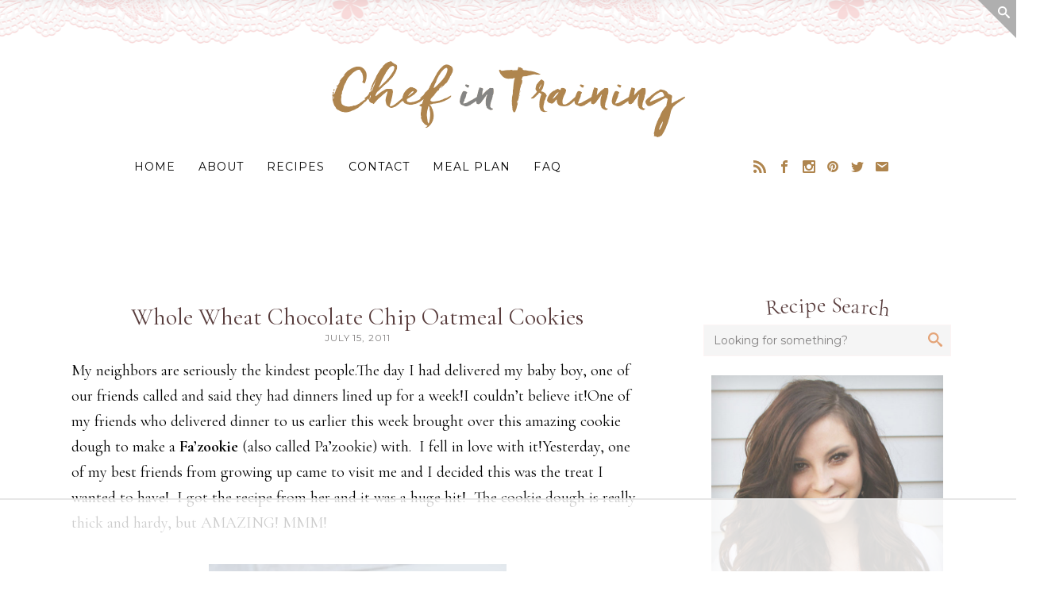

--- FILE ---
content_type: text/html; charset=UTF-8
request_url: https://www.chef-in-training.com/whole-wheat-chocolate-chip-oatmeal-cookies/
body_size: 40029
content:
<!doctype html>
<html class="no-js" lang="en-US">
<head>
    <meta charset="UTF-8">
    <title>Whole Wheat Chocolate Chip Oatmeal Cookies - Chef in Training</title>
    <meta name="viewport" content="width=device-width, initial-scale=1.0, minimum-scale=1.0">
    <link rel="stylesheet" href="https://www.chef-in-training.com/blog/wp-content/themes/chef2016/assets/styles/site.css">
    <script src="https://cdn.polyfill.io/v2/polyfill.min.js" async></script>
    <link rel="stylesheet" href="https://fonts.googleapis.com/css?family=Cormorant+Garamond:400,400i,700|Montserrat:400,700">

    <link rel="apple-touch-icon" sizes="180x180" href="https://www.chef-in-training.com/blog/wp-content/themes/chef2016/assets/images/icons/apple-touch-icon.png">
    <link rel="icon" type="image/png" href="https://www.chef-in-training.com/blog/wp-content/themes/chef2016/assets/images/icons/favicon-32x32.png" sizes="32x32">
    <link rel="icon" type="image/png" href="https://www.chef-in-training.com/blog/wp-content/themes/chef2016/assets/images/icons/favicon-194x194.png" sizes="194x194">
    <link rel="icon" type="image/png" href="https://www.chef-in-training.com/blog/wp-content/themes/chef2016/assets/images/icons/favicon-96x96.png" sizes="96x96">
    <link rel="icon" type="image/png" href="https://www.chef-in-training.com/blog/wp-content/themes/chef2016/assets/images/icons/android-chrome-144x144.png" sizes="144x144">
    <link rel="icon" type="image/png" href="https://www.chef-in-training.com/blog/wp-content/themes/chef2016/assets/images/icons/favicon-16x16.png" sizes="16x16">
    <link rel="manifest" href="https://www.chef-in-training.com/blog/wp-content/themes/chef2016/assets/images/icons/manifest.json">
    <link rel="mask-icon" href="https://www.chef-in-training.com/blog/wp-content/themes/chef2016/assets/images/icons/safari-pinned-tab.svg" color="#af854e">
    <link rel="shortcut icon" href="https://www.chef-in-training.com/blog/wp-content/themes/chef2016/assets/images/icons/favicon.ico">
    <meta name="msapplication-TileColor" content="#da532c">
    <meta name="theme-color" content="#ffffff">
            <script data-no-optimize="1" data-cfasync="false">!function(){"use strict";const t={adt_ei:{identityApiKey:"plainText",source:"url",type:"plaintext",priority:1},adt_eih:{identityApiKey:"sha256",source:"urlh",type:"hashed",priority:2},sh_kit:{identityApiKey:"sha256",source:"urlhck",type:"hashed",priority:3}},e=Object.keys(t);function i(t){return function(t){const e=t.match(/((?=([a-z0-9._!#$%+^&*()[\]<>-]+))\2@[a-z0-9._-]+\.[a-z0-9._-]+)/gi);return e?e[0]:""}(function(t){return t.replace(/\s/g,"")}(t.toLowerCase()))}!async function(){const n=new URL(window.location.href),o=n.searchParams;let a=null;const r=Object.entries(t).sort(([,t],[,e])=>t.priority-e.priority).map(([t])=>t);for(const e of r){const n=o.get(e),r=t[e];if(!n||!r)continue;const c=decodeURIComponent(n),d="plaintext"===r.type&&i(c),s="hashed"===r.type&&c;if(d||s){a={value:c,config:r};break}}if(a){const{value:t,config:e}=a;window.adthrive=window.adthrive||{},window.adthrive.cmd=window.adthrive.cmd||[],window.adthrive.cmd.push(function(){window.adthrive.identityApi({source:e.source,[e.identityApiKey]:t},({success:i,data:n})=>{i?window.adthrive.log("info","Plugin","detectEmails",`Identity API called with ${e.type} email: ${t}`,n):window.adthrive.log("warning","Plugin","detectEmails",`Failed to call Identity API with ${e.type} email: ${t}`,n)})})}!function(t,e){const i=new URL(e);t.forEach(t=>i.searchParams.delete(t)),history.replaceState(null,"",i.toString())}(e,n)}()}();
</script><meta name='robots' content='index, follow, max-image-preview:large, max-snippet:-1, max-video-preview:-1' />

<script data-no-optimize="1" data-cfasync="false">
(function(w, d) {
	w.adthrive = w.adthrive || {};
	w.adthrive.cmd = w.adthrive.cmd || [];
	w.adthrive.plugin = 'adthrive-ads-3.10.0';
	w.adthrive.host = 'ads.adthrive.com';
	w.adthrive.integration = 'plugin';

	var commitParam = (w.adthriveCLS && w.adthriveCLS.bucket !== 'prod' && w.adthriveCLS.branch) ? '&commit=' + w.adthriveCLS.branch : '';

	var s = d.createElement('script');
	s.async = true;
	s.referrerpolicy='no-referrer-when-downgrade';
	s.src = 'https://' + w.adthrive.host + '/sites/54b973241f18c6531080ab5f/ads.min.js?referrer=' + w.encodeURIComponent(w.location.href) + commitParam + '&cb=' + (Math.floor(Math.random() * 100) + 1) + '';
	var n = d.getElementsByTagName('script')[0];
	n.parentNode.insertBefore(s, n);
})(window, document);
</script>
<link rel="dns-prefetch" href="https://ads.adthrive.com/"><link rel="preconnect" href="https://ads.adthrive.com/"><link rel="preconnect" href="https://ads.adthrive.com/" crossorigin>
	<!-- This site is optimized with the Yoast SEO plugin v26.6 - https://yoast.com/wordpress/plugins/seo/ -->
	<link rel="canonical" href="https://www.chef-in-training.com/whole-wheat-chocolate-chip-oatmeal-cookies/" />
	<meta property="og:locale" content="en_US" />
	<meta property="og:type" content="article" />
	<meta property="og:title" content="Whole Wheat Chocolate Chip Oatmeal Cookies - Chef in Training" />
	<meta property="og:description" content="My neighbors are seriously the kindest people.The day I had delivered my baby boy, one of our friends called and said they had dinners lined up for a week!I couldn&#8217;t believe it!One of my friends who delivered dinner to us earlier this week brought over this amazing cookie dough to make a Fa&#8217;zookie (also called [&hellip;]" />
	<meta property="og:url" content="https://www.chef-in-training.com/whole-wheat-chocolate-chip-oatmeal-cookies/" />
	<meta property="og:site_name" content="Chef in Training" />
	<meta property="article:published_time" content="2011-07-15T15:26:00+00:00" />
	<meta property="article:modified_time" content="2023-05-02T07:31:46+00:00" />
	<meta property="og:image" content="https://www.chef-in-training.com/blog/wp-content/uploads/2012/05/P1070603-2.jpg" />
	<meta name="author" content="Chef in Training" />
	<meta name="twitter:card" content="summary_large_image" />
	<meta name="twitter:label1" content="Written by" />
	<meta name="twitter:data1" content="Chef in Training" />
	<meta name="twitter:label2" content="Est. reading time" />
	<meta name="twitter:data2" content="2 minutes" />
	<script type="application/ld+json" class="yoast-schema-graph">{"@context":"https://schema.org","@graph":[{"@type":"WebPage","@id":"https://www.chef-in-training.com/whole-wheat-chocolate-chip-oatmeal-cookies/","url":"https://www.chef-in-training.com/whole-wheat-chocolate-chip-oatmeal-cookies/","name":"Whole Wheat Chocolate Chip Oatmeal Cookies - Chef in Training","isPartOf":{"@id":"https://www.chef-in-training.com/#website"},"primaryImageOfPage":{"@id":"https://www.chef-in-training.com/whole-wheat-chocolate-chip-oatmeal-cookies/#primaryimage"},"image":{"@id":"https://www.chef-in-training.com/whole-wheat-chocolate-chip-oatmeal-cookies/#primaryimage"},"thumbnailUrl":"https://www.chef-in-training.com/blog/wp-content/uploads/2012/05/P1070603-2.jpg","datePublished":"2011-07-15T15:26:00+00:00","dateModified":"2023-05-02T07:31:46+00:00","author":{"@id":"https://www.chef-in-training.com/#/schema/person/7155fb469872737af189a780460f3c91"},"breadcrumb":{"@id":"https://www.chef-in-training.com/whole-wheat-chocolate-chip-oatmeal-cookies/#breadcrumb"},"inLanguage":"en-US","potentialAction":[{"@type":"ReadAction","target":["https://www.chef-in-training.com/whole-wheat-chocolate-chip-oatmeal-cookies/"]}]},{"@type":"ImageObject","inLanguage":"en-US","@id":"https://www.chef-in-training.com/whole-wheat-chocolate-chip-oatmeal-cookies/#primaryimage","url":"https://www.chef-in-training.com/blog/wp-content/uploads/2012/05/P1070603-2.jpg","contentUrl":"https://www.chef-in-training.com/blog/wp-content/uploads/2012/05/P1070603-2.jpg","width":375,"height":400},{"@type":"BreadcrumbList","@id":"https://www.chef-in-training.com/whole-wheat-chocolate-chip-oatmeal-cookies/#breadcrumb","itemListElement":[{"@type":"ListItem","position":1,"name":"Home","item":"https://www.chef-in-training.com/"},{"@type":"ListItem","position":2,"name":"Whole Wheat Chocolate Chip Oatmeal Cookies"}]},{"@type":"WebSite","@id":"https://www.chef-in-training.com/#website","url":"https://www.chef-in-training.com/","name":"Chef in Training","description":"A great place to find easy, delicious and family friendly recipes.","potentialAction":[{"@type":"SearchAction","target":{"@type":"EntryPoint","urlTemplate":"https://www.chef-in-training.com/?s={search_term_string}"},"query-input":{"@type":"PropertyValueSpecification","valueRequired":true,"valueName":"search_term_string"}}],"inLanguage":"en-US"},{"@type":"Person","@id":"https://www.chef-in-training.com/#/schema/person/7155fb469872737af189a780460f3c91","name":"Chef in Training","image":{"@type":"ImageObject","inLanguage":"en-US","@id":"https://www.chef-in-training.com/#/schema/person/image/","url":"https://secure.gravatar.com/avatar/65aaa57dc69dd1e8a596b2744530fcb9b51dc154714bc8cf1c327116e23f0037?s=96&d=identicon&r=g","contentUrl":"https://secure.gravatar.com/avatar/65aaa57dc69dd1e8a596b2744530fcb9b51dc154714bc8cf1c327116e23f0037?s=96&d=identicon&r=g","caption":"Chef in Training"},"url":"https://www.chef-in-training.com/author/nikki/"}]}</script>
	<!-- / Yoast SEO plugin. -->


<link rel='dns-prefetch' href='//secure.gravatar.com' />
<link rel='dns-prefetch' href='//stats.wp.com' />
<link rel='dns-prefetch' href='//v0.wordpress.com' />
<link rel="alternate" type="application/rss+xml" title="Chef in Training &raquo; Whole Wheat Chocolate Chip Oatmeal Cookies Comments Feed" href="https://www.chef-in-training.com/whole-wheat-chocolate-chip-oatmeal-cookies/feed/" />
<link rel="alternate" title="oEmbed (JSON)" type="application/json+oembed" href="https://www.chef-in-training.com/wp-json/oembed/1.0/embed?url=https%3A%2F%2Fwww.chef-in-training.com%2Fwhole-wheat-chocolate-chip-oatmeal-cookies%2F" />
<link rel="alternate" title="oEmbed (XML)" type="text/xml+oembed" href="https://www.chef-in-training.com/wp-json/oembed/1.0/embed?url=https%3A%2F%2Fwww.chef-in-training.com%2Fwhole-wheat-chocolate-chip-oatmeal-cookies%2F&#038;format=xml" />
<script>(()=>{"use strict";const e=[400,500,600,700,800,900],t=e=>`wprm-min-${e}`,n=e=>`wprm-max-${e}`,s=new Set,o="ResizeObserver"in window,r=o?new ResizeObserver((e=>{for(const t of e)c(t.target)})):null,i=.5/(window.devicePixelRatio||1);function c(s){const o=s.getBoundingClientRect().width||0;for(let r=0;r<e.length;r++){const c=e[r],a=o<=c+i;o>c+i?s.classList.add(t(c)):s.classList.remove(t(c)),a?s.classList.add(n(c)):s.classList.remove(n(c))}}function a(e){s.has(e)||(s.add(e),r&&r.observe(e),c(e))}!function(e=document){e.querySelectorAll(".wprm-recipe").forEach(a)}();if(new MutationObserver((e=>{for(const t of e)for(const e of t.addedNodes)e instanceof Element&&(e.matches?.(".wprm-recipe")&&a(e),e.querySelectorAll?.(".wprm-recipe").forEach(a))})).observe(document.documentElement,{childList:!0,subtree:!0}),!o){let e=0;addEventListener("resize",(()=>{e&&cancelAnimationFrame(e),e=requestAnimationFrame((()=>s.forEach(c)))}),{passive:!0})}})();</script><style id='wp-img-auto-sizes-contain-inline-css' type='text/css'>
img:is([sizes=auto i],[sizes^="auto," i]){contain-intrinsic-size:3000px 1500px}
/*# sourceURL=wp-img-auto-sizes-contain-inline-css */
</style>
<link rel='stylesheet' id='wprm-public-css' href='https://www.chef-in-training.com/blog/wp-content/plugins/wp-recipe-maker/dist/public-modern.css?ver=10.2.4' type='text/css' media='all' />
<style id='wp-emoji-styles-inline-css' type='text/css'>

	img.wp-smiley, img.emoji {
		display: inline !important;
		border: none !important;
		box-shadow: none !important;
		height: 1em !important;
		width: 1em !important;
		margin: 0 0.07em !important;
		vertical-align: -0.1em !important;
		background: none !important;
		padding: 0 !important;
	}
/*# sourceURL=wp-emoji-styles-inline-css */
</style>
<style id='wp-block-library-inline-css' type='text/css'>
:root{--wp-block-synced-color:#7a00df;--wp-block-synced-color--rgb:122,0,223;--wp-bound-block-color:var(--wp-block-synced-color);--wp-editor-canvas-background:#ddd;--wp-admin-theme-color:#007cba;--wp-admin-theme-color--rgb:0,124,186;--wp-admin-theme-color-darker-10:#006ba1;--wp-admin-theme-color-darker-10--rgb:0,107,160.5;--wp-admin-theme-color-darker-20:#005a87;--wp-admin-theme-color-darker-20--rgb:0,90,135;--wp-admin-border-width-focus:2px}@media (min-resolution:192dpi){:root{--wp-admin-border-width-focus:1.5px}}.wp-element-button{cursor:pointer}:root .has-very-light-gray-background-color{background-color:#eee}:root .has-very-dark-gray-background-color{background-color:#313131}:root .has-very-light-gray-color{color:#eee}:root .has-very-dark-gray-color{color:#313131}:root .has-vivid-green-cyan-to-vivid-cyan-blue-gradient-background{background:linear-gradient(135deg,#00d084,#0693e3)}:root .has-purple-crush-gradient-background{background:linear-gradient(135deg,#34e2e4,#4721fb 50%,#ab1dfe)}:root .has-hazy-dawn-gradient-background{background:linear-gradient(135deg,#faaca8,#dad0ec)}:root .has-subdued-olive-gradient-background{background:linear-gradient(135deg,#fafae1,#67a671)}:root .has-atomic-cream-gradient-background{background:linear-gradient(135deg,#fdd79a,#004a59)}:root .has-nightshade-gradient-background{background:linear-gradient(135deg,#330968,#31cdcf)}:root .has-midnight-gradient-background{background:linear-gradient(135deg,#020381,#2874fc)}:root{--wp--preset--font-size--normal:16px;--wp--preset--font-size--huge:42px}.has-regular-font-size{font-size:1em}.has-larger-font-size{font-size:2.625em}.has-normal-font-size{font-size:var(--wp--preset--font-size--normal)}.has-huge-font-size{font-size:var(--wp--preset--font-size--huge)}.has-text-align-center{text-align:center}.has-text-align-left{text-align:left}.has-text-align-right{text-align:right}.has-fit-text{white-space:nowrap!important}#end-resizable-editor-section{display:none}.aligncenter{clear:both}.items-justified-left{justify-content:flex-start}.items-justified-center{justify-content:center}.items-justified-right{justify-content:flex-end}.items-justified-space-between{justify-content:space-between}.screen-reader-text{border:0;clip-path:inset(50%);height:1px;margin:-1px;overflow:hidden;padding:0;position:absolute;width:1px;word-wrap:normal!important}.screen-reader-text:focus{background-color:#ddd;clip-path:none;color:#444;display:block;font-size:1em;height:auto;left:5px;line-height:normal;padding:15px 23px 14px;text-decoration:none;top:5px;width:auto;z-index:100000}html :where(.has-border-color){border-style:solid}html :where([style*=border-top-color]){border-top-style:solid}html :where([style*=border-right-color]){border-right-style:solid}html :where([style*=border-bottom-color]){border-bottom-style:solid}html :where([style*=border-left-color]){border-left-style:solid}html :where([style*=border-width]){border-style:solid}html :where([style*=border-top-width]){border-top-style:solid}html :where([style*=border-right-width]){border-right-style:solid}html :where([style*=border-bottom-width]){border-bottom-style:solid}html :where([style*=border-left-width]){border-left-style:solid}html :where(img[class*=wp-image-]){height:auto;max-width:100%}:where(figure){margin:0 0 1em}html :where(.is-position-sticky){--wp-admin--admin-bar--position-offset:var(--wp-admin--admin-bar--height,0px)}@media screen and (max-width:600px){html :where(.is-position-sticky){--wp-admin--admin-bar--position-offset:0px}}

/*# sourceURL=wp-block-library-inline-css */
</style><style id='global-styles-inline-css' type='text/css'>
:root{--wp--preset--aspect-ratio--square: 1;--wp--preset--aspect-ratio--4-3: 4/3;--wp--preset--aspect-ratio--3-4: 3/4;--wp--preset--aspect-ratio--3-2: 3/2;--wp--preset--aspect-ratio--2-3: 2/3;--wp--preset--aspect-ratio--16-9: 16/9;--wp--preset--aspect-ratio--9-16: 9/16;--wp--preset--color--black: #000000;--wp--preset--color--cyan-bluish-gray: #abb8c3;--wp--preset--color--white: #ffffff;--wp--preset--color--pale-pink: #f78da7;--wp--preset--color--vivid-red: #cf2e2e;--wp--preset--color--luminous-vivid-orange: #ff6900;--wp--preset--color--luminous-vivid-amber: #fcb900;--wp--preset--color--light-green-cyan: #7bdcb5;--wp--preset--color--vivid-green-cyan: #00d084;--wp--preset--color--pale-cyan-blue: #8ed1fc;--wp--preset--color--vivid-cyan-blue: #0693e3;--wp--preset--color--vivid-purple: #9b51e0;--wp--preset--gradient--vivid-cyan-blue-to-vivid-purple: linear-gradient(135deg,rgb(6,147,227) 0%,rgb(155,81,224) 100%);--wp--preset--gradient--light-green-cyan-to-vivid-green-cyan: linear-gradient(135deg,rgb(122,220,180) 0%,rgb(0,208,130) 100%);--wp--preset--gradient--luminous-vivid-amber-to-luminous-vivid-orange: linear-gradient(135deg,rgb(252,185,0) 0%,rgb(255,105,0) 100%);--wp--preset--gradient--luminous-vivid-orange-to-vivid-red: linear-gradient(135deg,rgb(255,105,0) 0%,rgb(207,46,46) 100%);--wp--preset--gradient--very-light-gray-to-cyan-bluish-gray: linear-gradient(135deg,rgb(238,238,238) 0%,rgb(169,184,195) 100%);--wp--preset--gradient--cool-to-warm-spectrum: linear-gradient(135deg,rgb(74,234,220) 0%,rgb(151,120,209) 20%,rgb(207,42,186) 40%,rgb(238,44,130) 60%,rgb(251,105,98) 80%,rgb(254,248,76) 100%);--wp--preset--gradient--blush-light-purple: linear-gradient(135deg,rgb(255,206,236) 0%,rgb(152,150,240) 100%);--wp--preset--gradient--blush-bordeaux: linear-gradient(135deg,rgb(254,205,165) 0%,rgb(254,45,45) 50%,rgb(107,0,62) 100%);--wp--preset--gradient--luminous-dusk: linear-gradient(135deg,rgb(255,203,112) 0%,rgb(199,81,192) 50%,rgb(65,88,208) 100%);--wp--preset--gradient--pale-ocean: linear-gradient(135deg,rgb(255,245,203) 0%,rgb(182,227,212) 50%,rgb(51,167,181) 100%);--wp--preset--gradient--electric-grass: linear-gradient(135deg,rgb(202,248,128) 0%,rgb(113,206,126) 100%);--wp--preset--gradient--midnight: linear-gradient(135deg,rgb(2,3,129) 0%,rgb(40,116,252) 100%);--wp--preset--font-size--small: 13px;--wp--preset--font-size--medium: 20px;--wp--preset--font-size--large: 36px;--wp--preset--font-size--x-large: 42px;--wp--preset--spacing--20: 0.44rem;--wp--preset--spacing--30: 0.67rem;--wp--preset--spacing--40: 1rem;--wp--preset--spacing--50: 1.5rem;--wp--preset--spacing--60: 2.25rem;--wp--preset--spacing--70: 3.38rem;--wp--preset--spacing--80: 5.06rem;--wp--preset--shadow--natural: 6px 6px 9px rgba(0, 0, 0, 0.2);--wp--preset--shadow--deep: 12px 12px 50px rgba(0, 0, 0, 0.4);--wp--preset--shadow--sharp: 6px 6px 0px rgba(0, 0, 0, 0.2);--wp--preset--shadow--outlined: 6px 6px 0px -3px rgb(255, 255, 255), 6px 6px rgb(0, 0, 0);--wp--preset--shadow--crisp: 6px 6px 0px rgb(0, 0, 0);}:where(.is-layout-flex){gap: 0.5em;}:where(.is-layout-grid){gap: 0.5em;}body .is-layout-flex{display: flex;}.is-layout-flex{flex-wrap: wrap;align-items: center;}.is-layout-flex > :is(*, div){margin: 0;}body .is-layout-grid{display: grid;}.is-layout-grid > :is(*, div){margin: 0;}:where(.wp-block-columns.is-layout-flex){gap: 2em;}:where(.wp-block-columns.is-layout-grid){gap: 2em;}:where(.wp-block-post-template.is-layout-flex){gap: 1.25em;}:where(.wp-block-post-template.is-layout-grid){gap: 1.25em;}.has-black-color{color: var(--wp--preset--color--black) !important;}.has-cyan-bluish-gray-color{color: var(--wp--preset--color--cyan-bluish-gray) !important;}.has-white-color{color: var(--wp--preset--color--white) !important;}.has-pale-pink-color{color: var(--wp--preset--color--pale-pink) !important;}.has-vivid-red-color{color: var(--wp--preset--color--vivid-red) !important;}.has-luminous-vivid-orange-color{color: var(--wp--preset--color--luminous-vivid-orange) !important;}.has-luminous-vivid-amber-color{color: var(--wp--preset--color--luminous-vivid-amber) !important;}.has-light-green-cyan-color{color: var(--wp--preset--color--light-green-cyan) !important;}.has-vivid-green-cyan-color{color: var(--wp--preset--color--vivid-green-cyan) !important;}.has-pale-cyan-blue-color{color: var(--wp--preset--color--pale-cyan-blue) !important;}.has-vivid-cyan-blue-color{color: var(--wp--preset--color--vivid-cyan-blue) !important;}.has-vivid-purple-color{color: var(--wp--preset--color--vivid-purple) !important;}.has-black-background-color{background-color: var(--wp--preset--color--black) !important;}.has-cyan-bluish-gray-background-color{background-color: var(--wp--preset--color--cyan-bluish-gray) !important;}.has-white-background-color{background-color: var(--wp--preset--color--white) !important;}.has-pale-pink-background-color{background-color: var(--wp--preset--color--pale-pink) !important;}.has-vivid-red-background-color{background-color: var(--wp--preset--color--vivid-red) !important;}.has-luminous-vivid-orange-background-color{background-color: var(--wp--preset--color--luminous-vivid-orange) !important;}.has-luminous-vivid-amber-background-color{background-color: var(--wp--preset--color--luminous-vivid-amber) !important;}.has-light-green-cyan-background-color{background-color: var(--wp--preset--color--light-green-cyan) !important;}.has-vivid-green-cyan-background-color{background-color: var(--wp--preset--color--vivid-green-cyan) !important;}.has-pale-cyan-blue-background-color{background-color: var(--wp--preset--color--pale-cyan-blue) !important;}.has-vivid-cyan-blue-background-color{background-color: var(--wp--preset--color--vivid-cyan-blue) !important;}.has-vivid-purple-background-color{background-color: var(--wp--preset--color--vivid-purple) !important;}.has-black-border-color{border-color: var(--wp--preset--color--black) !important;}.has-cyan-bluish-gray-border-color{border-color: var(--wp--preset--color--cyan-bluish-gray) !important;}.has-white-border-color{border-color: var(--wp--preset--color--white) !important;}.has-pale-pink-border-color{border-color: var(--wp--preset--color--pale-pink) !important;}.has-vivid-red-border-color{border-color: var(--wp--preset--color--vivid-red) !important;}.has-luminous-vivid-orange-border-color{border-color: var(--wp--preset--color--luminous-vivid-orange) !important;}.has-luminous-vivid-amber-border-color{border-color: var(--wp--preset--color--luminous-vivid-amber) !important;}.has-light-green-cyan-border-color{border-color: var(--wp--preset--color--light-green-cyan) !important;}.has-vivid-green-cyan-border-color{border-color: var(--wp--preset--color--vivid-green-cyan) !important;}.has-pale-cyan-blue-border-color{border-color: var(--wp--preset--color--pale-cyan-blue) !important;}.has-vivid-cyan-blue-border-color{border-color: var(--wp--preset--color--vivid-cyan-blue) !important;}.has-vivid-purple-border-color{border-color: var(--wp--preset--color--vivid-purple) !important;}.has-vivid-cyan-blue-to-vivid-purple-gradient-background{background: var(--wp--preset--gradient--vivid-cyan-blue-to-vivid-purple) !important;}.has-light-green-cyan-to-vivid-green-cyan-gradient-background{background: var(--wp--preset--gradient--light-green-cyan-to-vivid-green-cyan) !important;}.has-luminous-vivid-amber-to-luminous-vivid-orange-gradient-background{background: var(--wp--preset--gradient--luminous-vivid-amber-to-luminous-vivid-orange) !important;}.has-luminous-vivid-orange-to-vivid-red-gradient-background{background: var(--wp--preset--gradient--luminous-vivid-orange-to-vivid-red) !important;}.has-very-light-gray-to-cyan-bluish-gray-gradient-background{background: var(--wp--preset--gradient--very-light-gray-to-cyan-bluish-gray) !important;}.has-cool-to-warm-spectrum-gradient-background{background: var(--wp--preset--gradient--cool-to-warm-spectrum) !important;}.has-blush-light-purple-gradient-background{background: var(--wp--preset--gradient--blush-light-purple) !important;}.has-blush-bordeaux-gradient-background{background: var(--wp--preset--gradient--blush-bordeaux) !important;}.has-luminous-dusk-gradient-background{background: var(--wp--preset--gradient--luminous-dusk) !important;}.has-pale-ocean-gradient-background{background: var(--wp--preset--gradient--pale-ocean) !important;}.has-electric-grass-gradient-background{background: var(--wp--preset--gradient--electric-grass) !important;}.has-midnight-gradient-background{background: var(--wp--preset--gradient--midnight) !important;}.has-small-font-size{font-size: var(--wp--preset--font-size--small) !important;}.has-medium-font-size{font-size: var(--wp--preset--font-size--medium) !important;}.has-large-font-size{font-size: var(--wp--preset--font-size--large) !important;}.has-x-large-font-size{font-size: var(--wp--preset--font-size--x-large) !important;}
/*# sourceURL=global-styles-inline-css */
</style>

<style id='classic-theme-styles-inline-css' type='text/css'>
/*! This file is auto-generated */
.wp-block-button__link{color:#fff;background-color:#32373c;border-radius:9999px;box-shadow:none;text-decoration:none;padding:calc(.667em + 2px) calc(1.333em + 2px);font-size:1.125em}.wp-block-file__button{background:#32373c;color:#fff;text-decoration:none}
/*# sourceURL=/wp-includes/css/classic-themes.min.css */
</style>
<link rel='stylesheet' id='wprmp-public-css' href='https://www.chef-in-training.com/blog/wp-content/plugins/wp-recipe-maker-premium/dist/public-pro.css?ver=10.2.4' type='text/css' media='all' />
<link rel='stylesheet' id='sharedaddy-css' href='https://www.chef-in-training.com/blog/wp-content/plugins/jetpack/modules/sharedaddy/sharing.css?ver=15.3.1' type='text/css' media='all' />
<link rel='stylesheet' id='social-logos-css' href='https://www.chef-in-training.com/blog/wp-content/plugins/jetpack/_inc/social-logos/social-logos.min.css?ver=15.3.1' type='text/css' media='all' />
<script type="text/javascript" src="https://www.chef-in-training.com/blog/wp-content/themes/chef2016/assets/scripts/polyfills.js?ver=1.0.0" id="polyfills-js"></script>
<link rel="https://api.w.org/" href="https://www.chef-in-training.com/wp-json/" /><link rel="alternate" title="JSON" type="application/json" href="https://www.chef-in-training.com/wp-json/wp/v2/posts/103" /><link rel="EditURI" type="application/rsd+xml" title="RSD" href="https://www.chef-in-training.com/blog/xmlrpc.php?rsd" />
<link rel='shortlink' href='https://wp.me/p31WXT-1F' />
<style type="text/css"> .tippy-box[data-theme~="wprm"] { background-color: #333333; color: #FFFFFF; } .tippy-box[data-theme~="wprm"][data-placement^="top"] > .tippy-arrow::before { border-top-color: #333333; } .tippy-box[data-theme~="wprm"][data-placement^="bottom"] > .tippy-arrow::before { border-bottom-color: #333333; } .tippy-box[data-theme~="wprm"][data-placement^="left"] > .tippy-arrow::before { border-left-color: #333333; } .tippy-box[data-theme~="wprm"][data-placement^="right"] > .tippy-arrow::before { border-right-color: #333333; } .tippy-box[data-theme~="wprm"] a { color: #FFFFFF; } .wprm-comment-rating svg { width: 18px !important; height: 18px !important; } img.wprm-comment-rating { width: 90px !important; height: 18px !important; } body { --comment-rating-star-color: #343434; } body { --wprm-popup-font-size: 16px; } body { --wprm-popup-background: #ffffff; } body { --wprm-popup-title: #000000; } body { --wprm-popup-content: #444444; } body { --wprm-popup-button-background: #444444; } body { --wprm-popup-button-text: #ffffff; } body { --wprm-popup-accent: #747B2D; }</style><style type="text/css">.wprm-glossary-term {color: #5A822B;text-decoration: underline;cursor: help;}</style><style type="text/css">.wprm-recipe-template-snippet-basic-buttons {
    font-family: inherit; /* wprm_font_family type=font */
    font-size: 0.9em; /* wprm_font_size type=font_size */
    text-align: center; /* wprm_text_align type=align */
    margin-top: 0px; /* wprm_margin_top type=size */
    margin-bottom: 10px; /* wprm_margin_bottom type=size */
}
.wprm-recipe-template-snippet-basic-buttons a  {
    margin: 5px; /* wprm_margin_button type=size */
    margin: 5px; /* wprm_margin_button type=size */
}

.wprm-recipe-template-snippet-basic-buttons a:first-child {
    margin-left: 0;
}
.wprm-recipe-template-snippet-basic-buttons a:last-child {
    margin-right: 0;
}.wprm-recipe-template-chef-in-training-1 {
    margin: 20px auto;
    background-color: #fafafa; /*wprm_background type=color*/
    font-family: -apple-system, BlinkMacSystemFont, "Segoe UI", Roboto, Oxygen-Sans, Ubuntu, Cantarell, "Helvetica Neue", sans-serif; /*wprm_main_font_family type=font*/
    font-size: 0.9em; /*wprm_main_font_size type=font_size*/
    line-height: 1.5em !important; /*wprm_main_line_height type=font_size*/
    color: #333333; /*wprm_main_text type=color*/
    max-width: 650px; /*wprm_max_width type=size*/
}
.wprm-recipe-template-chef-in-training-1 a {
    color: #3498db; /*wprm_link type=color*/
}
.wprm-recipe-template-chef-in-training-1 p, .wprm-recipe-template-chef-in-training-1 li {
    font-family: -apple-system, BlinkMacSystemFont, "Segoe UI", Roboto, Oxygen-Sans, Ubuntu, Cantarell, "Helvetica Neue", sans-serif; /*wprm_main_font_family type=font*/
    font-size: 1em !important;
    line-height: 1.5em !important; /*wprm_main_line_height type=font_size*/
}
.wprm-recipe-template-chef-in-training-1 li {
    margin: 0 0 0 32px !important;
    padding: 0 !important;
}
.rtl .wprm-recipe-template-chef-in-training-1 li {
    margin: 0 32px 0 0 !important;
}
.wprm-recipe-template-chef-in-training-1 ol, .wprm-recipe-template-chef-in-training-1 ul {
    margin: 0 !important;
    padding: 0 !important;
}
.wprm-recipe-template-chef-in-training-1 br {
    display: none;
}
.wprm-recipe-template-chef-in-training-1 .wprm-recipe-name,
.wprm-recipe-template-chef-in-training-1 .wprm-recipe-header {
    font-family: -apple-system, BlinkMacSystemFont, "Segoe UI", Roboto, Oxygen-Sans, Ubuntu, Cantarell, "Helvetica Neue", sans-serif; /*wprm_header_font_family type=font*/
    color: #212121; /*wprm_header_text type=color*/
    line-height: 1.3em; /*wprm_header_line_height type=font_size*/
}
.wprm-recipe-template-chef-in-training-1 h1,
.wprm-recipe-template-chef-in-training-1 h2,
.wprm-recipe-template-chef-in-training-1 h3,
.wprm-recipe-template-chef-in-training-1 h4,
.wprm-recipe-template-chef-in-training-1 h5,
.wprm-recipe-template-chef-in-training-1 h6 {
    font-family: -apple-system, BlinkMacSystemFont, "Segoe UI", Roboto, Oxygen-Sans, Ubuntu, Cantarell, "Helvetica Neue", sans-serif; /*wprm_header_font_family type=font*/
    color: #212121; /*wprm_header_text type=color*/
    line-height: 1.3em; /*wprm_header_line_height type=font_size*/
    margin: 0 !important;
    padding: 0 !important;
}
.wprm-recipe-template-chef-in-training-1 .wprm-recipe-header {
    margin-top: 1.2em !important;
}
.wprm-recipe-template-chef-in-training-1 h1 {
    font-size: 2em; /*wprm_h1_size type=font_size*/
}
.wprm-recipe-template-chef-in-training-1 h2 {
    font-size: 1.8em; /*wprm_h2_size type=font_size*/
}
.wprm-recipe-template-chef-in-training-1 h3 {
    font-size: 1.2em; /*wprm_h3_size type=font_size*/
}
.wprm-recipe-template-chef-in-training-1 h4 {
    font-size: 1em; /*wprm_h4_size type=font_size*/
}
.wprm-recipe-template-chef-in-training-1 h5 {
    font-size: 1em; /*wprm_h5_size type=font_size*/
}
.wprm-recipe-template-chef-in-training-1 h6 {
    font-size: 1em; /*wprm_h6_size type=font_size*/
}.wprm-recipe-template-chef-in-training-1 {
	border-top-style: solid; /*wprm_border_style type=border*/
	border-top-width: 1px; /*wprm_border_top_width type=size*/
	border-top-color: #aaaaaa; /*wprm_border_top type=color*/
	padding: 10px;
}

.wprm-recipe a.wprm-recipe-link,
.wprm-recipe-template-snippet-basic-buttons a {
    background-image: none;
}

.copy a {
	background-image: none;
	padding: 0;
}

.wprm-recipe a.wprm-recipe-link {
	background: #af854e;
}

.wprm-recipe a.wprm-recipe-link:hover {
	background: #da6f26;
}

.wprm-recipe-block-container-columns .wprm-recipe-details-label {
    margin-top: 0 !important;
}

.wprm-block-text-normal.wprm-recipe-meta-container {
	margin-top: 0 !important;
}

.wprm-recipe .wprm-container-float-right a.wprm-recipe-link {
	width: 100%;
	display: block;
	padding: 12px;
	color: #FFF !important;
	border-radius: 3px;
}

.wprm-recipe-snippet a {
	background: #af854e !important;
	border-color: #af854e !important;
}

.wprm-recipe .wprm-container-float-right a.wprm-recipe-link svg path {
	color: #FFF !important;
	fill: #FFF !important;
}

.wprm-recipe-snippet a:hover {
	background: #da6f26 !important;
}

.wprm-recipe .wprm-spacer {
	margin: 0;
}

.wprm-recipe-template-chef-in-training-1 {
	border: solid 1px #999;
}

.wprm-recipe-template-chef-in-training-1.wprm-recipe ul {
    margin-top: 12px !important;
}

.recipe-ad {
    float: right;
    display: block;
    width: 300px;
    padding: 12px;
    text-align: center;
}

.wprm-call-to-action.wprm-call-to-action-simple {
	padding: 30px 40px !important;
	margin: 15px 0 0 0 !important;
	border-radius: 8px;
}

.wprm-toggle-container button.wprm-toggle {
	margin-top: 0;
}

@media screen and (min-width: 681px) {
	.recipe-ad.mobile {
		  display:none;
	}
}

@media screen and (max-width: 680px) {
	.recipe-ad.desktop {
		  display:none;
	}
	.recipe-ad {
		float: none;
		width: 100%;
		max-width: 300px;
	}
	
	.wprm-container-float-right {
		float: right;
		width: 50%;
	}
}

.copy ul li a {
	color: #af854e;
}.wprm-recipe-template-compact-howto {
    margin: 20px auto;
    background-color: #fafafa; /* wprm_background type=color */
    font-family: -apple-system, BlinkMacSystemFont, "Segoe UI", Roboto, Oxygen-Sans, Ubuntu, Cantarell, "Helvetica Neue", sans-serif; /* wprm_main_font_family type=font */
    font-size: 0.9em; /* wprm_main_font_size type=font_size */
    line-height: 1.5em; /* wprm_main_line_height type=font_size */
    color: #333333; /* wprm_main_text type=color */
    max-width: 650px; /* wprm_max_width type=size */
}
.wprm-recipe-template-compact-howto a {
    color: #3498db; /* wprm_link type=color */
}
.wprm-recipe-template-compact-howto p, .wprm-recipe-template-compact-howto li {
    font-family: -apple-system, BlinkMacSystemFont, "Segoe UI", Roboto, Oxygen-Sans, Ubuntu, Cantarell, "Helvetica Neue", sans-serif; /* wprm_main_font_family type=font */
    font-size: 1em !important;
    line-height: 1.5em !important; /* wprm_main_line_height type=font_size */
}
.wprm-recipe-template-compact-howto li {
    margin: 0 0 0 32px !important;
    padding: 0 !important;
}
.rtl .wprm-recipe-template-compact-howto li {
    margin: 0 32px 0 0 !important;
}
.wprm-recipe-template-compact-howto ol, .wprm-recipe-template-compact-howto ul {
    margin: 0 !important;
    padding: 0 !important;
}
.wprm-recipe-template-compact-howto br {
    display: none;
}
.wprm-recipe-template-compact-howto .wprm-recipe-name,
.wprm-recipe-template-compact-howto .wprm-recipe-header {
    font-family: -apple-system, BlinkMacSystemFont, "Segoe UI", Roboto, Oxygen-Sans, Ubuntu, Cantarell, "Helvetica Neue", sans-serif; /* wprm_header_font_family type=font */
    color: #000000; /* wprm_header_text type=color */
    line-height: 1.3em; /* wprm_header_line_height type=font_size */
}
.wprm-recipe-template-compact-howto .wprm-recipe-header * {
    font-family: -apple-system, BlinkMacSystemFont, "Segoe UI", Roboto, Oxygen-Sans, Ubuntu, Cantarell, "Helvetica Neue", sans-serif; /* wprm_main_font_family type=font */
}
.wprm-recipe-template-compact-howto h1,
.wprm-recipe-template-compact-howto h2,
.wprm-recipe-template-compact-howto h3,
.wprm-recipe-template-compact-howto h4,
.wprm-recipe-template-compact-howto h5,
.wprm-recipe-template-compact-howto h6 {
    font-family: -apple-system, BlinkMacSystemFont, "Segoe UI", Roboto, Oxygen-Sans, Ubuntu, Cantarell, "Helvetica Neue", sans-serif; /* wprm_header_font_family type=font */
    color: #212121; /* wprm_header_text type=color */
    line-height: 1.3em; /* wprm_header_line_height type=font_size */
    margin: 0 !important;
    padding: 0 !important;
}
.wprm-recipe-template-compact-howto .wprm-recipe-header {
    margin-top: 1.2em !important;
}
.wprm-recipe-template-compact-howto h1 {
    font-size: 2em; /* wprm_h1_size type=font_size */
}
.wprm-recipe-template-compact-howto h2 {
    font-size: 1.8em; /* wprm_h2_size type=font_size */
}
.wprm-recipe-template-compact-howto h3 {
    font-size: 1.2em; /* wprm_h3_size type=font_size */
}
.wprm-recipe-template-compact-howto h4 {
    font-size: 1em; /* wprm_h4_size type=font_size */
}
.wprm-recipe-template-compact-howto h5 {
    font-size: 1em; /* wprm_h5_size type=font_size */
}
.wprm-recipe-template-compact-howto h6 {
    font-size: 1em; /* wprm_h6_size type=font_size */
}.wprm-recipe-template-compact-howto {
	border-style: solid; /* wprm_border_style type=border */
	border-width: 1px; /* wprm_border_width type=size */
	border-color: #777777; /* wprm_border type=color */
	border-radius: 0px; /* wprm_border_radius type=size */
	padding: 10px;
}.wprm-recipe-template-chic {
    margin: 20px auto;
    background-color: #fafafa; /* wprm_background type=color */
    font-family: -apple-system, BlinkMacSystemFont, "Segoe UI", Roboto, Oxygen-Sans, Ubuntu, Cantarell, "Helvetica Neue", sans-serif; /* wprm_main_font_family type=font */
    font-size: 0.9em; /* wprm_main_font_size type=font_size */
    line-height: 1.5em; /* wprm_main_line_height type=font_size */
    color: #333333; /* wprm_main_text type=color */
    max-width: 650px; /* wprm_max_width type=size */
}
.wprm-recipe-template-chic a {
    color: #3498db; /* wprm_link type=color */
}
.wprm-recipe-template-chic p, .wprm-recipe-template-chic li {
    font-family: -apple-system, BlinkMacSystemFont, "Segoe UI", Roboto, Oxygen-Sans, Ubuntu, Cantarell, "Helvetica Neue", sans-serif; /* wprm_main_font_family type=font */
    font-size: 1em !important;
    line-height: 1.5em !important; /* wprm_main_line_height type=font_size */
}
.wprm-recipe-template-chic li {
    margin: 0 0 0 32px !important;
    padding: 0 !important;
}
.rtl .wprm-recipe-template-chic li {
    margin: 0 32px 0 0 !important;
}
.wprm-recipe-template-chic ol, .wprm-recipe-template-chic ul {
    margin: 0 !important;
    padding: 0 !important;
}
.wprm-recipe-template-chic br {
    display: none;
}
.wprm-recipe-template-chic .wprm-recipe-name,
.wprm-recipe-template-chic .wprm-recipe-header {
    font-family: -apple-system, BlinkMacSystemFont, "Segoe UI", Roboto, Oxygen-Sans, Ubuntu, Cantarell, "Helvetica Neue", sans-serif; /* wprm_header_font_family type=font */
    color: #000000; /* wprm_header_text type=color */
    line-height: 1.3em; /* wprm_header_line_height type=font_size */
}
.wprm-recipe-template-chic .wprm-recipe-header * {
    font-family: -apple-system, BlinkMacSystemFont, "Segoe UI", Roboto, Oxygen-Sans, Ubuntu, Cantarell, "Helvetica Neue", sans-serif; /* wprm_main_font_family type=font */
}
.wprm-recipe-template-chic h1,
.wprm-recipe-template-chic h2,
.wprm-recipe-template-chic h3,
.wprm-recipe-template-chic h4,
.wprm-recipe-template-chic h5,
.wprm-recipe-template-chic h6 {
    font-family: -apple-system, BlinkMacSystemFont, "Segoe UI", Roboto, Oxygen-Sans, Ubuntu, Cantarell, "Helvetica Neue", sans-serif; /* wprm_header_font_family type=font */
    color: #212121; /* wprm_header_text type=color */
    line-height: 1.3em; /* wprm_header_line_height type=font_size */
    margin: 0 !important;
    padding: 0 !important;
}
.wprm-recipe-template-chic .wprm-recipe-header {
    margin-top: 1.2em !important;
}
.wprm-recipe-template-chic h1 {
    font-size: 2em; /* wprm_h1_size type=font_size */
}
.wprm-recipe-template-chic h2 {
    font-size: 1.8em; /* wprm_h2_size type=font_size */
}
.wprm-recipe-template-chic h3 {
    font-size: 1.2em; /* wprm_h3_size type=font_size */
}
.wprm-recipe-template-chic h4 {
    font-size: 1em; /* wprm_h4_size type=font_size */
}
.wprm-recipe-template-chic h5 {
    font-size: 1em; /* wprm_h5_size type=font_size */
}
.wprm-recipe-template-chic h6 {
    font-size: 1em; /* wprm_h6_size type=font_size */
}.wprm-recipe-template-chic {
    font-size: 1em; /* wprm_main_font_size type=font_size */
	border-style: solid; /* wprm_border_style type=border */
	border-width: 1px; /* wprm_border_width type=size */
	border-color: #E0E0E0; /* wprm_border type=color */
    padding: 10px;
    background-color: #ffffff; /* wprm_background type=color */
    max-width: 950px; /* wprm_max_width type=size */
}
.wprm-recipe-template-chic a {
    color: #5A822B; /* wprm_link type=color */
}
.wprm-recipe-template-chic .wprm-recipe-name {
    line-height: 1.3em;
    font-weight: bold;
}
.wprm-recipe-template-chic .wprm-template-chic-buttons {
	clear: both;
    font-size: 0.9em;
    text-align: center;
}
.wprm-recipe-template-chic .wprm-template-chic-buttons .wprm-recipe-icon {
    margin-right: 5px;
}
.wprm-recipe-template-chic .wprm-recipe-header {
	margin-bottom: 0.5em !important;
}
.wprm-recipe-template-chic .wprm-nutrition-label-container {
	font-size: 0.9em;
}
.wprm-recipe-template-chic .wprm-call-to-action {
	border-radius: 3px;
}</style>	<style>img#wpstats{display:none}</style>
		    <!-- Global site tag (gtag.js) - Google Analytics -->
    <script async src="https://www.googletagmanager.com/gtag/js?id=G-CQXSEDJ93K"></script>
    <script>
    window.dataLayer = window.dataLayer || [];
    function gtag(){dataLayer.push(arguments);}
    gtag('js', new Date());

    gtag('config', 'UA-29499967-1');
    gtag('config', 'G-CQXSEDJ93K');
    </script>
<style type="text/css">.recentcomments a{display:inline !important;padding:0 !important;margin:0 !important;}</style>
</head>

<body>

    <a href="#content" class="skip-link">Skip to main content</a>

    <!--[if lt IE 9]>
        <div class="browserupgrade">You are using an <strong>outdated</strong> browser. Please <a href="http://browsehappy.com/">upgrade your browser</a> to improve your experience.</div>
    <![endif]-->

    <div class="banner"><div class="wrapper">
        
    </div></div>

    <div class="wrapper">
        <header class="header" >
                            
<input type="checkbox" id="nav-toggle">

<div class="header__logo" role="banner">
    <a href="https://www.chef-in-training.com" rel="home">
        <img src="https://www.chef-in-training.com/blog/wp-content/themes/chef2016/assets/images/logo.png" alt="Chef in Training" width="445" height="97">
    </a>
</div>

<nav class="header__nav" role="navigation">
    <ul class="nav nav--main">
            <li class="nav__item">
            <a class="nav__link" href="http://chef-in-training.com">Home</a>
        </li>
            <li class="nav__item">
            <a class="nav__link" href="https://www.chef-in-training.com/about/">About</a>
        </li>
            <li class="nav__item">
            <a class="nav__link" href="https://www.chef-in-training.com/category/meals/dinner/">Recipes</a>
        </li>
            <li class="nav__item">
            <a class="nav__link" href="https://www.chef-in-training.com/contact/">Contact</a>
        </li>
            <li class="nav__item">
            <a class="nav__link" href="https://www.chef-in-training.com/mealplan/">Meal Plan</a>
        </li>
            <li class="nav__item">
            <a class="nav__link" href="https://www.chef-in-training.com/faq/">FAQ</a>
        </li>
    </ul>
</nav>

<label for="nav-toggle" class="header__nav-toggle">
    <i></i>
    <svg width="20" height="20" class="sprite"><use xlink:href="https://www.chef-in-training.com/blog/wp-content/themes/chef2016/assets/images/sprites.svg#s-search"/></svg>
</label>
<label for="nav-toggle" class="header__panel-backdrop"></label>
<nav class="header__panel" role="navigation">
    <div class="wrapper">
        <a href="https://www.chef-in-training.com" class="logo mobile-only">
            <img src="https://www.chef-in-training.com/blog/wp-content/themes/chef2016/assets/images/logo.png" alt="Chef in Training" width="445" height="97">
        </a>
        <section class="search">
            <h2 class="desktop-only">            <svg width="250px" height="40px" viewbox="0 0 250 40">
            <defs><path id="arc" d="M10 40q95-20 230 0"/></defs>
            <text x="0" y="0" text-anchor="middle"><textPath xlink:href="#arc" startoffset="50%">
                Recipe Search
            </textPath></text>
        </svg>
    </h2>
            <form role="search" method="get" class="search-form" action="https://www.chef-in-training.com">
    <div class="field--inplace">
        <label for="search-top-panel">Find the perfect recipe...</label>
        <input type="search" id="search-top-panel" class="search-form__field" value="" name="s">
    </div>
    <button type="submit" class="search-form__submit" title="Search">
        <svg width="20" height="20" class="sprite"><use xlink:href="https://www.chef-in-training.com/blog/wp-content/themes/chef2016/assets/images/sprites.svg#s-search"/></svg>
    </button>
</form>
        </section>
        <section class="nav mobile-only">
            <ul class="nav nav--main">
            <li class="nav__item">
            <a class="nav__link" href="http://chef-in-training.com">Home</a>
        </li>
            <li class="nav__item">
            <a class="nav__link" href="https://www.chef-in-training.com/about/">About</a>
        </li>
            <li class="nav__item">
            <a class="nav__link" href="https://www.chef-in-training.com/category/meals/dinner/">Recipes</a>
        </li>
            <li class="nav__item">
            <a class="nav__link" href="https://www.chef-in-training.com/contact/">Contact</a>
        </li>
            <li class="nav__item">
            <a class="nav__link" href="https://www.chef-in-training.com/mealplan/">Meal Plan</a>
        </li>
            <li class="nav__item">
            <a class="nav__link" href="https://www.chef-in-training.com/faq/">FAQ</a>
        </li>
    </ul>
        </section>
        <section class="recent desktop-only">
            <h2>            <svg width="250px" height="40px" viewbox="0 0 250 40">
            <defs><path id="arc" d="M10 40q95-20 230 0"/></defs>
            <text x="0" y="0" text-anchor="middle"><textPath xlink:href="#arc" startoffset="50%">
                Recent Recipes
            </textPath></text>
        </svg>
    </h2>
            <ul>
                                                            <li>
                            <a href="">
                                                                    <img src="[data-uri]" data-src="https://www.chef-in-training.com/blog/wp-content/uploads/2011/10/Cake-Batter-Pudding-Cookies-4-65x65-c-1.jpg" data-srcset="https://www.chef-in-training.com/blog/wp-content/uploads/2011/10/Cake-Batter-Pudding-Cookies-4-150x150-c-1.jpg 150w, https://www.chef-in-training.com/blog/wp-content/uploads/2011/10/Cake-Batter-Pudding-Cookies-4-65x65-c-1.jpg 65w" sizes="150px" alt="Cake Batter Pudding Cookies" width="65" height="65" class="lazyload">
                                                                <div class="recent__text">
                                    <h3>Cake Batter Pudding Cookies</h3>
                                    <time class="post__date" datetime="2024-04-16T10:10:00-06:00">April 16, 2024</time>
                                </div>
                            </a>
                        </li>
                                                                                <li>
                            <a href="">
                                                                    <img src="[data-uri]" data-src="https://www.chef-in-training.com/blog/wp-content/uploads/2012/01/Cinnamon-Roll-Cake-7-65x65-c-1.jpg" data-srcset="https://www.chef-in-training.com/blog/wp-content/uploads/2012/01/Cinnamon-Roll-Cake-7-150x150-c-1.jpg 150w, https://www.chef-in-training.com/blog/wp-content/uploads/2012/01/Cinnamon-Roll-Cake-7-65x65-c-1.jpg 65w" sizes="150px" alt="Cinnamon Roll Cake" width="65" height="65" class="lazyload">
                                                                <div class="recent__text">
                                    <h3>Cinnamon Roll Cake</h3>
                                    <time class="post__date" datetime="2023-01-19T15:00:00-07:00">January 19, 2023</time>
                                </div>
                            </a>
                        </li>
                                                                                                                                                                                                                                                                        </ul>
        </section>
        <section class="quick-search">
            <h2>            <svg width="250px" height="40px" viewbox="0 0 250 40">
            <defs><path id="arc" d="M10 40q95-20 230 0"/></defs>
            <text x="0" y="0" text-anchor="middle"><textPath xlink:href="#arc" startoffset="50%">
                Quick Search
            </textPath></text>
        </svg>
    </h2>
            <ul>
                <li><a href="/breakfast/">Breakfast</a>
                <li><a href="/lunch/">Lunch</a>
                <li><a href="/dinner/">Dinner</a>
                <li><a href="/dessert/">Dessert</a>
                <li><a href="/appetizer/">Appetizer</a>
                <li><a href="/holiday/">Holiday</a>
            </ul>
        </section>
        <a href="https://www.chef-in-training.com" class="blog-link mobile-only">Back to the Blog</a>
    </div>
</nav>

<nav class="header__social">
    <ul class="nav nav--social">
            <li class="nav__item social-rss">
            <a class="nav__link" href="https://chef-in-training.com/feed/">
                <svg class="sprite" width="16" height="16">
                    <title>RSS</title>
                    <use xlink:href="https://www.chef-in-training.com/blog/wp-content/themes/chef2016/assets/images/sprites.svg#s-rss"/>
                </svg>
            </a>
        </li>
            <li class="nav__item social-facebook">
            <a class="nav__link" href="https://www.facebook.com/ChefinTrainingBlog">
                <svg class="sprite" width="16" height="16">
                    <title>Facebook</title>
                    <use xlink:href="https://www.chef-in-training.com/blog/wp-content/themes/chef2016/assets/images/sprites.svg#s-facebook"/>
                </svg>
            </a>
        </li>
            <li class="nav__item social-instagram">
            <a class="nav__link" href="https://www.instagram.com/nikki_chefintraining/">
                <svg class="sprite" width="16" height="16">
                    <title>Instagram</title>
                    <use xlink:href="https://www.chef-in-training.com/blog/wp-content/themes/chef2016/assets/images/sprites.svg#s-instagram"/>
                </svg>
            </a>
        </li>
            <li class="nav__item social-pinterest">
            <a class="nav__link" href="http://pinterest.com/chef_n_training/">
                <svg class="sprite" width="16" height="16">
                    <title>Pinterest</title>
                    <use xlink:href="https://www.chef-in-training.com/blog/wp-content/themes/chef2016/assets/images/sprites.svg#s-pinterest"/>
                </svg>
            </a>
        </li>
            <li class="nav__item social-twitter">
            <a class="nav__link" href="https://twitter.com/#!/chef_n_training">
                <svg class="sprite" width="16" height="16">
                    <title>Twitter</title>
                    <use xlink:href="https://www.chef-in-training.com/blog/wp-content/themes/chef2016/assets/images/sprites.svg#s-twitter"/>
                </svg>
            </a>
        </li>
            <li class="nav__item social-contact">
            <a class="nav__link" href="https://www.chef-in-training.com/contact">
                <svg class="sprite" width="16" height="16">
                    <title>Contact</title>
                    <use xlink:href="https://www.chef-in-training.com/blog/wp-content/themes/chef2016/assets/images/sprites.svg#s-contact"/>
                </svg>
            </a>
        </li>
    </ul>
</nav>
                    </header>

        <main id="content" class="content" tabindex="-1">
            <div class="main-column">
                    <article class="post" id="post-103" itemscope itemtype="http://schema.org/BlogPosting">
        <section class="post__content">
            <header class="post__header">
                <meta itemprop="author publisher" content="Chef in Training">
                <meta itemprop="dateUpdated" content="2011-07-15T15:26:00-06:00">
                <h1 class="post__title" itemprop="name headline">Whole Wheat Chocolate Chip Oatmeal Cookies</h1>
                <div class="post__meta">
                    <time class="post__date" datetime="2011-07-15T15:26:00-06:00" itemprop="datePublished">July 15, 2011</time>
                </div>
            </header>
            <div class="post__body copy" itemprop="articleBody">
                <p>My neighbors are seriously the kindest people.The day I had delivered my baby boy, one of our friends called and said they had dinners lined up for a week!I couldn&#8217;t believe it!One of my friends who delivered dinner to us earlier this week brought over this amazing cookie dough to make a <a href="https://www.chef-in-training.com/fazookies/"><strong>Fa&#8217;zookie</strong></a> (also called Pa&#8217;zookie) with.  I fell in love with it!Yesterday, one of my best friends from growing up came to visit me and I decided this was the treat I wanted to have!  I got the recipe from her and it was a huge hit!  The cookie dough is really thick and hardy, but AMAZING! MMM!</p>
<p><a href="https://www.chef-in-training.com/blog/wp-content/uploads/2012/05/P1070603-21.jpg"><img decoding="async" class="aligncenter" src="https://www.chef-in-training.com/blog/wp-content/uploads/2012/05/P1070603-2.jpg" /></a></p>
<p>&nbsp;</p>
<p>WHOLE WHEAT CHOCOLATE CHIP OATMEAL COOKIES</p>
<p>1 ¼ cups brown sugar<br />
1 ¼ cups sugar<br />
1 ¼ cups butter<br />
3 eggs<br />
1 ¼ teaspoon baking soda<br />
1 ¼ teaspoon baking powder<br />
1 teaspoon vanilla<br />
1 ¼ teaspoon salt<br />
2 ½ cups white wheat flour (If you don&#8217;t have any, all-purpose flour will work fine too)<br />
2 ½ cups oats<br />
2 ½ cups semisweet chocolate chips</p>
<p>Cream butter and sugars. Beat in eggs and extract. Stir in dry ingredients and then chocolate chips. Scoop rounded tablespoonfuls onto greased (or lined) baking sheets. Bake at 350 for 10 minutes.</p>
<p>Enjoy!</p>
<p><a href="https://www.chef-in-training.com/blog/wp-content/uploads/2012/05/P1070624-11.jpg"><img decoding="async" class="aligncenter" src="https://www.chef-in-training.com/blog/wp-content/uploads/2012/05/P1070624-1.jpg" /></a></p>
<div class="sharedaddy sd-sharing-enabled"><div class="robots-nocontent sd-block sd-social sd-social-official sd-sharing"><h3 class="sd-title">Share This Post</h3><div class="sd-content"><ul><li class="share-facebook"><div class="fb-share-button" data-href="https://www.chef-in-training.com/whole-wheat-chocolate-chip-oatmeal-cookies/" data-layout="button_count"></div></li><li class="share-twitter"><a href="https://twitter.com/share" class="twitter-share-button" data-url="https://www.chef-in-training.com/whole-wheat-chocolate-chip-oatmeal-cookies/" data-text="Whole Wheat Chocolate Chip Oatmeal Cookies"  >Tweet</a></li><li class="share-pinterest"><div class="pinterest_button"><a href="https://www.pinterest.com/pin/create/button/?url=https%3A%2F%2Fwww.chef-in-training.com%2Fwhole-wheat-chocolate-chip-oatmeal-cookies%2F&#038;media=https%3A%2F%2Fsecure.gravatar.com%2Favatar%2F65aaa57dc69dd1e8a596b2744530fcb9b51dc154714bc8cf1c327116e23f0037%3Fs%3D96%26d%3Didenticon%26r%3Dg&#038;description=Whole%20Wheat%20Chocolate%20Chip%20Oatmeal%20Cookies" data-pin-do="buttonPin" data-pin-config="beside"><img src="//assets.pinterest.com/images/pidgets/pinit_fg_en_rect_gray_20.png" /></a></div></li><li class="share-email"><a rel="nofollow noopener noreferrer"
				data-shared="sharing-email-103"
				class="share-email sd-button"
				href="mailto:?subject=%5BShared%20Post%5D%20Whole%20Wheat%20Chocolate%20Chip%20Oatmeal%20Cookies&#038;body=https%3A%2F%2Fwww.chef-in-training.com%2Fwhole-wheat-chocolate-chip-oatmeal-cookies%2F&#038;share=email"
				target="_blank"
				aria-labelledby="sharing-email-103"
				data-email-share-error-title="Do you have email set up?" data-email-share-error-text="If you&#039;re having problems sharing via email, you might not have email set up for your browser. You may need to create a new email yourself." data-email-share-nonce="67ae88475c" data-email-share-track-url="https://www.chef-in-training.com/whole-wheat-chocolate-chip-oatmeal-cookies/?share=email">
				<span id="sharing-email-103" hidden>Click to email a link to a friend (Opens in new window)</span>
				<span>Email</span>
			</a></li><li class="share-end"></li></ul></div></div></div>
            </div>
        </section>
        <footer class="post__footer">
            <p class="post__photo-prompt">
                <svg class="sprite" width="32" height="32">
                    <use xlink:href="https://www.chef-in-training.com/blog/wp-content/themes/chef2016/assets/images/sprites.svg#s-camera"/>
                </svg>
                If you make this recipe, snap a photo and hashtag it <strong>#chefintraining</strong> and/or <strong>#chefintrainingblog</strong>. I would love to see how these recipes take shape in your kitchens.
            </p>
                            <div class="post__categories">
                    Filed under:
                                            <a href="https://www.chef-in-training.com/category/dessert/chocolate/">chocolate</a>,                                            <a href="https://www.chef-in-training.com/category/dessert/cookies/">cookies</a>,                                            <a href="https://www.chef-in-training.com/category/dessert/">dessert</a>,                                            <a href="https://www.chef-in-training.com/category/sweet/">sweet</a>,                                            <a href="https://www.chef-in-training.com/category/treat/">treat</a>,                                            <a href="https://www.chef-in-training.com/category/whole-wheat/">whole-wheat</a>                                    </div>
                        <div class="post__share">
                
<h3>Share:</h3>
<a href="https://www.facebook.com/sharer/sharer.php?u=https%3A%2F%2Fwww.chef-in-training.com%2Fwhole-wheat-chocolate-chip-oatmeal-cookies%2F" class="icon js-share-link" title="Facebook">
    <svg width="20" height="20" class="sprite"><use xlink:href="https://www.chef-in-training.com/blog/wp-content/themes/chef2016/assets/images/sprites.svg#s-facebook"/></svg>
</a>
<a href="https://twitter.com/intent/tweet?text=Whole%20Wheat%20Chocolate%20Chip%20Oatmeal%20Cookies&url=https%3A%2F%2Fwww.chef-in-training.com%2Fwhole-wheat-chocolate-chip-oatmeal-cookies%2F&via=chef_n_training" class="icon js-share-link" title="Twitter">
    <svg width="20" height="20" class="sprite"><use xlink:href="https://www.chef-in-training.com/blog/wp-content/themes/chef2016/assets/images/sprites.svg#s-twitter"/></svg>
</a>
<a href="mailto:?subject=Whole%20Wheat%20Chocolate%20Chip%20Oatmeal%20Cookies&body=Whole%20Wheat%20Chocolate%20Chip%20Oatmeal%20Cookies:%20https%3A%2F%2Fwww.chef-in-training.com%2Fwhole-wheat-chocolate-chip-oatmeal-cookies%2F" class="icon js-share-link" title="Email">
    <svg width="20" height="20" class="sprite"><use xlink:href="https://www.chef-in-training.com/blog/wp-content/themes/chef2016/assets/images/sprites.svg#s-contact"/></svg>
</a>
            </div>
        </footer>
        <section class="post__comments">
            	<div id="respond" class="comment-respond">
		<h3 id="reply-title" class="comment-reply-title">Leave a Comment <small><a rel="nofollow" id="cancel-comment-reply-link" href="/whole-wheat-chocolate-chip-oatmeal-cookies/#respond" style="display:none;">Cancel reply</a></small></h3><form action="https://www.chef-in-training.com/blog/wp-comments-post.php" method="post" id="commentform" class="comment-form"><p class="comment-notes"><span id="email-notes">Your email address will not be published.</span> <span class="required-field-message">Required fields are marked <span class="required">*</span></span></p><div class="comment-form-wprm-rating" style="display: none">
	<label for="wprm-comment-rating-869367548">Recipe Rating</label>	<span class="wprm-rating-stars">
		<fieldset class="wprm-comment-ratings-container" data-original-rating="0" data-current-rating="0">
			<legend>Recipe Rating</legend>
			<input aria-label="Don&#039;t rate this recipe" name="wprm-comment-rating" value="0" type="radio" onclick="WPRecipeMaker.rating.onClick(this)" style="margin-left: -21px !important; width: 24px !important; height: 24px !important;" checked="checked"><span aria-hidden="true" style="width: 120px !important; height: 24px !important;"><svg xmlns="http://www.w3.org/2000/svg" xmlns:xlink="http://www.w3.org/1999/xlink" x="0px" y="0px" width="106.66666666667px" height="16px" viewBox="0 0 160 32">
  <defs>
	<path class="wprm-star-empty" id="wprm-star-0" fill="none" stroke="#343434" stroke-width="2" stroke-linejoin="round" d="M11.99,1.94c-.35,0-.67.19-.83.51l-2.56,5.2c-.11.24-.34.4-.61.43l-5.75.83c-.35.05-.64.3-.74.64-.11.34,0,.7.22.94l4.16,4.05c.19.19.27.45.22.7l-.98,5.72c-.06.35.1.7.37.9.29.21.66.24.98.08l5.14-2.71h0c.24-.13.51-.13.75,0l5.14,2.71c.32.16.69.13.98-.08.29-.21.43-.56.37-.9l-.98-5.72h0c-.05-.26.05-.53.22-.7l4.16-4.05h0c.26-.24.34-.61.22-.94s-.4-.58-.74-.64l-5.75-.83c-.26-.03-.48-.21-.61-.43l-2.56-5.2c-.16-.32-.48-.53-.83-.51,0,0-.02,0-.02,0Z"/>
  </defs>
	<use xlink:href="#wprm-star-0" x="4" y="4" />
	<use xlink:href="#wprm-star-0" x="36" y="4" />
	<use xlink:href="#wprm-star-0" x="68" y="4" />
	<use xlink:href="#wprm-star-0" x="100" y="4" />
	<use xlink:href="#wprm-star-0" x="132" y="4" />
</svg></span><br><input aria-label="Rate this recipe 1 out of 5 stars" name="wprm-comment-rating" value="1" type="radio" onclick="WPRecipeMaker.rating.onClick(this)" style="width: 24px !important; height: 24px !important;"><span aria-hidden="true" style="width: 120px !important; height: 24px !important;"><svg xmlns="http://www.w3.org/2000/svg" xmlns:xlink="http://www.w3.org/1999/xlink" x="0px" y="0px" width="106.66666666667px" height="16px" viewBox="0 0 160 32">
  <defs>
	<path class="wprm-star-empty" id="wprm-star-empty-1" fill="none" stroke="#343434" stroke-width="2" stroke-linejoin="round" d="M11.99,1.94c-.35,0-.67.19-.83.51l-2.56,5.2c-.11.24-.34.4-.61.43l-5.75.83c-.35.05-.64.3-.74.64-.11.34,0,.7.22.94l4.16,4.05c.19.19.27.45.22.7l-.98,5.72c-.06.35.1.7.37.9.29.21.66.24.98.08l5.14-2.71h0c.24-.13.51-.13.75,0l5.14,2.71c.32.16.69.13.98-.08.29-.21.43-.56.37-.9l-.98-5.72h0c-.05-.26.05-.53.22-.7l4.16-4.05h0c.26-.24.34-.61.22-.94s-.4-.58-.74-.64l-5.75-.83c-.26-.03-.48-.21-.61-.43l-2.56-5.2c-.16-.32-.48-.53-.83-.51,0,0-.02,0-.02,0Z"/>
	<path class="wprm-star-full" id="wprm-star-full-1" fill="#343434" stroke="#343434" stroke-width="2" stroke-linejoin="round" d="M11.99,1.94c-.35,0-.67.19-.83.51l-2.56,5.2c-.11.24-.34.4-.61.43l-5.75.83c-.35.05-.64.3-.74.64-.11.34,0,.7.22.94l4.16,4.05c.19.19.27.45.22.7l-.98,5.72c-.06.35.1.7.37.9.29.21.66.24.98.08l5.14-2.71h0c.24-.13.51-.13.75,0l5.14,2.71c.32.16.69.13.98-.08.29-.21.43-.56.37-.9l-.98-5.72h0c-.05-.26.05-.53.22-.7l4.16-4.05h0c.26-.24.34-.61.22-.94s-.4-.58-.74-.64l-5.75-.83c-.26-.03-.48-.21-.61-.43l-2.56-5.2c-.16-.32-.48-.53-.83-.51,0,0-.02,0-.02,0Z"/>
  </defs>
	<use xlink:href="#wprm-star-full-1" x="4" y="4" />
	<use xlink:href="#wprm-star-empty-1" x="36" y="4" />
	<use xlink:href="#wprm-star-empty-1" x="68" y="4" />
	<use xlink:href="#wprm-star-empty-1" x="100" y="4" />
	<use xlink:href="#wprm-star-empty-1" x="132" y="4" />
</svg></span><br><input aria-label="Rate this recipe 2 out of 5 stars" name="wprm-comment-rating" value="2" type="radio" onclick="WPRecipeMaker.rating.onClick(this)" style="width: 24px !important; height: 24px !important;"><span aria-hidden="true" style="width: 120px !important; height: 24px !important;"><svg xmlns="http://www.w3.org/2000/svg" xmlns:xlink="http://www.w3.org/1999/xlink" x="0px" y="0px" width="106.66666666667px" height="16px" viewBox="0 0 160 32">
  <defs>
	<path class="wprm-star-empty" id="wprm-star-empty-2" fill="none" stroke="#343434" stroke-width="2" stroke-linejoin="round" d="M11.99,1.94c-.35,0-.67.19-.83.51l-2.56,5.2c-.11.24-.34.4-.61.43l-5.75.83c-.35.05-.64.3-.74.64-.11.34,0,.7.22.94l4.16,4.05c.19.19.27.45.22.7l-.98,5.72c-.06.35.1.7.37.9.29.21.66.24.98.08l5.14-2.71h0c.24-.13.51-.13.75,0l5.14,2.71c.32.16.69.13.98-.08.29-.21.43-.56.37-.9l-.98-5.72h0c-.05-.26.05-.53.22-.7l4.16-4.05h0c.26-.24.34-.61.22-.94s-.4-.58-.74-.64l-5.75-.83c-.26-.03-.48-.21-.61-.43l-2.56-5.2c-.16-.32-.48-.53-.83-.51,0,0-.02,0-.02,0Z"/>
	<path class="wprm-star-full" id="wprm-star-full-2" fill="#343434" stroke="#343434" stroke-width="2" stroke-linejoin="round" d="M11.99,1.94c-.35,0-.67.19-.83.51l-2.56,5.2c-.11.24-.34.4-.61.43l-5.75.83c-.35.05-.64.3-.74.64-.11.34,0,.7.22.94l4.16,4.05c.19.19.27.45.22.7l-.98,5.72c-.06.35.1.7.37.9.29.21.66.24.98.08l5.14-2.71h0c.24-.13.51-.13.75,0l5.14,2.71c.32.16.69.13.98-.08.29-.21.43-.56.37-.9l-.98-5.72h0c-.05-.26.05-.53.22-.7l4.16-4.05h0c.26-.24.34-.61.22-.94s-.4-.58-.74-.64l-5.75-.83c-.26-.03-.48-.21-.61-.43l-2.56-5.2c-.16-.32-.48-.53-.83-.51,0,0-.02,0-.02,0Z"/>
  </defs>
	<use xlink:href="#wprm-star-full-2" x="4" y="4" />
	<use xlink:href="#wprm-star-full-2" x="36" y="4" />
	<use xlink:href="#wprm-star-empty-2" x="68" y="4" />
	<use xlink:href="#wprm-star-empty-2" x="100" y="4" />
	<use xlink:href="#wprm-star-empty-2" x="132" y="4" />
</svg></span><br><input aria-label="Rate this recipe 3 out of 5 stars" name="wprm-comment-rating" value="3" type="radio" onclick="WPRecipeMaker.rating.onClick(this)" style="width: 24px !important; height: 24px !important;"><span aria-hidden="true" style="width: 120px !important; height: 24px !important;"><svg xmlns="http://www.w3.org/2000/svg" xmlns:xlink="http://www.w3.org/1999/xlink" x="0px" y="0px" width="106.66666666667px" height="16px" viewBox="0 0 160 32">
  <defs>
	<path class="wprm-star-empty" id="wprm-star-empty-3" fill="none" stroke="#343434" stroke-width="2" stroke-linejoin="round" d="M11.99,1.94c-.35,0-.67.19-.83.51l-2.56,5.2c-.11.24-.34.4-.61.43l-5.75.83c-.35.05-.64.3-.74.64-.11.34,0,.7.22.94l4.16,4.05c.19.19.27.45.22.7l-.98,5.72c-.06.35.1.7.37.9.29.21.66.24.98.08l5.14-2.71h0c.24-.13.51-.13.75,0l5.14,2.71c.32.16.69.13.98-.08.29-.21.43-.56.37-.9l-.98-5.72h0c-.05-.26.05-.53.22-.7l4.16-4.05h0c.26-.24.34-.61.22-.94s-.4-.58-.74-.64l-5.75-.83c-.26-.03-.48-.21-.61-.43l-2.56-5.2c-.16-.32-.48-.53-.83-.51,0,0-.02,0-.02,0Z"/>
	<path class="wprm-star-full" id="wprm-star-full-3" fill="#343434" stroke="#343434" stroke-width="2" stroke-linejoin="round" d="M11.99,1.94c-.35,0-.67.19-.83.51l-2.56,5.2c-.11.24-.34.4-.61.43l-5.75.83c-.35.05-.64.3-.74.64-.11.34,0,.7.22.94l4.16,4.05c.19.19.27.45.22.7l-.98,5.72c-.06.35.1.7.37.9.29.21.66.24.98.08l5.14-2.71h0c.24-.13.51-.13.75,0l5.14,2.71c.32.16.69.13.98-.08.29-.21.43-.56.37-.9l-.98-5.72h0c-.05-.26.05-.53.22-.7l4.16-4.05h0c.26-.24.34-.61.22-.94s-.4-.58-.74-.64l-5.75-.83c-.26-.03-.48-.21-.61-.43l-2.56-5.2c-.16-.32-.48-.53-.83-.51,0,0-.02,0-.02,0Z"/>
  </defs>
	<use xlink:href="#wprm-star-full-3" x="4" y="4" />
	<use xlink:href="#wprm-star-full-3" x="36" y="4" />
	<use xlink:href="#wprm-star-full-3" x="68" y="4" />
	<use xlink:href="#wprm-star-empty-3" x="100" y="4" />
	<use xlink:href="#wprm-star-empty-3" x="132" y="4" />
</svg></span><br><input aria-label="Rate this recipe 4 out of 5 stars" name="wprm-comment-rating" value="4" type="radio" onclick="WPRecipeMaker.rating.onClick(this)" style="width: 24px !important; height: 24px !important;"><span aria-hidden="true" style="width: 120px !important; height: 24px !important;"><svg xmlns="http://www.w3.org/2000/svg" xmlns:xlink="http://www.w3.org/1999/xlink" x="0px" y="0px" width="106.66666666667px" height="16px" viewBox="0 0 160 32">
  <defs>
	<path class="wprm-star-empty" id="wprm-star-empty-4" fill="none" stroke="#343434" stroke-width="2" stroke-linejoin="round" d="M11.99,1.94c-.35,0-.67.19-.83.51l-2.56,5.2c-.11.24-.34.4-.61.43l-5.75.83c-.35.05-.64.3-.74.64-.11.34,0,.7.22.94l4.16,4.05c.19.19.27.45.22.7l-.98,5.72c-.06.35.1.7.37.9.29.21.66.24.98.08l5.14-2.71h0c.24-.13.51-.13.75,0l5.14,2.71c.32.16.69.13.98-.08.29-.21.43-.56.37-.9l-.98-5.72h0c-.05-.26.05-.53.22-.7l4.16-4.05h0c.26-.24.34-.61.22-.94s-.4-.58-.74-.64l-5.75-.83c-.26-.03-.48-.21-.61-.43l-2.56-5.2c-.16-.32-.48-.53-.83-.51,0,0-.02,0-.02,0Z"/>
	<path class="wprm-star-full" id="wprm-star-full-4" fill="#343434" stroke="#343434" stroke-width="2" stroke-linejoin="round" d="M11.99,1.94c-.35,0-.67.19-.83.51l-2.56,5.2c-.11.24-.34.4-.61.43l-5.75.83c-.35.05-.64.3-.74.64-.11.34,0,.7.22.94l4.16,4.05c.19.19.27.45.22.7l-.98,5.72c-.06.35.1.7.37.9.29.21.66.24.98.08l5.14-2.71h0c.24-.13.51-.13.75,0l5.14,2.71c.32.16.69.13.98-.08.29-.21.43-.56.37-.9l-.98-5.72h0c-.05-.26.05-.53.22-.7l4.16-4.05h0c.26-.24.34-.61.22-.94s-.4-.58-.74-.64l-5.75-.83c-.26-.03-.48-.21-.61-.43l-2.56-5.2c-.16-.32-.48-.53-.83-.51,0,0-.02,0-.02,0Z"/>
  </defs>
	<use xlink:href="#wprm-star-full-4" x="4" y="4" />
	<use xlink:href="#wprm-star-full-4" x="36" y="4" />
	<use xlink:href="#wprm-star-full-4" x="68" y="4" />
	<use xlink:href="#wprm-star-full-4" x="100" y="4" />
	<use xlink:href="#wprm-star-empty-4" x="132" y="4" />
</svg></span><br><input aria-label="Rate this recipe 5 out of 5 stars" name="wprm-comment-rating" value="5" type="radio" onclick="WPRecipeMaker.rating.onClick(this)" id="wprm-comment-rating-869367548" style="width: 24px !important; height: 24px !important;"><span aria-hidden="true" style="width: 120px !important; height: 24px !important;"><svg xmlns="http://www.w3.org/2000/svg" xmlns:xlink="http://www.w3.org/1999/xlink" x="0px" y="0px" width="106.66666666667px" height="16px" viewBox="0 0 160 32">
  <defs>
	<path class="wprm-star-full" id="wprm-star-5" fill="#343434" stroke="#343434" stroke-width="2" stroke-linejoin="round" d="M11.99,1.94c-.35,0-.67.19-.83.51l-2.56,5.2c-.11.24-.34.4-.61.43l-5.75.83c-.35.05-.64.3-.74.64-.11.34,0,.7.22.94l4.16,4.05c.19.19.27.45.22.7l-.98,5.72c-.06.35.1.7.37.9.29.21.66.24.98.08l5.14-2.71h0c.24-.13.51-.13.75,0l5.14,2.71c.32.16.69.13.98-.08.29-.21.43-.56.37-.9l-.98-5.72h0c-.05-.26.05-.53.22-.7l4.16-4.05h0c.26-.24.34-.61.22-.94s-.4-.58-.74-.64l-5.75-.83c-.26-.03-.48-.21-.61-.43l-2.56-5.2c-.16-.32-.48-.53-.83-.51,0,0-.02,0-.02,0Z"/>
  </defs>
	<use xlink:href="#wprm-star-5" x="4" y="4" />
	<use xlink:href="#wprm-star-5" x="36" y="4" />
	<use xlink:href="#wprm-star-5" x="68" y="4" />
	<use xlink:href="#wprm-star-5" x="100" y="4" />
	<use xlink:href="#wprm-star-5" x="132" y="4" />
</svg></span>		</fieldset>
	</span>
</div>
<p class="comment-form-comment"><label for="comment">Comment <span class="required">*</span></label> <textarea id="comment" name="comment" cols="45" rows="8" maxlength="65525" required></textarea></p><p class="comment-form-author"><label for="author">Name <span class="required">*</span></label> <input id="author" name="author" type="text" value="" size="30" maxlength="245" autocomplete="name" required /></p>
<p class="comment-form-email"><label for="email">Email <span class="required">*</span></label> <input id="email" name="email" type="email" value="" size="30" maxlength="100" aria-describedby="email-notes" autocomplete="email" required /></p>
<p class="comment-form-url"><label for="url">Website</label> <input id="url" name="url" type="url" value="" size="30" maxlength="200" autocomplete="url" /></p>
<p class="comment-form-rating">
    <span class="comment-form-rating-track js-rate">
        <span class="comment-form-rating-stars js-rate-stars"></span>
    </span>
    <span>Rate this recipe</span>
    <input type="hidden" id="inpERRating" name="ERRating" value="0">
</p><p class="comment-subscription-form"><input type="checkbox" name="subscribe_comments" id="subscribe_comments" value="subscribe" style="width: auto; -moz-appearance: checkbox; -webkit-appearance: checkbox;" /> <label class="subscribe-label" id="subscribe-label" for="subscribe_comments">Notify me of follow-up comments by email.</label></p><p class="comment-subscription-form"><input type="checkbox" name="subscribe_blog" id="subscribe_blog" value="subscribe" style="width: auto; -moz-appearance: checkbox; -webkit-appearance: checkbox;" /> <label class="subscribe-label" id="subscribe-blog-label" for="subscribe_blog">Notify me of new posts by email.</label></p><p class="form-submit"><input name="submit" type="submit" id="submit" class="submit" value="– Post –" /> <input type='hidden' name='comment_post_ID' value='103' id='comment_post_ID' />
<input type='hidden' name='comment_parent' id='comment_parent' value='0' />
</p><p style="display: none;"><input type="hidden" id="akismet_comment_nonce" name="akismet_comment_nonce" value="62d8b68ea7" /></p><p style="display: none !important;" class="akismet-fields-container" data-prefix="ak_"><label>&#916;<textarea name="ak_hp_textarea" cols="45" rows="8" maxlength="100"></textarea></label><input type="hidden" id="ak_js_1" name="ak_js" value="20"/><script>document.getElementById( "ak_js_1" ).setAttribute( "value", ( new Date() ).getTime() );</script></p></form>	</div><!-- #respond -->
	
            <div id="comments" class="comments">
                <h2 class="comments-title">Comments</h2>
                <ol class="comment-list">
                                            <li>
    <article class="comment " id="comment-1981">
        <header class="comment__header">
            <h4 class="comment__author">
                                    Mallory @ Purplest Pecalin
                            </h4>
            <time pubdate datetime="2011-07-15T00:00:00-06:00" class="comment__date">July 15, 2011</time>
                    </header>
        <div class="comment__content"><p>Book marked this! Looks great! I love whole wheat recipes that are yummy!</p>
</div>
        <footer class="comment__reply">
            <a rel="nofollow" class="comment-reply-link" href="#comment-1981" data-commentid="1981" data-postid="103" data-belowelement="comment-1981" data-respondelement="respond" data-replyto="Reply to Mallory @ Purplest Pecalin" aria-label="Reply to Mallory @ Purplest Pecalin">Respond</a>
        </footer>
    </article>
    </li>
                                            <li>
    <article class="comment " id="comment-1982">
        <header class="comment__header">
            <h4 class="comment__author">
                                    Peg
                            </h4>
            <time pubdate datetime="2011-07-15T00:00:00-06:00" class="comment__date">July 15, 2011</time>
                    </header>
        <div class="comment__content"><p>Look great, would go nicely with a cuppa<br />x</p>
</div>
        <footer class="comment__reply">
            <a rel="nofollow" class="comment-reply-link" href="#comment-1982" data-commentid="1982" data-postid="103" data-belowelement="comment-1982" data-respondelement="respond" data-replyto="Reply to Peg" aria-label="Reply to Peg">Respond</a>
        </footer>
    </article>
    </li>
                                            <li>
    <article class="comment " id="comment-1983">
        <header class="comment__header">
            <h4 class="comment__author">
                                    Muriel Miller
                            </h4>
            <time pubdate datetime="2011-07-15T00:00:00-06:00" class="comment__date">July 15, 2011</time>
                    </header>
        <div class="comment__content"><p>I just made these cookies the other day and I have to agree they are so yummy!</p>
</div>
        <footer class="comment__reply">
            <a rel="nofollow" class="comment-reply-link" href="#comment-1983" data-commentid="1983" data-postid="103" data-belowelement="comment-1983" data-respondelement="respond" data-replyto="Reply to Muriel Miller" aria-label="Reply to Muriel Miller">Respond</a>
        </footer>
    </article>
    </li>
                                            <li>
    <article class="comment " id="comment-1984">
        <header class="comment__header">
            <h4 class="comment__author">
                                    Miranda
                            </h4>
            <time pubdate datetime="2011-07-15T00:00:00-06:00" class="comment__date">July 15, 2011</time>
                    </header>
        <div class="comment__content"><p>I&#39;ve got everything but the chocolate chips. Maybe I should try some this weekend?</p>
</div>
        <footer class="comment__reply">
            <a rel="nofollow" class="comment-reply-link" href="#comment-1984" data-commentid="1984" data-postid="103" data-belowelement="comment-1984" data-respondelement="respond" data-replyto="Reply to Miranda" aria-label="Reply to Miranda">Respond</a>
        </footer>
    </article>
    </li>
                                            <li>
    <article class="comment " id="comment-1985">
        <header class="comment__header">
            <h4 class="comment__author">
                                    Kristy
                            </h4>
            <time pubdate datetime="2011-07-15T00:00:00-06:00" class="comment__date">July 15, 2011</time>
                    </header>
        <div class="comment__content"><p>YUM-O!!</p>
</div>
        <footer class="comment__reply">
            <a rel="nofollow" class="comment-reply-link" href="#comment-1985" data-commentid="1985" data-postid="103" data-belowelement="comment-1985" data-respondelement="respond" data-replyto="Reply to Kristy" aria-label="Reply to Kristy">Respond</a>
        </footer>
    </article>
    </li>
                                            <li>
    <article class="comment " id="comment-1986">
        <header class="comment__header">
            <h4 class="comment__author">
                                    Sweet Peas and Bumblebees
                            </h4>
            <time pubdate datetime="2011-07-15T00:00:00-06:00" class="comment__date">July 15, 2011</time>
                    </header>
        <div class="comment__content"><p>Looks delicious!  My all time favorite cookie comes from Eileen&#39;s Cookies and is their chocolate chip oatmeal cookie.  If this is similar I&#39;m in love! =)</p>
</div>
        <footer class="comment__reply">
            <a rel="nofollow" class="comment-reply-link" href="#comment-1986" data-commentid="1986" data-postid="103" data-belowelement="comment-1986" data-respondelement="respond" data-replyto="Reply to Sweet Peas and Bumblebees" aria-label="Reply to Sweet Peas and Bumblebees">Respond</a>
        </footer>
    </article>
    </li>
                                            <li>
    <article class="comment " id="comment-1987">
        <header class="comment__header">
            <h4 class="comment__author">
                                    The Ellis'
                            </h4>
            <time pubdate datetime="2011-07-16T00:00:00-06:00" class="comment__date">July 16, 2011</time>
                    </header>
        <div class="comment__content"><p>Mmmm! I am making these tonight for when Jared gets home! Yum!!!!</p>
</div>
        <footer class="comment__reply">
            <a rel="nofollow" class="comment-reply-link" href="#comment-1987" data-commentid="1987" data-postid="103" data-belowelement="comment-1987" data-respondelement="respond" data-replyto="Reply to The Ellis&#039;" aria-label="Reply to The Ellis&#039;">Respond</a>
        </footer>
    </article>
    </li>
                                            <li>
    <article class="comment " id="comment-1988">
        <header class="comment__header">
            <h4 class="comment__author">
                                    Carly
                            </h4>
            <time pubdate datetime="2011-07-16T00:00:00-06:00" class="comment__date">July 16, 2011</time>
                    </header>
        <div class="comment__content"><p>These look delicious! I love whole wheat cookies - and I love oatmeal cookies - but most of the time, when those two amazing and wholesome aspects of cookie glory are mixed together, it&#39;s a raisin cookie. Which is good. But I&#39;ve had a lot of that...  so this whole wheat chocolate chip oatmeal cookie is hitting the spot for me and I haven&#39;t even made them yet!</p>
<p>P.S. I&#39;d love for you to stop by my <a href="http://www.createliveblog.com/2011/07/easy-strawberry-shortcake-share-your.html" rel="nofollow">blog</a> and add your recipe to my link up <a href="http://www.createliveblog.com/2011/07/easy-strawberry-shortcake-share-your.html" rel="nofollow">here</a>.  I&#39;m trying to get a lot of sharing going on over there and these are awesome for reasons I totally just mentioned! </p>
<p>-Carly<br /><a href="http://www.createliveblog.com" rel="nofollow">www.createliveblog.com</a></p>
</div>
        <footer class="comment__reply">
            <a rel="nofollow" class="comment-reply-link" href="#comment-1988" data-commentid="1988" data-postid="103" data-belowelement="comment-1988" data-respondelement="respond" data-replyto="Reply to Carly" aria-label="Reply to Carly">Respond</a>
        </footer>
    </article>
    </li>
                                            <li>
    <article class="comment " id="comment-1989">
        <header class="comment__header">
            <h4 class="comment__author">
                                    Marguerite
                            </h4>
            <time pubdate datetime="2011-07-16T00:00:00-06:00" class="comment__date">July 16, 2011</time>
                    </header>
        <div class="comment__content"><p>These cookies look absolutely scrumptious and I can&#39;t wait to try them!</p>
</div>
        <footer class="comment__reply">
            <a rel="nofollow" class="comment-reply-link" href="#comment-1989" data-commentid="1989" data-postid="103" data-belowelement="comment-1989" data-respondelement="respond" data-replyto="Reply to Marguerite" aria-label="Reply to Marguerite">Respond</a>
        </footer>
    </article>
    </li>
                                            <li>
    <article class="comment " id="comment-1990">
        <header class="comment__header">
            <h4 class="comment__author">
                                    Sam Findlay
                            </h4>
            <time pubdate datetime="2011-07-17T00:00:00-06:00" class="comment__date">July 17, 2011</time>
                    </header>
        <div class="comment__content"><p>Great blog! I am your newest follower! Thanks for your lovely comment on my blog and for following me!</p>
</div>
        <footer class="comment__reply">
            <a rel="nofollow" class="comment-reply-link" href="#comment-1990" data-commentid="1990" data-postid="103" data-belowelement="comment-1990" data-respondelement="respond" data-replyto="Reply to Sam Findlay" aria-label="Reply to Sam Findlay">Respond</a>
        </footer>
    </article>
    </li>
                                            <li>
    <article class="comment " id="comment-1991">
        <header class="comment__header">
            <h4 class="comment__author">
                                    Smallgood
                            </h4>
            <time pubdate datetime="2011-07-17T00:00:00-06:00" class="comment__date">July 17, 2011</time>
                    </header>
        <div class="comment__content"><p>My favorite kind of cookies.  I love oatmeal and chocolate chip.  Cannot stand raisins in my cookies.</p>
</div>
        <footer class="comment__reply">
            <a rel="nofollow" class="comment-reply-link" href="#comment-1991" data-commentid="1991" data-postid="103" data-belowelement="comment-1991" data-respondelement="respond" data-replyto="Reply to Smallgood" aria-label="Reply to Smallgood">Respond</a>
        </footer>
    </article>
    </li>
                                            <li>
    <article class="comment " id="comment-1992">
        <header class="comment__header">
            <h4 class="comment__author">
                                    Tina
                            </h4>
            <time pubdate datetime="2011-07-18T00:00:00-06:00" class="comment__date">July 18, 2011</time>
                    </header>
        <div class="comment__content"><p>That looks very yummy! LG Tina</p>
</div>
        <footer class="comment__reply">
            <a rel="nofollow" class="comment-reply-link" href="#comment-1992" data-commentid="1992" data-postid="103" data-belowelement="comment-1992" data-respondelement="respond" data-replyto="Reply to Tina" aria-label="Reply to Tina">Respond</a>
        </footer>
    </article>
    </li>
                                            <li>
    <article class="comment " id="comment-1993">
        <header class="comment__header">
            <h4 class="comment__author">
                                    Jill
                            </h4>
            <time pubdate datetime="2011-07-19T00:00:00-06:00" class="comment__date">July 19, 2011</time>
                    </header>
        <div class="comment__content"><p>They look delicious!!  Sounds like you have lovely neighbours!</p>
<p>Thanks for linking to a Round Tuit!<br />Hope you have a great week!<br />Jill @ Creating my way to Success <br /><a href="http://www.jembellish.blogspot.com/" rel="nofollow">http://www.jembellish.blogspot.com/ </a></p>
</div>
        <footer class="comment__reply">
            <a rel="nofollow" class="comment-reply-link" href="#comment-1993" data-commentid="1993" data-postid="103" data-belowelement="comment-1993" data-respondelement="respond" data-replyto="Reply to Jill" aria-label="Reply to Jill">Respond</a>
        </footer>
    </article>
    </li>
                                            <li>
    <article class="comment " id="comment-1994">
        <header class="comment__header">
            <h4 class="comment__author">
                                    Felicia
                            </h4>
            <time pubdate datetime="2011-07-19T00:00:00-06:00" class="comment__date">July 19, 2011</time>
                    </header>
        <div class="comment__content"><p>You&#39;re a woman after my own heart!</p>
</div>
        <footer class="comment__reply">
            <a rel="nofollow" class="comment-reply-link" href="#comment-1994" data-commentid="1994" data-postid="103" data-belowelement="comment-1994" data-respondelement="respond" data-replyto="Reply to Felicia" aria-label="Reply to Felicia">Respond</a>
        </footer>
    </article>
    </li>
                                            <li>
    <article class="comment " id="comment-1995">
        <header class="comment__header">
            <h4 class="comment__author">
                                    Yasmeen
                            </h4>
            <time pubdate datetime="2011-07-19T00:00:00-06:00" class="comment__date">July 19, 2011</time>
                    </header>
        <div class="comment__content"><p>Choc chip oatmeal cookies are my favorite type to make -- the oatmeal just adds such a nice bite doesn&#39;t it? Yours look delish.</p>
<p>First time here, happy to see what you&#39;re up to!</p>
</div>
        <footer class="comment__reply">
            <a rel="nofollow" class="comment-reply-link" href="#comment-1995" data-commentid="1995" data-postid="103" data-belowelement="comment-1995" data-respondelement="respond" data-replyto="Reply to Yasmeen" aria-label="Reply to Yasmeen">Respond</a>
        </footer>
    </article>
    </li>
                                            <li>
    <article class="comment " id="comment-1996">
        <header class="comment__header">
            <h4 class="comment__author">
                                    Our Italian Kitchen
                            </h4>
            <time pubdate datetime="2011-07-19T00:00:00-06:00" class="comment__date">July 19, 2011</time>
                    </header>
        <div class="comment__content"><p>These cookies look fantastic and what a great addition of whole wheat flour! Healthifyed cookies!</p>
</div>
        <footer class="comment__reply">
            <a rel="nofollow" class="comment-reply-link" href="#comment-1996" data-commentid="1996" data-postid="103" data-belowelement="comment-1996" data-respondelement="respond" data-replyto="Reply to Our Italian Kitchen" aria-label="Reply to Our Italian Kitchen">Respond</a>
        </footer>
    </article>
    </li>
                                            <li>
    <article class="comment " id="comment-1997">
        <header class="comment__header">
            <h4 class="comment__author">
                                    Lisa@BlessedwithGrace
                            </h4>
            <time pubdate datetime="2011-07-19T00:00:00-06:00" class="comment__date">July 19, 2011</time>
                    </header>
        <div class="comment__content"><p>These looks great. Thanks for the cookie recipe and linking to TMTT.</p>
</div>
        <footer class="comment__reply">
            <a rel="nofollow" class="comment-reply-link" href="#comment-1997" data-commentid="1997" data-postid="103" data-belowelement="comment-1997" data-respondelement="respond" data-replyto="Reply to Lisa@BlessedwithGrace" aria-label="Reply to Lisa@BlessedwithGrace">Respond</a>
        </footer>
    </article>
    </li>
                                            <li>
    <article class="comment " id="comment-1999">
        <header class="comment__header">
            <h4 class="comment__author">
                                    <a href="http://www.blogger.com/profile/02623449713999231504" class="comment__url">Joy @ Joy Of Desserts</a>
                            </h4>
            <time pubdate datetime="2011-07-20T00:00:00-06:00" class="comment__date">July 20, 2011</time>
                    </header>
        <div class="comment__content"><p>They must be really good, and now you have memories associated with these, which makes everything taste even better. Thank you for sharing them at Joy of Desserts.  :-)</p>
</div>
        <footer class="comment__reply">
            <a rel="nofollow" class="comment-reply-link" href="#comment-1999" data-commentid="1999" data-postid="103" data-belowelement="comment-1999" data-respondelement="respond" data-replyto="Reply to Joy @ Joy Of Desserts" aria-label="Reply to Joy @ Joy Of Desserts">Respond</a>
        </footer>
    </article>
    </li>
                                            <li>
    <article class="comment " id="comment-2000">
        <header class="comment__header">
            <h4 class="comment__author">
                                    <a href="http://www.blogger.com/profile/16158805942429665631" class="comment__url">Rosemary@villabarnes</a>
                            </h4>
            <time pubdate datetime="2011-07-21T00:00:00-06:00" class="comment__date">July 21, 2011</time>
                    </header>
        <div class="comment__content"><p>Whole Wheat?  Love it!</p>
</div>
        <footer class="comment__reply">
            <a rel="nofollow" class="comment-reply-link" href="#comment-2000" data-commentid="2000" data-postid="103" data-belowelement="comment-2000" data-respondelement="respond" data-replyto="Reply to Rosemary@villabarnes" aria-label="Reply to Rosemary@villabarnes">Respond</a>
        </footer>
    </article>
    </li>
                                            <li>
    <article class="comment " id="comment-2001">
        <header class="comment__header">
            <h4 class="comment__author">
                                    <a href="http://www.blogger.com/profile/09247434937220589048" class="comment__url">Lani</a>
                            </h4>
            <time pubdate datetime="2011-07-21T00:00:00-06:00" class="comment__date">July 21, 2011</time>
                    </header>
        <div class="comment__content"><p>Looks soooooo good. Can&#039;t wait to try!!!</p>
</div>
        <footer class="comment__reply">
            <a rel="nofollow" class="comment-reply-link" href="#comment-2001" data-commentid="2001" data-postid="103" data-belowelement="comment-2001" data-respondelement="respond" data-replyto="Reply to Lani" aria-label="Reply to Lani">Respond</a>
        </footer>
    </article>
    </li>
                                            <li>
    <article class="comment " id="comment-2002">
        <header class="comment__header">
            <h4 class="comment__author">
                                    <a href="http://www.blogger.com/profile/11868510378564673738" class="comment__url">Six Sisters</a>
                            </h4>
            <time pubdate datetime="2011-07-23T00:00:00-06:00" class="comment__date">July 23, 2011</time>
                    </header>
        <div class="comment__content"><p>I am impressed that these are made with whole wheat! I am going to have to try them! Thank you so much for linking up to Strut Your Stuff Saturday- we would LOVE to have you come back tomorrow and link up more of your great posts!-The Six Sistershttp://sixsistersstuff.blogspot.com</p>
</div>
        <footer class="comment__reply">
            <a rel="nofollow" class="comment-reply-link" href="#comment-2002" data-commentid="2002" data-postid="103" data-belowelement="comment-2002" data-respondelement="respond" data-replyto="Reply to Six Sisters" aria-label="Reply to Six Sisters">Respond</a>
        </footer>
    </article>
    </li>
                                            <li>
    <article class="comment " id="comment-2003">
        <header class="comment__header">
            <h4 class="comment__author">
                                    <a href="http://www.blogger.com/profile/06013333128752587195" class="comment__url">The Answer Is Chocolate</a>
                            </h4>
            <time pubdate datetime="2011-07-23T00:00:00-06:00" class="comment__date">July 23, 2011</time>
                    </header>
        <div class="comment__content"><p>These look and sound delicious. I like denser cookies and when I&#039;ve made choc chip cookies w/ whole wheat I love them. Thanks for linking up to this week&#039;s BFF Open House!</p>
</div>
        <footer class="comment__reply">
            <a rel="nofollow" class="comment-reply-link" href="#comment-2003" data-commentid="2003" data-postid="103" data-belowelement="comment-2003" data-respondelement="respond" data-replyto="Reply to The Answer Is Chocolate" aria-label="Reply to The Answer Is Chocolate">Respond</a>
        </footer>
    </article>
    </li>
                                            <li>
    <article class="comment " id="comment-2004">
        <header class="comment__header">
            <h4 class="comment__author">
                                    <a href="http://www.blogger.com/profile/14491396463903939321" class="comment__url">Desiree @ The 36th Avenue</a>
                            </h4>
            <time pubdate datetime="2011-07-24T00:00:00-06:00" class="comment__date">July 24, 2011</time>
                    </header>
        <div class="comment__content"><p>I just want to let you know that I am featuring your cookies tomorrow. Thank you so much for sharing them!</p>
</div>
        <footer class="comment__reply">
            <a rel="nofollow" class="comment-reply-link" href="#comment-2004" data-commentid="2004" data-postid="103" data-belowelement="comment-2004" data-respondelement="respond" data-replyto="Reply to Desiree @ The 36th Avenue" aria-label="Reply to Desiree @ The 36th Avenue">Respond</a>
        </footer>
    </article>
    </li>
                                            <li>
    <article class="comment " id="comment-1998">
        <header class="comment__header">
            <h4 class="comment__author">
                                    Jenn
                            </h4>
            <time pubdate datetime="2011-07-28T00:00:00-06:00" class="comment__date">July 28, 2011</time>
                    </header>
        <div class="comment__content"><p>I made these last night, they were great!  Thanks for the recipe!</p>
</div>
        <footer class="comment__reply">
            <a rel="nofollow" class="comment-reply-link" href="#comment-1998" data-commentid="1998" data-postid="103" data-belowelement="comment-1998" data-respondelement="respond" data-replyto="Reply to Jenn" aria-label="Reply to Jenn">Respond</a>
        </footer>
    </article>
    </li>
                                            <li>
    <article class="comment " id="comment-2005">
        <header class="comment__header">
            <h4 class="comment__author">
                                    <a href="http://www.blogger.com/profile/02355301767809739087" class="comment__url">Lexi</a>
                            </h4>
            <time pubdate datetime="2011-08-15T00:00:00-06:00" class="comment__date">August 15, 2011</time>
                    </header>
        <div class="comment__content"><p>I love adding whole wheat flour to my baking.  It give it such a yummy &quot;nutty&quot; flavor.  I can&#039;t wait to try these.  Thank you for sharing your recipes.</p>
</div>
        <footer class="comment__reply">
            <a rel="nofollow" class="comment-reply-link" href="#comment-2005" data-commentid="2005" data-postid="103" data-belowelement="comment-2005" data-respondelement="respond" data-replyto="Reply to Lexi" aria-label="Reply to Lexi">Respond</a>
        </footer>
    </article>
    </li>
                                    </ol>
            </div>
        </section>
    </article><!-- /.post -->
    <nav class="post-pagination">
                    <a href="https://www.chef-in-training.com/guest-blogger-amanda-ice-cream/" class="post-pagination__prev">
                <span>Previous</span>
                « Guest Blogger: Amanda- Ice Cream
            </a>
                            <a href="https://www.chef-in-training.com/pudding-cookies/" class="post-pagination__next">
                <span>Next</span>
                Pudding Cookies »
            </a>
            </nav>
            </div>
                            <aside class="sidebar">
                    <section id="search-2" class="widget widget_search"><h4 class="widget__title"><svg width="250px" height="40px" viewbox="0 0 250 40"><defs><path id="arc" d="M10 40q115-20 230 0"/></defs><text x="0" y="0" text-anchor="middle"><textPath xlink:href="#arc" startoffset="50%">Recipe Search</textPath></text></svg></h4>
<form role="search" method="get" class="search-form" action="https://www.chef-in-training.com">
    <div class="field--inplace">
        <label for="search-69540424ba2d6">Looking for something?</label>
        <input type="search" id="search-69540424ba2d6" class="search-form__field" value="" name="s">
    </div>
    <button type="submit" class="search-form__submit" title="Search">
        <svg width="20" height="20" class="sprite"><use xlink:href="https://www.chef-in-training.com/blog/wp-content/themes/chef2016/assets/images/sprites.svg#s-search"/></svg>
    </button>
</form>
</section>
<section id="text-18" class="widget--about widget widget_text"><h4 class="widget__title"><svg width="250px" height="40px" viewbox="0 0 250 40"><defs><path id="arc" d="M10 40q115-20 230 0"/></defs><text x="0" y="0" text-anchor="middle"><textPath xlink:href="#arc" startoffset="50%">About Me</textPath></text></svg></h4>
			<div class="textwidget"><p><img loading="lazy" decoding="async" src="/blog/wp-content/uploads/2016/04/nikki.jpg" alt="Nikki of Chef in Training" width="300" height="329" data-pin-nopin="true" /></p>
<p><strong>Hello!!</strong> My name is Nikki and I am a stay-at-home mom. I am married to the man of my dreams and have a beautiful little girl with a sassy attitude and two handsome little boys whose smiles can brighten anyone’s day!</p>
<p class="more"><a href="https://chef-in-training.com/about/">Read more</a></p>
</div>
		</section>
<section id="text-19" class="widget widget_text">			<div class="textwidget"><form action="//chef-in-training.us12.list-manage.com/subscribe/post?u=434b556425f692d7e5af8d930&amp;id=5cb58470a3" method="post" class="sidebar__subscribe" target="_blank" novalidate>
    <div class="field field--inplace">
        <label for="mcd-email">Enter your email</label>
        <input type="email" value="" name="EMAIL" id="mcd-email">
    </div>
    <div style="position: absolute; left: -5000px;" aria-hidden="true"><input type="text" name="b_434b556425f692d7e5af8d930_5cb58470a3" tabindex="-1" value=""></div>
    <button type="submit" class="button">Subscribe for Updates →</button>
</form></div>
		</section>
<section id="categories-2" class="widget widget_categories"><h4 class="widget__title"><svg width="250px" height="40px" viewbox="0 0 250 40"><defs><path id="arc" d="M10 40q115-20 230 0"/></defs><text x="0" y="0" text-anchor="middle"><textPath xlink:href="#arc" startoffset="50%">Categories</textPath></text></svg></h4>

			<ul>
					<li class="cat-item cat-item-2"><a href="https://www.chef-in-training.com/category/meals/appetizer/">appetizer</a> (136)
</li>
	<li class="cat-item cat-item-4"><a href="https://www.chef-in-training.com/category/dish-types/bbq/">BBQ</a> (6)
</li>
	<li class="cat-item cat-item-5"><a href="https://www.chef-in-training.com/category/beans/">beans</a> (12)
</li>
	<li class="cat-item cat-item-6"><a href="https://www.chef-in-training.com/category/beef/">beef</a> (53)
</li>
	<li class="cat-item cat-item-1157"><a href="https://www.chef-in-training.com/category/beverage/">beverage</a> (10)
</li>
	<li class="cat-item cat-item-7"><a href="https://www.chef-in-training.com/category/birthday/">birthday</a> (3)
</li>
	<li class="cat-item cat-item-8"><a href="https://www.chef-in-training.com/category/dessert/brownies/blondies/">Blondies</a> (5)
</li>
	<li class="cat-item cat-item-9"><a href="https://www.chef-in-training.com/category/bread/">bread</a> (81)
</li>
	<li class="cat-item cat-item-10"><a href="https://www.chef-in-training.com/category/breakfast/">breakfast</a> (105)
</li>
	<li class="cat-item cat-item-11"><a href="https://www.chef-in-training.com/category/dessert/brownies/">brownies</a> (49)
</li>
	<li class="cat-item cat-item-12"><a href="https://www.chef-in-training.com/category/dessert/cake/">cake</a> (146)
</li>
	<li class="cat-item cat-item-13"><a href="https://www.chef-in-training.com/category/dessert/candy/">candy</a> (10)
</li>
	<li class="cat-item cat-item-14"><a href="https://www.chef-in-training.com/category/candy-bar/">candy-bar</a> (2)
</li>
	<li class="cat-item cat-item-15"><a href="https://www.chef-in-training.com/category/dessert/caramel/">caramel</a> (8)
</li>
	<li class="cat-item cat-item-16"><a href="https://www.chef-in-training.com/category/dish-types/casserole/">casserole</a> (12)
</li>
	<li class="cat-item cat-item-17"><a href="https://www.chef-in-training.com/category/cheese/">cheese</a> (4)
</li>
	<li class="cat-item cat-item-18"><a href="https://www.chef-in-training.com/category/dessert/cheesecake/">cheesecake</a> (3)
</li>
	<li class="cat-item cat-item-19"><a href="https://www.chef-in-training.com/category/cheesey/">cheesey</a> (1)
</li>
	<li class="cat-item cat-item-20"><a href="https://www.chef-in-training.com/category/chicken/">chicken</a> (180)
</li>
	<li class="cat-item cat-item-21"><a href="https://www.chef-in-training.com/category/dish-types/soup/chili/">chili</a> (4)
</li>
	<li class="cat-item cat-item-22"><a href="https://www.chef-in-training.com/category/chinese/">chinese</a> (5)
</li>
	<li class="cat-item cat-item-23"><a href="https://www.chef-in-training.com/category/dessert/chocolate/">chocolate</a> (41)
</li>
	<li class="cat-item cat-item-24"><a href="https://www.chef-in-training.com/category/christmas/">Christmas</a> (4)
</li>
	<li class="cat-item cat-item-25"><a href="https://www.chef-in-training.com/category/cinnamon/">cinnamon</a> (7)
</li>
	<li class="cat-item cat-item-26"><a href="https://www.chef-in-training.com/category/coconut/">coconut</a> (2)
</li>
	<li class="cat-item cat-item-27"><a href="https://www.chef-in-training.com/category/comfort-food/">comfort-food</a> (3)
</li>
	<li class="cat-item cat-item-28"><a href="https://www.chef-in-training.com/category/dessert/cookies/">cookies</a> (175)
</li>
	<li class="cat-item cat-item-29"><a href="https://www.chef-in-training.com/category/cookies-n-creme/">cookies-n-creme</a> (3)
</li>
	<li class="cat-item cat-item-30"><a href="https://www.chef-in-training.com/category/cooking-insights/">cooking-insights</a> (2)
</li>
	<li class="cat-item cat-item-32"><a href="https://www.chef-in-training.com/category/dish-types/crock-pot/">crock-pot</a> (69)
</li>
	<li class="cat-item cat-item-33"><a href="https://www.chef-in-training.com/category/crust/">crust</a> (2)
</li>
	<li class="cat-item cat-item-34"><a href="https://www.chef-in-training.com/category/cupcakes/">cupcakes</a> (11)
</li>
	<li class="cat-item cat-item-1581"><a href="https://www.chef-in-training.com/category/current-favorites/">current favorites</a> (5)
</li>
	<li class="cat-item cat-item-35"><a href="https://www.chef-in-training.com/category/dessert/custard/">custard</a> (2)
</li>
	<li class="cat-item cat-item-36"><a href="https://www.chef-in-training.com/category/dessert/danish/">danish</a> (1)
</li>
	<li class="cat-item cat-item-37"><a href="https://www.chef-in-training.com/category/deep-fry/">deep-fry</a> (1)
</li>
	<li class="cat-item cat-item-38"><a href="https://www.chef-in-training.com/category/dessert/">dessert</a> (688)
</li>
	<li class="cat-item cat-item-39"><a href="https://www.chef-in-training.com/category/diet/">diet</a> (2)
</li>
	<li class="cat-item cat-item-40"><a href="https://www.chef-in-training.com/category/meals/dinner/">dinner</a> (355)
</li>
	<li class="cat-item cat-item-41"><a href="https://www.chef-in-training.com/category/dip/">dip</a> (16)
</li>
	<li class="cat-item cat-item-42"><a href="https://www.chef-in-training.com/category/doughnuts/">doughnuts</a> (1)
</li>
	<li class="cat-item cat-item-43"><a href="https://www.chef-in-training.com/category/dressing/">dressing</a> (7)
</li>
	<li class="cat-item cat-item-44"><a href="https://www.chef-in-training.com/category/drink/">drink</a> (7)
</li>
	<li class="cat-item cat-item-45"><a href="https://www.chef-in-training.com/category/easy/">easy</a> (71)
</li>
	<li class="cat-item cat-item-46"><a href="https://www.chef-in-training.com/category/family-fun/">family fun</a> (4)
</li>
	<li class="cat-item cat-item-47"><a href="https://www.chef-in-training.com/category/fast/">fast</a> (22)
</li>
	<li class="cat-item cat-item-48"><a href="https://www.chef-in-training.com/category/fat-free/">fat-free</a> (1)
</li>
	<li class="cat-item cat-item-49"><a href="https://www.chef-in-training.com/category/filling/">filling</a> (5)
</li>
	<li class="cat-item cat-item-50"><a href="https://www.chef-in-training.com/category/freezer/">freezer</a> (1)
</li>
	<li class="cat-item cat-item-51"><a href="https://www.chef-in-training.com/category/dish-types/fried/">fried</a> (1)
</li>
	<li class="cat-item cat-item-52"><a href="https://www.chef-in-training.com/category/dessert/frosting/">frosting</a> (77)
</li>
	<li class="cat-item cat-item-53"><a href="https://www.chef-in-training.com/category/fruit/">fruit</a> (26)
</li>
	<li class="cat-item cat-item-54"><a href="https://www.chef-in-training.com/category/fruity/">fruity</a> (1)
</li>
	<li class="cat-item cat-item-55"><a href="https://www.chef-in-training.com/category/dessert/fudge/">fudge</a> (17)
</li>
	<li class="cat-item cat-item-1154"><a href="https://www.chef-in-training.com/category/getting-personal/">getting personal</a> (1)
</li>
	<li class="cat-item cat-item-56"><a href="https://www.chef-in-training.com/category/giveaway/">giveaway</a> (2)
</li>
	<li class="cat-item cat-item-57"><a href="https://www.chef-in-training.com/category/glaze/">glaze</a> (7)
</li>
	<li class="cat-item cat-item-1524"><a href="https://www.chef-in-training.com/category/grandma-cookbook/">grandma cookbook</a> (1)
</li>
	<li class="cat-item cat-item-58"><a href="https://www.chef-in-training.com/category/gravy/">gravy</a> (1)
</li>
	<li class="cat-item cat-item-59"><a href="https://www.chef-in-training.com/category/greek/">greek</a> (5)
</li>
	<li class="cat-item cat-item-60"><a href="https://www.chef-in-training.com/category/dish-types/grill/">grill</a> (5)
</li>
	<li class="cat-item cat-item-61"><a href="https://www.chef-in-training.com/category/ground-beef/">ground-beef</a> (2)
</li>
	<li class="cat-item cat-item-62"><a href="https://www.chef-in-training.com/category/guest-post/">guest-post</a> (9)
</li>
	<li class="cat-item cat-item-63"><a href="https://www.chef-in-training.com/category/halloween/">Halloween</a> (1)
</li>
	<li class="cat-item cat-item-64"><a href="https://www.chef-in-training.com/category/ham/">ham</a> (6)
</li>
	<li class="cat-item cat-item-65"><a href="https://www.chef-in-training.com/category/hawaiian/">hawaiian</a> (2)
</li>
	<li class="cat-item cat-item-66"><a href="https://www.chef-in-training.com/category/healthy/">healthy</a> (6)
</li>
	<li class="cat-item cat-item-67"><a href="https://www.chef-in-training.com/category/holiday/">holiday</a> (6)
</li>
	<li class="cat-item cat-item-69"><a href="https://www.chef-in-training.com/category/hubby-favorite/">Hubby-Favorite</a> (6)
</li>
	<li class="cat-item cat-item-70"><a href="https://www.chef-in-training.com/category/dessert/ice-cream/">ice cream</a> (6)
</li>
	<li class="cat-item cat-item-71"><a href="https://www.chef-in-training.com/category/italian/">italian</a> (15)
</li>
	<li class="cat-item cat-item-72"><a href="https://www.chef-in-training.com/category/jam/">jam</a> (1)
</li>
	<li class="cat-item cat-item-73"><a href="https://www.chef-in-training.com/category/jelly/">jelly</a> (1)
</li>
	<li class="cat-item cat-item-74"><a href="https://www.chef-in-training.com/category/kids/">kids</a> (1)
</li>
	<li class="cat-item cat-item-1474"><a href="https://www.chef-in-training.com/category/life/">life</a> (1)
</li>
	<li class="cat-item cat-item-75"><a href="https://www.chef-in-training.com/category/lime/">lime</a> (1)
</li>
	<li class="cat-item cat-item-76"><a href="https://www.chef-in-training.com/category/line-up/">line-up</a> (1)
</li>
	<li class="cat-item cat-item-77"><a href="https://www.chef-in-training.com/category/low-fat/">low-fat</a> (7)
</li>
	<li class="cat-item cat-item-78"><a href="https://www.chef-in-training.com/category/meals/lunch/">lunch</a> (21)
</li>
	<li class="cat-item cat-item-79"><a href="https://www.chef-in-training.com/category/meals/main-dish/">main-dish</a> (64)
</li>
	<li class="cat-item cat-item-80"><a href="https://www.chef-in-training.com/category/marinade/">marinade</a> (1)
</li>
	<li class="cat-item cat-item-81"><a href="https://www.chef-in-training.com/category/marshmallow/">marshmallow</a> (8)
</li>
	<li class="cat-item cat-item-82"><a href="https://www.chef-in-training.com/category/meat/">meat</a> (26)
</li>
	<li class="cat-item cat-item-83"><a href="https://www.chef-in-training.com/category/mexican/">mexican</a> (29)
</li>
	<li class="cat-item cat-item-84"><a href="https://www.chef-in-training.com/category/miscellaneous/">miscellaneous</a> (2)
</li>
	<li class="cat-item cat-item-85"><a href="https://www.chef-in-training.com/category/mouth-watering-monday/">Mouth-Watering-Monday</a> (9)
</li>
	<li class="cat-item cat-item-86"><a href="https://www.chef-in-training.com/category/no-bake/">no-bake</a> (1)
</li>
	<li class="cat-item cat-item-87"><a href="https://www.chef-in-training.com/category/nutella/">nutella</a> (2)
</li>
	<li class="cat-item cat-item-88"><a href="https://www.chef-in-training.com/category/nuts/">nuts</a> (1)
</li>
	<li class="cat-item cat-item-89"><a href="https://www.chef-in-training.com/category/oreos/">oreos</a> (2)
</li>
	<li class="cat-item cat-item-90"><a href="https://www.chef-in-training.com/category/pancake/">pancake</a> (8)
</li>
	<li class="cat-item cat-item-91"><a href="https://www.chef-in-training.com/category/pasta/">pasta</a> (26)
</li>
	<li class="cat-item cat-item-92"><a href="https://www.chef-in-training.com/category/dessert/pastry/">pastry</a> (11)
</li>
	<li class="cat-item cat-item-93"><a href="https://www.chef-in-training.com/category/peanut-butter/">peanut-butter</a> (6)
</li>
	<li class="cat-item cat-item-94"><a href="https://www.chef-in-training.com/category/dessert/pie/">pie</a> (27)
</li>
	<li class="cat-item cat-item-95"><a href="https://www.chef-in-training.com/category/pizza/">pizza</a> (4)
</li>
	<li class="cat-item cat-item-96"><a href="https://www.chef-in-training.com/category/pork/">pork</a> (21)
</li>
	<li class="cat-item cat-item-97"><a href="https://www.chef-in-training.com/category/dessert/pudding/">pudding</a> (1)
</li>
	<li class="cat-item cat-item-98"><a href="https://www.chef-in-training.com/category/pudding-cookies/">pudding-cookies</a> (24)
</li>
	<li class="cat-item cat-item-99"><a href="https://www.chef-in-training.com/category/pumpkin/">pumpkin</a> (3)
</li>
	<li class="cat-item cat-item-100"><a href="https://www.chef-in-training.com/category/quiche/">quiche</a> (1)
</li>
	<li class="cat-item cat-item-101"><a href="https://www.chef-in-training.com/category/red-velvet/">red-velvet</a> (2)
</li>
	<li class="cat-item cat-item-102"><a href="https://www.chef-in-training.com/category/restaurant/">restaurant</a> (3)
</li>
	<li class="cat-item cat-item-103"><a href="https://www.chef-in-training.com/category/rice/">rice</a> (2)
</li>
	<li class="cat-item cat-item-1397"><a href="https://www.chef-in-training.com/category/round-up/">round-up</a> (53)
</li>
	<li class="cat-item cat-item-105"><a href="https://www.chef-in-training.com/category/smore/">s&#039;more</a> (1)
</li>
	<li class="cat-item cat-item-106"><a href="https://www.chef-in-training.com/category/dish-types/salad/">salad</a> (40)
</li>
	<li class="cat-item cat-item-107"><a href="https://www.chef-in-training.com/category/salty/">salty</a> (2)
</li>
	<li class="cat-item cat-item-108"><a href="https://www.chef-in-training.com/category/sandwich/">sandwich</a> (4)
</li>
	<li class="cat-item cat-item-109"><a href="https://www.chef-in-training.com/category/sauce/">sauce</a> (33)
</li>
	<li class="cat-item cat-item-110"><a href="https://www.chef-in-training.com/category/seafood/">seafood</a> (1)
</li>
	<li class="cat-item cat-item-111"><a href="https://www.chef-in-training.com/category/meals/side-dish/">side-dish</a> (105)
</li>
	<li class="cat-item cat-item-112"><a href="https://www.chef-in-training.com/category/smoothie/">smoothie</a> (2)
</li>
	<li class="cat-item cat-item-113"><a href="https://www.chef-in-training.com/category/snack/">snack</a> (23)
</li>
	<li class="cat-item cat-item-114"><a href="https://www.chef-in-training.com/category/dish-types/soup/">soup</a> (35)
</li>
	<li class="cat-item cat-item-116"><a href="https://www.chef-in-training.com/category/spread/">spread</a> (5)
</li>
	<li class="cat-item cat-item-117"><a href="https://www.chef-in-training.com/category/sweet/">sweet</a> (77)
</li>
	<li class="cat-item cat-item-118"><a href="https://www.chef-in-training.com/category/syrup/">syrup</a> (1)
</li>
	<li class="cat-item cat-item-119"><a href="https://www.chef-in-training.com/category/thai/">Thai</a> (1)
</li>
	<li class="cat-item cat-item-121"><a href="https://www.chef-in-training.com/category/topping/">topping</a> (18)
</li>
	<li class="cat-item cat-item-122"><a href="https://www.chef-in-training.com/category/torte/">torte</a> (1)
</li>
	<li class="cat-item cat-item-123"><a href="https://www.chef-in-training.com/category/treat/">treat</a> (74)
</li>
	<li class="cat-item cat-item-124"><a href="https://www.chef-in-training.com/category/dessert/truffles/">truffles</a> (1)
</li>
	<li class="cat-item cat-item-126"><a href="https://www.chef-in-training.com/category/turkey/">turkey</a> (5)
</li>
	<li class="cat-item cat-item-127"><a href="https://www.chef-in-training.com/category/uncategorized/">Uncategorized</a> (21)
</li>
	<li class="cat-item cat-item-128"><a href="https://www.chef-in-training.com/category/vegetable/">vegetable</a> (25)
</li>
	<li class="cat-item cat-item-129"><a href="https://www.chef-in-training.com/category/waffle/">waffle</a> (1)
</li>
	<li class="cat-item cat-item-130"><a href="https://www.chef-in-training.com/category/whole-wheat/">whole-wheat</a> (3)
</li>
			</ul>

			</section>
<section id="dpe_fp_widget-2" class="widget widget_dpe_fp_widget"><h4 class="widget__title"><svg width="250px" height="40px" viewbox="0 0 250 40"><defs><path id="arc" d="M10 40q115-20 230 0"/></defs><text x="0" y="0" text-anchor="middle"><textPath xlink:href="#arc" startoffset="50%">Most Popular</textPath></text></svg></h4>
<div class="thumbnails"><article class="post post--thumbnail thumbnail">
    <a href="https://www.chef-in-training.com/strawberry-shortcake-trifle/">
        <figure class="thumbnail__photo">
                            <img src="[data-uri]" data-src="https://www.chef-in-training.com/blog/wp-content/uploads/2016/03/Strawberry-Shortcake-Trifle-1-150x150-c-1.jpg" data-srcset="https://www.chef-in-training.com/blog/wp-content/uploads/2016/03/Strawberry-Shortcake-Trifle-1-300x300-c-1.jpg 300w, https://www.chef-in-training.com/blog/wp-content/uploads/2016/03/Strawberry-Shortcake-Trifle-1-150x150-c-1.jpg 150w" sizes="150px" alt="Strawberry Shortcake Trifle" width="150" height="150" class="lazyload" data-pin-nopin="true">
                    </figure>
        <h2 class="thumbnail__title">Strawberry Shortcake Trifle</h2>
    </a>
</article>
<article class="post post--thumbnail thumbnail">
    <a href="https://www.chef-in-training.com/strawberry-jello-poke-cake/">
        <figure class="thumbnail__photo">
                            <img src="[data-uri]" data-src="https://www.chef-in-training.com/blog/wp-content/uploads/2014/06/Strawberry-Jello-Poke-Cake-150x150-c-1.jpg" data-srcset="https://www.chef-in-training.com/blog/wp-content/uploads/2014/06/Strawberry-Jello-Poke-Cake-300x300-c-1.jpg 300w, https://www.chef-in-training.com/blog/wp-content/uploads/2014/06/Strawberry-Jello-Poke-Cake-150x150-c-1.jpg 150w" sizes="150px" alt="Strawberry Jello Poke Cake" width="150" height="150" class="lazyload" data-pin-nopin="true">
                    </figure>
        <h2 class="thumbnail__title">Strawberry Jello Poke Cake</h2>
    </a>
</article>
<article class="post post--thumbnail thumbnail">
    <a href="https://www.chef-in-training.com/patriotic-trifle/">
        <figure class="thumbnail__photo">
                            <img src="[data-uri]" data-src="https://www.chef-in-training.com/blog/wp-content/uploads/2012/07/IMG_9778-1-150x150-c-1.jpg" data-srcset="https://www.chef-in-training.com/blog/wp-content/uploads/2012/07/IMG_9778-1-300x300-c-1.jpg 300w, https://www.chef-in-training.com/blog/wp-content/uploads/2012/07/IMG_9778-1-150x150-c-1.jpg 150w" sizes="150px" alt="Patriotic Trifle" width="150" height="150" class="lazyload" data-pin-nopin="true">
                    </figure>
        <h2 class="thumbnail__title">Patriotic Trifle</h2>
    </a>
</article>
<article class="post post--thumbnail thumbnail">
    <a href="https://www.chef-in-training.com/easy-strawberry-cream-pie/">
        <figure class="thumbnail__photo">
                            <img src="[data-uri]" data-src="https://www.chef-in-training.com/blog/wp-content/uploads/2012/06/IMG_8824-1-150x150-c-1.jpg" data-srcset="https://www.chef-in-training.com/blog/wp-content/uploads/2012/06/IMG_8824-1-300x300-c-1.jpg 300w, https://www.chef-in-training.com/blog/wp-content/uploads/2012/06/IMG_8824-1-150x150-c-1.jpg 150w" sizes="150px" alt="Easy Strawberry Cream Pie" width="150" height="150" class="lazyload" data-pin-nopin="true">
                    </figure>
        <h2 class="thumbnail__title">Easy Strawberry Cream Pie</h2>
    </a>
</article>
</div></section>
<section id="recent-comments-2" class="widget widget_recent_comments"><h4 class="widget__title"><svg width="250px" height="40px" viewbox="0 0 250 40"><defs><path id="arc" d="M10 40q115-20 230 0"/></defs><text x="0" y="0" text-anchor="middle"><textPath xlink:href="#arc" startoffset="50%">Recent Comments</textPath></text></svg></h4>
<ul id="recentcomments"><li class="recentcomments"><span class="comment-author-link">Debi</span> on <a href="https://www.chef-in-training.com/tres-leches-bread-pudding-with-vanilla-cream-sauce/#comment-503557">Tres Leches Bread Pudding with Vanilla Cream Sauce</a></li><li class="recentcomments"><span class="comment-author-link">Chef in Training</span> on <a href="https://www.chef-in-training.com/tres-leches-bread-pudding-with-vanilla-cream-sauce/#comment-503408">Tres Leches Bread Pudding with Vanilla Cream Sauce</a></li><li class="recentcomments"><span class="comment-author-link">Chef in Training</span> on <a href="https://www.chef-in-training.com/perfect-sugar-cookies/#comment-503407">Perfect Sugar Cookies</a></li><li class="recentcomments"><span class="comment-author-link">Chef in Training</span> on <a href="https://www.chef-in-training.com/perfect-pizza-dough-recipe/#comment-503406">The Perfect Pizza Dough Recipe</a></li></ul></section>
                </aside>
                    </main>

                    <div class="footer__widgets">
    
<section class="footer__recent">
    <h2>            <svg width="250px" height="40px" viewbox="0 0 250 40">
            <defs><path id="arc" d="M10 40q95-20 230 0"/></defs>
            <text x="0" y="0" text-anchor="middle"><textPath xlink:href="#arc" startoffset="50%">
                Recently
            </textPath></text>
        </svg>
    </h2>
    <ul class="thumbnails">
                    <article class="post post--thumbnail thumbnail">
    <a href="https://www.chef-in-training.com/cake-batter-pudding-cookies/">
        <figure class="thumbnail__photo">
                            <img src="[data-uri]" data-src="https://www.chef-in-training.com/blog/wp-content/uploads/2011/10/Cake-Batter-Pudding-Cookies-4-150x150-c-1.jpg" data-srcset="https://www.chef-in-training.com/blog/wp-content/uploads/2011/10/Cake-Batter-Pudding-Cookies-4-300x300-c-1.jpg 300w, https://www.chef-in-training.com/blog/wp-content/uploads/2011/10/Cake-Batter-Pudding-Cookies-4-150x150-c-1.jpg 150w" sizes="150px" alt="Cake Batter Pudding Cookies" width="150" height="150" class="lazyload" data-pin-nopin="true">
                    </figure>
        <h2 class="thumbnail__title">Cake Batter Pudding Cookies</h2>
    </a>
</article>
                    <article class="post post--thumbnail thumbnail">
    <a href="https://www.chef-in-training.com/cinnamon-roll-cake/">
        <figure class="thumbnail__photo">
                            <img src="[data-uri]" data-src="https://www.chef-in-training.com/blog/wp-content/uploads/2012/01/Cinnamon-Roll-Cake-7-150x150-c-1.jpg" data-srcset="https://www.chef-in-training.com/blog/wp-content/uploads/2012/01/Cinnamon-Roll-Cake-7-300x300-c-1.jpg 300w, https://www.chef-in-training.com/blog/wp-content/uploads/2012/01/Cinnamon-Roll-Cake-7-150x150-c-1.jpg 150w" sizes="150px" alt="Cinnamon Roll Cake" width="150" height="150" class="lazyload" data-pin-nopin="true">
                    </figure>
        <h2 class="thumbnail__title">Cinnamon Roll Cake</h2>
    </a>
</article>
                    <article class="post post--thumbnail thumbnail">
    <a href="https://www.chef-in-training.com/caramel-pecan-cookies/">
        <figure class="thumbnail__photo">
                            <img src="[data-uri]" data-src="https://www.chef-in-training.com/blog/wp-content/uploads/2022/09/Caramel-Pecan-Cookies-03-150x150-c-1.jpg" data-srcset="https://www.chef-in-training.com/blog/wp-content/uploads/2022/09/Caramel-Pecan-Cookies-03-300x300-c-1.jpg 300w, https://www.chef-in-training.com/blog/wp-content/uploads/2022/09/Caramel-Pecan-Cookies-03-150x150-c-1.jpg 150w" sizes="150px" alt="Caramel Pecan Cookies" width="150" height="150" class="lazyload" data-pin-nopin="true">
                    </figure>
        <h2 class="thumbnail__title">Caramel Pecan Cookies</h2>
    </a>
</article>
                    <article class="post post--thumbnail thumbnail">
    <a href="https://www.chef-in-training.com/gingerbread-cake/">
        <figure class="thumbnail__photo">
                            <img src="[data-uri]" data-src="https://www.chef-in-training.com/blog/wp-content/uploads/2021/12/Gingerbread-Cake-1-150x150-c-1.jpg" data-srcset="https://www.chef-in-training.com/blog/wp-content/uploads/2021/12/Gingerbread-Cake-1-300x300-c-1.jpg 300w, https://www.chef-in-training.com/blog/wp-content/uploads/2021/12/Gingerbread-Cake-1-150x150-c-1.jpg 150w" sizes="150px" alt="Gingerbread Cake" width="150" height="150" class="lazyload" data-pin-nopin="true">
                    </figure>
        <h2 class="thumbnail__title">Gingerbread Cake</h2>
    </a>
</article>
                    <article class="post post--thumbnail thumbnail">
    <a href="https://www.chef-in-training.com/instant-pot-teriyaki-chicken/">
        <figure class="thumbnail__photo">
                            <img src="[data-uri]" data-src="https://www.chef-in-training.com/blog/wp-content/uploads/2019/01/Instant-Pot-Teriyaki-Chicken-1-150x150-c-1.jpg" data-srcset="https://www.chef-in-training.com/blog/wp-content/uploads/2019/01/Instant-Pot-Teriyaki-Chicken-1-300x300-c-1.jpg 300w, https://www.chef-in-training.com/blog/wp-content/uploads/2019/01/Instant-Pot-Teriyaki-Chicken-1-150x150-c-1.jpg 150w" sizes="150px" alt="Instant Pot Teriyaki Chicken" width="150" height="150" class="lazyload" data-pin-nopin="true">
                    </figure>
        <h2 class="thumbnail__title">Instant Pot Teriyaki Chicken</h2>
    </a>
</article>
                    <article class="post post--thumbnail thumbnail">
    <a href="https://www.chef-in-training.com/gingerbread-muffins/">
        <figure class="thumbnail__photo">
                            <img src="[data-uri]" data-src="https://www.chef-in-training.com/blog/wp-content/uploads/2020/12/Gingerbread-Muffins-1-150x150-c-1.jpg" data-srcset="https://www.chef-in-training.com/blog/wp-content/uploads/2020/12/Gingerbread-Muffins-1-300x300-c-1.jpg 300w, https://www.chef-in-training.com/blog/wp-content/uploads/2020/12/Gingerbread-Muffins-1-150x150-c-1.jpg 150w" sizes="150px" alt="Gingerbread Muffins" width="150" height="150" class="lazyload" data-pin-nopin="true">
                    </figure>
        <h2 class="thumbnail__title">Gingerbread Muffins</h2>
    </a>
</article>
                    <article class="post post--thumbnail thumbnail">
    <a href="https://www.chef-in-training.com/lemon-lime-bars/">
        <figure class="thumbnail__photo">
                            <img src="[data-uri]" data-src="https://www.chef-in-training.com/blog/wp-content/uploads/2020/07/Lemon-Lime-Bars-2-150x150-c-1.jpg" data-srcset="https://www.chef-in-training.com/blog/wp-content/uploads/2020/07/Lemon-Lime-Bars-2-300x300-c-1.jpg 300w, https://www.chef-in-training.com/blog/wp-content/uploads/2020/07/Lemon-Lime-Bars-2-150x150-c-1.jpg 150w" sizes="150px" alt="Lemon Lime Bars" width="150" height="150" class="lazyload" data-pin-nopin="true">
                    </figure>
        <h2 class="thumbnail__title">Lemon Lime Bars</h2>
    </a>
</article>
                    <article class="post post--thumbnail thumbnail">
    <a href="https://www.chef-in-training.com/skillet-italian-herb-chicken-thighs/">
        <figure class="thumbnail__photo">
                            <img src="[data-uri]" data-src="https://www.chef-in-training.com/blog/wp-content/uploads/2020/07/Italian-Herb-Chicken-Thighs-2-150x150-c-1.jpg" data-srcset="https://www.chef-in-training.com/blog/wp-content/uploads/2020/07/Italian-Herb-Chicken-Thighs-2-300x300-c-1.jpg 300w, https://www.chef-in-training.com/blog/wp-content/uploads/2020/07/Italian-Herb-Chicken-Thighs-2-150x150-c-1.jpg 150w" sizes="150px" alt="Skillet Italian Herb Chicken Thighs" width="150" height="150" class="lazyload" data-pin-nopin="true">
                    </figure>
        <h2 class="thumbnail__title">Skillet Italian Herb Chicken Thighs</h2>
    </a>
</article>
            </ul>
</section>
    <section id="null-instagram-feed-2" class="widget null-instagram-feed"><h4 class="widget__title"><svg width="250px" height="40px" viewbox="0 0 250 40"><defs><path id="arc" d="M10 40q115-20 230 0"/></defs><text x="0" y="0" text-anchor="middle"><textPath xlink:href="#arc" startoffset="50%">Chef on Instagram</textPath></text></svg></h4>
<p><a href="https://instagram.com/nikki_chefintraining" rel="me">@nikki_chefintraining</a></p><ul class="instagram-pics instagram-size-thumbnail"><li class=""><a href="//instagram.com/p/B_OGrfZgIAd/" target="_self"  class=""><img src="//scontent-iad3-1.cdninstagram.com/v/t51.2885-15/e35/c0.101.812.812a/s150x150/93924239_243168797065148_442073355071436847_n.jpg?_nc_ht=scontent-iad3-1.cdninstagram.com&#038;_nc_cat=108&#038;_nc_ohc=e1NLHaOM41IAX94Y5oi&#038;oh=6f9afd1bf43d0bae72af4d31bc8c52aa&#038;oe=5ECD9067"  alt="This Skillet S’more Brownie is so simple and so delicious! It is gooey and absolutely heavenly. It is a hit wherever it’s served.
(Direct link in profile)
https://www.chef-in-training.com/skillet-smore-brownie/
#chefintrainingblog #chefintraining #dessert #brownie" title="This Skillet S’more Brownie is so simple and so delicious! It is gooey and absolutely heavenly. It is a hit wherever it’s served.
(Direct link in profile)
https://www.chef-in-training.com/skillet-smore-brownie/
#chefintrainingblog #chefintraining #dessert #brownie"  class=""/></a></li><li class=""><a href="//instagram.com/p/B9vefoMA2dt/" target="_self"  class=""><img src="//scontent-iad3-1.cdninstagram.com/v/t51.2885-15/e35/c0.152.1218.1218a/s150x150/89927261_845066599236069_229128613016402959_n.jpg?_nc_ht=scontent-iad3-1.cdninstagram.com&#038;_nc_cat=109&#038;_nc_ohc=XmiH5O0G5p8AX9hhu-7&#038;oh=daf5fbd304d17e3b8b6cf8770699c85c&#038;oe=5ECCFA81"  alt="These Italian Zucchini Boats are the perfect combination of flavors and textures. It is perfectly cooked juicy zucchini stuffed with Italian sausage, cheese and a perfect blend of herbs and spices. (Direct link in profile)

https://www.chef-in-training.com/italian-zucchini-boats/
#chefintraining #chefintrainingblog #dinner" title="These Italian Zucchini Boats are the perfect combination of flavors and textures. It is perfectly cooked juicy zucchini stuffed with Italian sausage, cheese and a perfect blend of herbs and spices. (Direct link in profile)

https://www.chef-in-training.com/italian-zucchini-boats/
#chefintraining #chefintrainingblog #dinner"  class=""/></a></li><li class=""><a href="//instagram.com/p/B70CxM6guBa/" target="_self"  class=""><img src="//scontent-iad3-1.cdninstagram.com/v/t51.2885-15/e35/c0.152.1218.1218a/s150x150/81559354_152951199463778_8459070936570279287_n.jpg?_nc_ht=scontent-iad3-1.cdninstagram.com&#038;_nc_cat=102&#038;_nc_ohc=Jt2LWiBV8wwAX9L7iSg&#038;oh=e0692a6a554c8cce3c568a33a9bf9404&#038;oe=5ECE58B9"  alt="These Chicken Cordon Bleu Stuffed Shells are rich and divine. Each shell is filled with a creamy chicken, bacon, ham mixture and topped with a cream cheese sauce and garnished with Swiss cheese.
(Direct link in profile)
https://www.chef-in-training.com/chicken-cordon-bleu-stuffed-shells/
#chefintraining #chefintrainingblog #huffposttaste #buzzfeedfood #thekitchn" title="These Chicken Cordon Bleu Stuffed Shells are rich and divine. Each shell is filled with a creamy chicken, bacon, ham mixture and topped with a cream cheese sauce and garnished with Swiss cheese.
(Direct link in profile)
https://www.chef-in-training.com/chicken-cordon-bleu-stuffed-shells/
#chefintraining #chefintrainingblog #huffposttaste #buzzfeedfood #thekitchn"  class=""/></a></li><li class=""><a href="//instagram.com/p/B7wCO6YAg8E/" target="_self"  class=""><img src="//scontent-iad3-1.cdninstagram.com/v/t51.2885-15/e35/c0.152.1218.1218a/s150x150/82060244_2372215469549186_2034245128013336684_n.jpg?_nc_ht=scontent-iad3-1.cdninstagram.com&#038;_nc_cat=102&#038;_nc_ohc=dayX9MmD8asAX_Cp6-1&#038;oh=13594fc7533be39727fb11dc17f679de&#038;oe=5ECE6496"  alt="This Chocolate Swirl Banana Zucchini Bread is beyond delicious. Two key ingredients help to create one of the most moist and delicious quick breads. Swirled traditional and chocolate batter bring an exciting flavor combination to life. This will become a new regular! (Direct link in profile)
https://www.chef-in-training.com/chocolate-swirl-banana-zucchini-bread/
#chefintraining #chefintrainingblog #dessert#bananabread #buzzfeedfood #huffposttaste #thekitchn" title="This Chocolate Swirl Banana Zucchini Bread is beyond delicious. Two key ingredients help to create one of the most moist and delicious quick breads. Swirled traditional and chocolate batter bring an exciting flavor combination to life. This will become a new regular! (Direct link in profile)
https://www.chef-in-training.com/chocolate-swirl-banana-zucchini-bread/
#chefintraining #chefintrainingblog #dessert#bananabread #buzzfeedfood #huffposttaste #thekitchn"  class=""/></a></li><li class=""><a href="//instagram.com/p/B7AV687gQuS/" target="_self"  class=""><img src="//scontent-iad3-1.cdninstagram.com/v/t51.2885-15/e35/c0.101.812.812a/s150x150/80874733_163682428221000_6657164890545629595_n.jpg?_nc_ht=scontent-iad3-1.cdninstagram.com&#038;_nc_cat=100&#038;_nc_ohc=pKN6ZwS5ESUAX9vrGS4&#038;oh=60f24fd04d528f84b30886199c678b7f&#038;oe=5ECCC973"  alt="This Peaches and Cream Bread Pudding is an excellent breakfast or dessert. It is sweet and a beautiful blend of flavors. (Direct link in profile)
https://www.chef-in-training.com/peaches-and-cream-bread-pudding/
#chefintraining #chefintrainingblog #huffposttaste #buzzfeedfood #thekitchn #breakfast" title="This Peaches and Cream Bread Pudding is an excellent breakfast or dessert. It is sweet and a beautiful blend of flavors. (Direct link in profile)
https://www.chef-in-training.com/peaches-and-cream-bread-pudding/
#chefintraining #chefintrainingblog #huffposttaste #buzzfeedfood #thekitchn #breakfast"  class=""/></a></li><li class=""><a href="//instagram.com/p/B0gvDSygktE/" target="_self"  class=""><img src="//scontent-iad3-1.cdninstagram.com/v/t51.2885-15/e35/c0.152.1218.1218a/s150x150/66448042_679332632584933_4040302603504522723_n.jpg?_nc_ht=scontent-iad3-1.cdninstagram.com&#038;_nc_cat=101&#038;_nc_ohc=_IwYzBOECSsAX-SmOIa&#038;oh=ec677a1fa376113536730de0e8e53189&#038;oe=5ED082CE"  alt="These White Chicken Enchiladas are so simple and loaded with delicious flavor. The velvety white sauce contains both cream cheese and sour cream and is heavenly over the top of the creamy filled enchiladas. (Direct link in profile)
https://www.chef-in-training.com/white-chicken-enchiladas/ 
#chefintrainingblog #chefintraining #huffposttaste #buzzfeedfood" title="These White Chicken Enchiladas are so simple and loaded with delicious flavor. The velvety white sauce contains both cream cheese and sour cream and is heavenly over the top of the creamy filled enchiladas. (Direct link in profile)
https://www.chef-in-training.com/white-chicken-enchiladas/ 
#chefintrainingblog #chefintraining #huffposttaste #buzzfeedfood"  class=""/></a></li><li class=""><a href="//instagram.com/p/B0OdXsiA5Y-/" target="_self"  class=""><img src="//scontent-iad3-1.cdninstagram.com/v/t51.2885-15/e35/c0.101.812.812a/s150x150/67345050_2411605768906794_4961913527932635065_n.jpg?_nc_ht=scontent-iad3-1.cdninstagram.com&#038;_nc_cat=106&#038;_nc_ohc=88u8g6VILgQAX9DQXgX&#038;oh=79cf80fd2c0e3ec07ad907fc3d50345d&#038;oe=5ED09537"  alt="These SPICY HONEY CRISPY CHICKEN TENDERS are spectacular. The sauce has the perfect blend of sweet and spicy flavors and provides a sticky coating over the crispy and crunchy chicken strips. This recipe is sure to become a staple!
(Direct link in profile)
RECIPE HERE: https://www.chef-in-training.com/spicy-honey-crispy-chicken-tenders/
#chefintraining #chefintrainingblog #huffposttaste #buzzfeedfood" title="These SPICY HONEY CRISPY CHICKEN TENDERS are spectacular. The sauce has the perfect blend of sweet and spicy flavors and provides a sticky coating over the crispy and crunchy chicken strips. This recipe is sure to become a staple!
(Direct link in profile)
RECIPE HERE: https://www.chef-in-training.com/spicy-honey-crispy-chicken-tenders/
#chefintraining #chefintrainingblog #huffposttaste #buzzfeedfood"  class=""/></a></li><li class=""><a href="//instagram.com/p/B0NN5ezAcoB/" target="_self"  class=""><img src="//scontent-iad3-1.cdninstagram.com/v/t51.2885-15/e35/c0.152.1218.1218a/s150x150/66866227_491788031580885_7922243689382789251_n.jpg?_nc_ht=scontent-iad3-1.cdninstagram.com&#038;_nc_cat=109&#038;_nc_ohc=RLBfzGvtYksAX985PXk&#038;oh=eb49733524208b039f07a09b2fffc51c&#038;oe=5ECD36AF"  alt="This CHERRY CRISP is sweet, juicy and the perfect blend of textures. The crumb topping provides a crisp and buttery flavor to pair with the cherry base. It tastes delightful while its warm with a scoop of vanilla ice cream melting on top.
(Direct link in profile)
RECIPE HERE: https://www.chef-in-training.com/cherry-crisp/
#chefintrainingblog #chefintraining #huffposttaste #buzzfeedfood" title="This CHERRY CRISP is sweet, juicy and the perfect blend of textures. The crumb topping provides a crisp and buttery flavor to pair with the cherry base. It tastes delightful while its warm with a scoop of vanilla ice cream melting on top.
(Direct link in profile)
RECIPE HERE: https://www.chef-in-training.com/cherry-crisp/
#chefintrainingblog #chefintraining #huffposttaste #buzzfeedfood"  class=""/></a></li><li class=""><a href="//instagram.com/p/BzM1mAMAXgE/" target="_self"  class=""><img src="//scontent-iad3-1.cdninstagram.com/v/t51.2885-15/e35/c0.152.1218.1218a/s150x150/62252048_154399949025794_6223471644497532444_n.jpg?_nc_ht=scontent-iad3-1.cdninstagram.com&#038;_nc_cat=102&#038;_nc_ohc=rkVU7hCuGboAX_bfTHP&#038;oh=e9518aa16f8d2d7f1908122d4adf2780&#038;oe=5ECFF925"  alt="These Monkey Bread Muffins are made from scratch. They are perfectly coated in butter, cinnamon and sugar. These are individually sized and perfect for breakfasts or brunch. (Direct link in profile)
https://www.chef-in-training.com/monkey-bread-muffins/ 
#chefintrainingblog #chefintraining #huffposttaste" title="These Monkey Bread Muffins are made from scratch. They are perfectly coated in butter, cinnamon and sugar. These are individually sized and perfect for breakfasts or brunch. (Direct link in profile)
https://www.chef-in-training.com/monkey-bread-muffins/ 
#chefintrainingblog #chefintraining #huffposttaste"  class=""/></a></li></ul></section>
</div>

<footer class="footer">
    <div class="footer__bar">
        <div class="footer__logo" role="banner">
            <a href="https://www.chef-in-training.com" rel="home">
                <img src="https://www.chef-in-training.com/blog/wp-content/themes/chef2016/assets/images/logo.png" alt="Chef in Training" width="445" height="97">
            </a>
        </div>
        <nav class="footer__social">
            <ul class="nav nav--social">
            <li class="nav__item social-rss">
            <a class="nav__link" href="https://chef-in-training.com/feed/">
                <svg class="sprite" width="16" height="16">
                    <title>RSS</title>
                    <use xlink:href="https://www.chef-in-training.com/blog/wp-content/themes/chef2016/assets/images/sprites.svg#s-rss"/>
                </svg>
            </a>
        </li>
            <li class="nav__item social-facebook">
            <a class="nav__link" href="https://www.facebook.com/ChefinTrainingBlog">
                <svg class="sprite" width="16" height="16">
                    <title>Facebook</title>
                    <use xlink:href="https://www.chef-in-training.com/blog/wp-content/themes/chef2016/assets/images/sprites.svg#s-facebook"/>
                </svg>
            </a>
        </li>
            <li class="nav__item social-instagram">
            <a class="nav__link" href="https://www.instagram.com/nikki_chefintraining/">
                <svg class="sprite" width="16" height="16">
                    <title>Instagram</title>
                    <use xlink:href="https://www.chef-in-training.com/blog/wp-content/themes/chef2016/assets/images/sprites.svg#s-instagram"/>
                </svg>
            </a>
        </li>
            <li class="nav__item social-pinterest">
            <a class="nav__link" href="http://pinterest.com/chef_n_training/">
                <svg class="sprite" width="16" height="16">
                    <title>Pinterest</title>
                    <use xlink:href="https://www.chef-in-training.com/blog/wp-content/themes/chef2016/assets/images/sprites.svg#s-pinterest"/>
                </svg>
            </a>
        </li>
            <li class="nav__item social-twitter">
            <a class="nav__link" href="https://twitter.com/#!/chef_n_training">
                <svg class="sprite" width="16" height="16">
                    <title>Twitter</title>
                    <use xlink:href="https://www.chef-in-training.com/blog/wp-content/themes/chef2016/assets/images/sprites.svg#s-twitter"/>
                </svg>
            </a>
        </li>
            <li class="nav__item social-contact">
            <a class="nav__link" href="https://www.chef-in-training.com/contact">
                <svg class="sprite" width="16" height="16">
                    <title>Contact</title>
                    <use xlink:href="https://www.chef-in-training.com/blog/wp-content/themes/chef2016/assets/images/sprites.svg#s-contact"/>
                </svg>
            </a>
        </li>
    </ul>
        </nav>
        <nav class="footer__nav" role="navigation">
            <ul class="nav nav--main">
            <li class="nav__item">
            <a class="nav__link" href="http://chef-in-training.com">Home</a>
        </li>
            <li class="nav__item">
            <a class="nav__link" href="https://www.chef-in-training.com/about/">About</a>
        </li>
            <li class="nav__item">
            <a class="nav__link" href="https://www.chef-in-training.com/category/meals/dinner/">Recipes</a>
        </li>
            <li class="nav__item">
            <a class="nav__link" href="https://www.chef-in-training.com/contact/">Contact</a>
        </li>
            <li class="nav__item">
            <a class="nav__link" href="https://www.chef-in-training.com/mealplan/">Meal Plan</a>
        </li>
            <li class="nav__item">
            <a class="nav__link" href="https://www.chef-in-training.com/faq/">FAQ</a>
        </li>
    </ul>
        </nav>
    </div>
    <p class="footer__copyright">&copy; 2025 Chef in Training. All rights reserved. <a href="/privacydisclosure/">Privacy/Disclosure</a>.</p>
</footer>
            </div><!-- /.wrapper -->

    <script async defer data-pin-hover="true" data-pin-tall="true" data-pin-round="true" src="//assets.pinterest.com/js/pinit.js"></script>
    <script type="speculationrules">
{"prefetch":[{"source":"document","where":{"and":[{"href_matches":"/*"},{"not":{"href_matches":["/blog/wp-*.php","/blog/wp-admin/*","/blog/wp-content/uploads/*","/blog/wp-content/*","/blog/wp-content/plugins/*","/blog/wp-content/themes/chef2016/*","/*\\?(.+)"]}},{"not":{"selector_matches":"a[rel~=\"nofollow\"]"}},{"not":{"selector_matches":".no-prefetch, .no-prefetch a"}}]},"eagerness":"conservative"}]}
</script>

	<script type="text/javascript">
		window.WPCOM_sharing_counts = {"https:\/\/www.chef-in-training.com\/whole-wheat-chocolate-chip-oatmeal-cookies\/":103};
	</script>
							<div id="fb-root"></div>
			<script>(function(d, s, id) { var js, fjs = d.getElementsByTagName(s)[0]; if (d.getElementById(id)) return; js = d.createElement(s); js.id = id; js.src = 'https://connect.facebook.net/en_US/sdk.js#xfbml=1&amp;appId=249643311490&version=v2.3'; fjs.parentNode.insertBefore(js, fjs); }(document, 'script', 'facebook-jssdk'));</script>
			<script>
			document.body.addEventListener( 'is.post-load', function() {
				if ( 'undefined' !== typeof FB ) {
					FB.XFBML.parse();
				}
			} );
			</script>
						<script>!function(d,s,id){var js,fjs=d.getElementsByTagName(s)[0],p=/^http:/.test(d.location)?'http':'https';if(!d.getElementById(id)){js=d.createElement(s);js.id=id;js.src=p+'://platform.twitter.com/widgets.js';fjs.parentNode.insertBefore(js,fjs);}}(document, 'script', 'twitter-wjs');</script>
								<script type="text/javascript">
				( function () {
					// Pinterest shared resources
					var s = document.createElement( 'script' );
					s.type = 'text/javascript';
					s.async = true;
					s.setAttribute( 'data-pin-hover', true );					s.src = window.location.protocol + '//assets.pinterest.com/js/pinit.js';
					var x = document.getElementsByTagName( 'script' )[ 0 ];
					x.parentNode.insertBefore(s, x);
					// if 'Pin it' button has 'counts' make container wider
					function init() {
						var shares = document.querySelectorAll( 'li.share-pinterest' );
						for ( var i = 0; i < shares.length; i++ ) {
							var share = shares[ i ];
							var countElement = share.querySelector( 'a span' );
							if (countElement) {
								var countComputedStyle = window.getComputedStyle(countElement);
								if ( countComputedStyle.display === 'block' ) {
									var countWidth = parseInt( countComputedStyle.width, 10 );
									share.style.marginRight = countWidth + 11 + 'px';
								}
							}
						}
					}

					if ( document.readyState !== 'complete' ) {
						document.addEventListener( 'load', init );
					} else {
						init();
					}
				} )();
			</script>
		<script type="text/javascript" id="wprm-public-js-extra">
/* <![CDATA[ */
var wprm_public = {"user":"0","endpoints":{"analytics":"https://www.chef-in-training.com/wp-json/wp-recipe-maker/v1/analytics","integrations":"https://www.chef-in-training.com/wp-json/wp-recipe-maker/v1/integrations","manage":"https://www.chef-in-training.com/wp-json/wp-recipe-maker/v1/manage","utilities":"https://www.chef-in-training.com/wp-json/wp-recipe-maker/v1/utilities"},"settings":{"jump_output_hash":true,"features_comment_ratings":true,"template_color_comment_rating":"#343434","instruction_media_toggle_default":"on","video_force_ratio":false,"analytics_enabled":false,"google_analytics_enabled":false,"print_new_tab":true,"print_recipe_identifier":"slug"},"post_id":"103","home_url":"https://www.chef-in-training.com/","print_slug":"wprm_print","permalinks":"/%postname%/","ajax_url":"https://www.chef-in-training.com/blog/wp-admin/admin-ajax.php","nonce":"c1d52d6585","api_nonce":"794cd3331a","translations":{"Add to Cart":"Add to Cart","Loading cart...":"Loading cart...","Unable to load cart":"Unable to load cart","your cart":"your cart","%d in %s":"%d in %s","Cart is empty":"Cart is empty","Adding...":"Adding...","Added!":"Added!","Something went wrong. Please try again.":"Something went wrong. Please try again.","Please select at least one product to add to cart.":"Please select at least one product to add to cart.","Adding to Cart...":"Adding to Cart...","Failed to add products to cart. Please try again.":"Failed to add products to cart. Please try again.","Add 1 Product to Cart":"Add 1 Product to Cart","Add %d Products to Cart":"Add %d Products to Cart","Close Modal":"Close Modal","Select a collection":"Select a collection","Select a column":"Select a column","Select a group":"Select a group","Open the shopping list":"Open the shopping list","Shopping List":"Shopping List","Print this collection":"Print this collection","Print recipes in this collection":"Print recipes in this collection","Print":"Print","Print Collection":"Print Collection","Print Recipes":"Print Recipes","Hide Nutrition Facts":"Hide Nutrition Facts","Show Nutrition Facts":"Show Nutrition Facts","Share This Collection":"Share This Collection","Shared Collection":"Shared Collection","Copy Share Link":"Copy Share Link","The link copied to your clipboard will allow others to access (but not edit) this collection.":"The link copied to your clipboard will allow others to access (but not edit) this collection.","Stop Sharing Collection":"Stop Sharing Collection","Start Sharing Collection":"Start Sharing Collection","Change Collection Structure":"Change Collection Structure","Are you sure you want to remove all items from this collection?":"Are you sure you want to remove all items from this collection?","Clear all items in this collection":"Clear all items in this collection","Clear Items":"Clear Items","Description for this collection:":"Description for this collection:","Change the description for this collection":"Change the description for this collection","Set a description for this collection":"Set a description for this collection","Change Description":"Change Description","Set Description":"Set Description","Save to my Collections":"Save to my Collections","None":"None","Blue":"Blue","Red":"Red","Green":"Green","Yellow":"Yellow","Note":"Note","Color":"Color","Name":"Name","Ingredients":"Ingredients","cup":"cup","olive oil":"olive oil","Add Ingredient":"Add Ingredient","Edit Ingredients":"Edit Ingredients","Text":"Text","Nutrition Facts (per serving)":"Nutrition Facts (per serving)","Add Column":"Add Column","Edit Columns":"Edit Columns","Add Group":"Add Group","Edit Groups":"Edit Groups","Add Item":"Add Item","Remove Items":"Remove Items","Columns & Groups":"Columns & Groups","Remove All Items":"Remove All Items","Stop Removing Items":"Stop Removing Items","Actions":"Actions","Click to add:":"Click to add:","Drag and drop to add:":"Drag and drop to add:","Load more...":"Load more...","Search Recipes":"Search Recipes","Search Ingredients":"Search Ingredients","Add Custom Recipe":"Add Custom Recipe","Add Note":"Add Note","Add from Collection":"Add from Collection","Start typing to search...":"Start typing to search...","Your Collections":"Your Collections","Editing User":"Editing User","Shared Collection:":"Shared Collection:","Cancel":"Cancel","Go Back":"Go Back","Edit Item":"Edit Item","Change Name":"Change Name","Move Left":"Move Left","Move Right":"Move Right","Duplicate":"Duplicate","Delete Column":"Delete Column","Are you sure you want to delete?":"Are you sure you want to delete?","Add a column to this collection":"Add a column to this collection","Click to set name":"Click to set name","Set a new amount for this ingredient:":"Set a new amount for this ingredient:","Change ingredient amount":"Change ingredient amount","Set the number of servings":"Set the number of servings","Set serving size":"Set serving size","servings":"servings","View Recipe":"View Recipe","Edit Custom Recipe":"Edit Custom Recipe","Edit Note":"Edit Note","Duplicate Item":"Duplicate Item","Change Servings":"Change Servings","Do not mark as leftovers":"Do not mark as leftovers","Mark as leftovers":"Mark as leftovers","Remove Item":"Remove Item","Edit Recipe":"Edit Recipe","Make sure to \"Reload Recipes in Collection\" after saving the collection to see these changes reflected.":"Make sure to \"Reload Recipes in Collection\" after saving the collection to see these changes reflected.","Add item to this collection group":"Add item to this collection group","Leftovers":"Leftovers","Decrease serving size by one":"Decrease serving size by one","Increase serving size by one":"Increase serving size by one","Description":"Description","Columns":"Columns","Groups":"Groups","Collection Items":"Collection Items","Clear All Items":"Clear All Items","Done":"Done","Add to Collection":"Add to Collection","Close":"Close","Move Up":"Move Up","Move Down":"Move Down","Delete Group":"Delete Group","Nutrition Facts":"Nutrition Facts","Something went wrong. Please contact support.":"Something went wrong. Please contact support.","Click to confirm...":"Click to confirm...","Are you sure you want to delete all items in":"Are you sure you want to delete all items in","Delete":"Delete","Stop Editing":"Stop Editing","Recipe":"Recipe","Regenerate this shopping list":"Regenerate this shopping list","Regenerate Shopping List":"Regenerate Shopping List","Print this shpopping list":"Print this shpopping list","Print recipes in this shopping list":"Print recipes in this shopping list","Print Shopping List":"Print Shopping List","The link copied to your clipboard will allow others to edit this shopping list.":"The link copied to your clipboard will allow others to edit this shopping list.","Copy this link to allow others to edit this shopping list:":"Copy this link to allow others to edit this shopping list:","Share Edit Link":"Share Edit Link","Stop editing this shopping list":"Stop editing this shopping list","Start editing this shopping list":"Start editing this shopping list","Edit Shopping List":"Edit Shopping List","Shop this list with Instacart":"Shop this list with Instacart","Shop with Instacart":"Shop with Instacart","Generate a shopping list for these recipes":"Generate a shopping list for these recipes","Generate Shopping List":"Generate Shopping List","Remove all recipes from this shopping list":"Remove all recipes from this shopping list","Remove All":"Remove All","Shopping List Options":"Shopping List Options","Include ingredient notes":"Include ingredient notes","Preferred Unit System":"Preferred Unit System","Deselect all":"Deselect all","Select all":"Select all","Collection":"Collection","Unnamed":"Unnamed","remove":"remove","Group":"Group","Something went wrong. Please try again later.":"Something went wrong. Please try again later.","No recipes have been selected for the shopping list. Do you want to generate an empty shopping list that you can fill manually?":"No recipes have been selected for the shopping list. Do you want to generate an empty shopping list that you can fill manually?","Are you sure you want to generate a new shopping list for this collection? You will only be able to access this shopping list again with the share link.":"Are you sure you want to generate a new shopping list for this collection? You will only be able to access this shopping list again with the share link.","Are you sure you want to remove all recipes from this shopping list?":"Are you sure you want to remove all recipes from this shopping list?","Back":"Back","No recipes have been added to the shopping list yet.":"No recipes have been added to the shopping list yet.","Generate empty shopping list":"Generate empty shopping list","Click the cart icon in the top right to generate the shopping list.":"Click the cart icon in the top right to generate the shopping list.","Select recipes and click the cart icon in the top right to generate the shopping list.":"Select recipes and click the cart icon in the top right to generate the shopping list.","Click the cart icon in the top right to generate a new shopping list.":"Click the cart icon in the top right to generate a new shopping list.","Changes to the collection have been made since this shopping list was generated.":"Changes to the collection have been made since this shopping list was generated.","Regenerate the shopping list to include these changes.":"Regenerate the shopping list to include these changes.","Ignore this warning":"Ignore this warning","Ignore":"Ignore","Right click and copy this link to allow others to edit this shopping list.":"Right click and copy this link to allow others to edit this shopping list.","Delete this ingredient from the shopping list":"Delete this ingredient from the shopping list","List":"List","Are you sure you want to delete this group, and all of the items in it?":"Are you sure you want to delete this group, and all of the items in it?","Delete this shopping list group":"Delete this shopping list group","Your shopping list is empty.":"Your shopping list is empty.","Start editing to manually fill it":"Start editing to manually fill it","Add a new collection":"Add a new collection","Add Collection":"Add Collection","Empty Collection":"Empty Collection","Add Pre-made Collection":"Add Pre-made Collection","Edit Collections":"Edit Collections","Select a collection to add for this user":"Select a collection to add for this user","Add Saved Collection":"Add Saved Collection","Change collection name":"Change collection name","Go to Shopping List":"Go to Shopping List","Recipes":"Recipes","Shared collection not found.":"Shared collection not found.","No data found.":"No data found.","Metric":"Metric","Average":"Average","Median":"Median","Maximum (1 user)":"Maximum (1 user)","Total (all users)":"Total (all users)","Sort:":"Sort:","Filter:":"Filter:","Recipe Name":"Recipe Name","# Users":"# Users","# Added":"# Added","Last 31 Days":"Last 31 Days","Last 7 Days":"Last 7 Days","Collections Usage":"Collections Usage","Recipes used in Collections":"Recipes used in Collections","Number of users that have this recipe in one of their collections at least once":"Number of users that have this recipe in one of their collections at least once","Total times that this recipe can be found in a collection (could be multiple times per user)":"Total times that this recipe can be found in a collection (could be multiple times per user)","Last X Days":"Last X Days","Total times that this recipe can be found in a collection, having been added to that collection during this timeframe":"Total times that this recipe can be found in a collection, having been added to that collection during this timeframe","Decrease serving size by 1":"Decrease serving size by 1","Increase serving size by 1":"Increase serving size by 1","Select Amazon Product":"Select Amazon Product","Change Amazon Product":"Change Amazon Product","Find Amazon Product:":"Find Amazon Product:","Search":"Search","Error":"Error","No products found for":"No products found for","No products found.":"No products found.","Results for":"Results for","Current Product":"Current Product","Select Product":"Select Product","Nothing to add products to yet.":"Nothing to add products to yet.","In Recipe":"In Recipe","Amount Needed":"Amount Needed","The exact amount of the product needed in the recipe. Can be decimal numbers like 0.05 if you only need a small portion of the actual product. When empty or 0, the product will not be shown.":"The exact amount of the product needed in the recipe. Can be decimal numbers like 0.05 if you only need a small portion of the actual product. When empty or 0, the product will not be shown.","Product":"Product","Warning: changing the product can affect other recipes using this ingredient or equipment.":"Warning: changing the product can affect other recipes using this ingredient or equipment.","Amount":"Amount","Unit":"Unit","Notes":"Notes","Ingredient changed since produc amount was set":"Ingredient changed since produc amount was set","Equipment changed since product amount was set":"Equipment changed since product amount was set","Consider updating the product amount or marking it as OK.":"Consider updating the product amount or marking it as OK.","Recalculate proportionally":"Recalculate proportionally","Clear amount":"Clear amount","Mark as OK":"Mark as OK","Change Product":"Change Product","Variation":"Variation","No product set":"No product set","Enter calculation (e.g., 1/16, 2 * 3.5 + 1, etc.):":"Enter calculation (e.g., 1/16, 2 * 3.5 + 1, etc.):","Calculate":"Calculate","A name is required for this saved nutrition ingredient.":"A name is required for this saved nutrition ingredient.","Save a new Custom Ingredient":"Save a new Custom Ingredient","Name (required)":"Name (required)","Save for Later & Use":"Save for Later & Use","Use":"Use","Select a saved ingredient":"Select a saved ingredient","Match this equation to get the correct amounts:":"Match this equation to get the correct amounts:","Cancel Calculation":"Cancel Calculation","Go to Next Step":"Go to Next Step","Use These Values":"Use These Values","Nutrition Calculation":"Nutrition Calculation","Experiencing issues?":"Experiencing issues?","Check the API Status":"Check the API Status","n/a":"n/a","Values of all the checked ingredients will be added together and":"Values of all the checked ingredients will be added together and","divided by":"divided by","the number of servings for this recipe.":"the number of servings for this recipe.","Values of all the checked ingredients will be added together.":"Values of all the checked ingredients will be added together.","API Ingredients":"API Ingredients","Custom Ingredients":"Custom Ingredients","Recipe Nutrition Facts Preview":"Recipe Nutrition Facts Preview","Changes to these values can be made after confirming with the blue button.":"Changes to these values can be made after confirming with the blue button.","Select or search for a saved ingredient":"Select or search for a saved ingredient","No ingredients set for this recipe.":"No ingredients set for this recipe.","Used in Recipe":"Used in Recipe","Used for Calculation":"Used for Calculation","Nutrition Source":"Nutrition Source","Match & Units":"Match & Units","API":"API","Saved/Custom":"Saved/Custom","no match found":"no match found","Units n/a":"Units n/a","Find a match for:":"Find a match for:","No ingredients found for":"No ingredients found for","No ingredients found.":"No ingredients found.","Editing Equipment Affiliate Fields":"Editing Equipment Affiliate Fields","The fields you set here will affect all recipes using this equipment.":"The fields you set here will affect all recipes using this equipment.","Regular Links":"Regular Links","Images":"Images","HTML Code":"HTML Code","Images and HTML code only show up when the Equipment block is set to the \"Images\" display style in the Template Editor.":"Images and HTML code only show up when the Equipment block is set to the \"Images\" display style in the Template Editor.","Save Changes":"Save Changes","other recipe(s) affected":"other recipe(s) affected","This can affect other recipes":"This can affect other recipes","Edit Link":"Edit Link","Remove Link":"Remove Link","Are you sure you want to delete this link?":"Are you sure you want to delete this link?","Set Affiliate Link":"Set Affiliate Link","Edit Image":"Edit Image","Remove Image":"Remove Image","Add Image":"Add Image","This feature is only available in":"This feature is only available in","You need to set up this feature on the WP Recipe Maker \u003E Settings \u003E Unit Conversion page first.":"You need to set up this feature on the WP Recipe Maker \u003E Settings \u003E Unit Conversion page first.","Original Unit System for this recipe":"Original Unit System for this recipe","Use Default":"Use Default","First Unit System":"First Unit System","Second Unit System":"Second Unit System","Conversion":"Conversion","Converted":"Converted","Original":"Original","Convert All Automatically":"Convert All Automatically","Convert":"Convert","Keep Unit":"Keep Unit","Automatically":"Automatically","Weight Units":"Weight Units","Volume Units":"Volume Units","Ingredient was added after unit conversion was calculated. Consider calculating the conversion for this ingredient.":"Ingredient was added after unit conversion was calculated. Consider calculating the conversion for this ingredient.","Convert...":"Convert...","Ingredient changed since unit conversion was calculated":"Ingredient changed since unit conversion was calculated","Consider recalculating the conversion or marking it as OK.":"Consider recalculating the conversion or marking it as OK.","Clear converted values":"Clear converted values","Ingredient Link Type":"Ingredient Link Type","Global: the same link will be used for every recipe with this ingredient":"Global: the same link will be used for every recipe with this ingredient","Custom: these links will only affect the recipe below":"Custom: these links will only affect the recipe below","Use Global Links":"Use Global Links","Custom Links for this Recipe only":"Custom Links for this Recipe only","Edit Global Links":"Edit Global Links","Affiliate Link":"Affiliate Link","No link set":"No link set","No equipment set for this recipe.":"No equipment set for this recipe.","Regular Link":"Regular Link","Image":"Image","Edit Affiliate Fields":"Edit Affiliate Fields","No HTML set":"No HTML set","Editing Global Ingredient Links":"Editing Global Ingredient Links","All fields are required.":"All fields are required.","Something went wrong. Make sure this key does not exist yet.":"Something went wrong. Make sure this key does not exist yet.","Are you sure you want to close without saving changes?":"Are you sure you want to close without saving changes?","Editing Custom Field":"Editing Custom Field","Creating new Custom Field":"Creating new Custom Field","Type":"Type","Key":"Key","my-custom-field":"my-custom-field","My Custom Field":"My Custom Field","Save":"Save","Link your ingredients and equipment to the eCommerce products on your own site to help visitors find and purchase the exact items they need for your recipes.":"Link your ingredients and equipment to the eCommerce products on your own site to help visitors find and purchase the exact items they need for your recipes.","Currently supported integrations:":"Currently supported integrations:","Learn more about our Products feature":"Learn more about our Products feature","No variations available":"No variations available","Select a variation":"Select a variation","Editing Product":"Editing Product","Setting Product":"Setting Product","Product ID":"Product ID","No product set yet":"No product set yet","Product Name":"Product Name","Product Variation":"Product Variation","Variation ID":"Variation ID","No variation selected":"No variation selected","Variation Name":"Variation Name","Unset Product":"Unset Product","Search for products":"Search for products","No products found":"No products found","A label and key are required.":"A label and key are required.","Editing Nutrient":"Editing Nutrient","Creating new Nutrient":"Creating new Nutrient","Custom":"Custom","Calculated":"Calculated","my-custom-nutrient":"my-custom-nutrient","Label":"Label","My Custom Nutrient":"My Custom Nutrient","mg":"mg","Daily Need":"Daily Need","Calculation":"Calculation","Learn more":"Learn more","Decimal Precision":"Decimal Precision","Order":"Order","Loading...":"Loading...","Editing Nutrition Ingredient":"Editing Nutrition Ingredient","Creating new Nutrition Ingredient":"Creating new Nutrition Ingredient","Are you sure you want to overwrite the existing values?":"Are you sure you want to overwrite the existing values?","Import values from recipe":"Import values from recipe","Cancel import":"Cancel import","Use this recipe":"Use this recipe","Edit Recipe Submission":"Edit Recipe Submission","Approve Submission":"Approve Submission","Approve Submission & Add to new Post":"Approve Submission & Add to new Post","Delete Recipe Submission":"Delete Recipe Submission","Are you sure you want to delete":"Are you sure you want to delete","ID":"ID","Date":"Date","User":"User","Edit Nutrient":"Edit Nutrient","Delete Custom Nutrient":"Delete Custom Nutrient","Active":"Active","View and edit collections for this user":"View and edit collections for this user","User ID":"User ID","Display Name":"Display Name","Email":"Email","# Collections":"# Collections","Show All":"Show All","Has Saved Collections":"Has Saved Collections","Does not have Saved Collections":"Does not have Saved Collections","# Items in Inbox":"# Items in Inbox","# Items in Collections":"# Items in Collections","Your Custom Fields":"Your Custom Fields","Custom Field":"Custom Field","Custom Fields":"Custom Fields","Custom Nutrition Ingredient":"Custom Nutrition Ingredient","Custom Nutrition":"Custom Nutrition","Custom Nutrient":"Custom Nutrient","Custom Nutrients":"Custom Nutrients","Features":"Features","Saved Collection":"Saved Collection","Saved Collections":"Saved Collections","User Collection":"User Collection","User Collections":"User Collections","Recipe Submissions":"Recipe Submissions","Recipe Submission":"Recipe Submission","Edit Field":"Edit Field","Delete Field":"Delete Field","Edit Custom Ingredient":"Edit Custom Ingredient","Delete Custom Ingredient":"Delete Custom Ingredient","Edit Saved Collection":"Edit Saved Collection","Reload Recipes":"Reload Recipes","Duplicate Saved Collection":"Duplicate Saved Collection","Delete Saved Collection":"Delete Saved Collection","Category":"Category","Change Category":"Change Category","What do you want to be the category group for":"What do you want to be the category group for","Default":"Default","Enable to make this a default collection for new users. Does not affect those who have used the collections feature before.":"Enable to make this a default collection for new users. Does not affect those who have used the collections feature before.","Push to All":"Push to All","Enable to push this collection to everyone using the collections feature. Will affect both new and existing users and add this collection to their list.":"Enable to push this collection to everyone using the collections feature. Will affect both new and existing users and add this collection to their list.","Fixed":"Fixed","Enable to mark this collection as fixed. Fixed saved collections will always show up in the collections list of a user and cannot be edited by them.":"Enable to mark this collection as fixed. Fixed saved collections will always show up in the collections list of a user and cannot be edited by them.","Template":"Template","Enable to make this saved collection show up as an option after clicking \"Add Collection\". This would usually be an empty collection with a specific structure like \"Empty Week Plan\".":"Enable to make this saved collection show up as an option after clicking \"Add Collection\". This would usually be an empty collection with a specific structure like \"Empty Week Plan\".","Quick Add":"Quick Add","Enable to make this saved collection show up after clicking on \"Add Pre-made Collection\". Can be used to give users easy access to the meal plans you create.":"Enable to make this saved collection show up after clicking on \"Add Pre-made Collection\". Can be used to give users easy access to the meal plans you create.","What do you want the new order to be?":"What do you want the new order to be?","Save Collection Link":"Save Collection Link","# Items":"# Items"},"version":{"free":"10.2.4","pro":"10.2.4"}};
//# sourceURL=wprm-public-js-extra
/* ]]> */
</script>
<script type="text/javascript" src="https://www.chef-in-training.com/blog/wp-content/plugins/wp-recipe-maker/dist/public-modern.js?ver=10.2.4" id="wprm-public-js"></script>
<script type="text/javascript" id="wprmp-public-js-extra">
/* <![CDATA[ */
var wprmp_public = {"user":"0","endpoints":{"private_notes":"https://www.chef-in-training.com/wp-json/wp-recipe-maker/v1/private-notes","user_rating":"https://www.chef-in-training.com/wp-json/wp-recipe-maker/v1/user-rating"},"settings":{"recipe_template_mode":"modern","features_adjustable_servings":true,"adjustable_servings_url":false,"adjustable_servings_url_param":"servings","adjustable_servings_round_to_decimals":"2","unit_conversion_remember":true,"unit_conversion_temperature":"none","unit_conversion_temperature_precision":"round_5","unit_conversion_system_1_temperature":"F","unit_conversion_system_2_temperature":"C","unit_conversion_advanced_servings_conversion":false,"unit_conversion_system_1_length_unit":"inch","unit_conversion_system_2_length_unit":"cm","fractions_enabled":false,"fractions_use_mixed":true,"fractions_use_symbols":true,"fractions_max_denominator":"8","unit_conversion_system_1_fractions":true,"unit_conversion_system_2_fractions":true,"unit_conversion_enabled":false,"decimal_separator":"point","features_comment_ratings":true,"features_user_ratings":false,"user_ratings_type":"modal","user_ratings_force_comment_scroll_to_smooth":true,"user_ratings_modal_title":"Rate This Recipe","user_ratings_thank_you_title":"Rate This Recipe","user_ratings_thank_you_message_with_comment":"Thank you for voting!","user_ratings_problem_message":"There was a problem rating this recipe. Please try again later.","user_ratings_force_comment_scroll_to":"","user_ratings_open_url_parameter":"rate","user_ratings_require_comment":true,"user_ratings_require_name":true,"user_ratings_require_email":true,"user_ratings_comment_suggestions_enabled":"never","rating_details_zero":"No ratings yet","rating_details_one":"%average% from 1 vote","rating_details_multiple":"%average% from %votes% votes","rating_details_user_voted":"(Your vote: %user%)","rating_details_user_not_voted":"(Click on the stars to vote!)","servings_changer_display":"tooltip_slider","template_ingredient_list_style":"disc","template_instruction_list_style":"decimal","template_color_icon":"#343434"},"timer":{"sound_file":"https://www.chef-in-training.com/blog/wp-content/plugins/wp-recipe-maker-premium/assets/sounds/alarm.mp3","text":{"start_timer":"Click to Start Timer"},"icons":{"pause":"\u003Csvg xmlns=\"http://www.w3.org/2000/svg\" xmlns:xlink=\"http://www.w3.org/1999/xlink\" x=\"0px\" y=\"0px\" width=\"24px\" height=\"24px\" viewBox=\"0 0 24 24\"\u003E\u003Cg \u003E\u003Cpath fill=\"#fffefe\" d=\"M9,2H4C3.4,2,3,2.4,3,3v18c0,0.6,0.4,1,1,1h5c0.6,0,1-0.4,1-1V3C10,2.4,9.6,2,9,2z\"/\u003E\u003Cpath fill=\"#fffefe\" d=\"M20,2h-5c-0.6,0-1,0.4-1,1v18c0,0.6,0.4,1,1,1h5c0.6,0,1-0.4,1-1V3C21,2.4,20.6,2,20,2z\"/\u003E\u003C/g\u003E\u003C/svg\u003E","play":"\u003Csvg xmlns=\"http://www.w3.org/2000/svg\" xmlns:xlink=\"http://www.w3.org/1999/xlink\" x=\"0px\" y=\"0px\" width=\"24px\" height=\"24px\" viewBox=\"0 0 24 24\"\u003E\u003Cg \u003E\u003Cpath fill=\"#fffefe\" d=\"M6.6,2.2C6.3,2,5.9,1.9,5.6,2.1C5.2,2.3,5,2.6,5,3v18c0,0.4,0.2,0.7,0.6,0.9C5.7,22,5.8,22,6,22c0.2,0,0.4-0.1,0.6-0.2l12-9c0.3-0.2,0.4-0.5,0.4-0.8s-0.1-0.6-0.4-0.8L6.6,2.2z\"/\u003E\u003C/g\u003E\u003C/svg\u003E","close":"\u003Csvg xmlns=\"http://www.w3.org/2000/svg\" xmlns:xlink=\"http://www.w3.org/1999/xlink\" x=\"0px\" y=\"0px\" width=\"24px\" height=\"24px\" viewBox=\"0 0 24 24\"\u003E\u003Cg \u003E\u003Cpath fill=\"#fffefe\" d=\"M22.7,4.3l-3-3c-0.4-0.4-1-0.4-1.4,0L12,7.6L5.7,1.3c-0.4-0.4-1-0.4-1.4,0l-3,3c-0.4,0.4-0.4,1,0,1.4L7.6,12l-6.3,6.3c-0.4,0.4-0.4,1,0,1.4l3,3c0.4,0.4,1,0.4,1.4,0l6.3-6.3l6.3,6.3c0.2,0.2,0.5,0.3,0.7,0.3s0.5-0.1,0.7-0.3l3-3c0.4-0.4,0.4-1,0-1.4L16.4,12l6.3-6.3C23.1,5.3,23.1,4.7,22.7,4.3z\"/\u003E\u003C/g\u003E\u003C/svg\u003E"}},"recipe_submission":{"max_file_size":1610612736,"text":{"image_size":"The file is too large. Maximum size:"}}};
//# sourceURL=wprmp-public-js-extra
/* ]]> */
</script>
<script type="text/javascript" src="https://www.chef-in-training.com/blog/wp-content/plugins/wp-recipe-maker-premium/dist/public-pro.js?ver=10.2.4" id="wprmp-public-js"></script>
<script type="text/javascript" id="rocket-browser-checker-js-after">
/* <![CDATA[ */
"use strict";var _createClass=function(){function defineProperties(target,props){for(var i=0;i<props.length;i++){var descriptor=props[i];descriptor.enumerable=descriptor.enumerable||!1,descriptor.configurable=!0,"value"in descriptor&&(descriptor.writable=!0),Object.defineProperty(target,descriptor.key,descriptor)}}return function(Constructor,protoProps,staticProps){return protoProps&&defineProperties(Constructor.prototype,protoProps),staticProps&&defineProperties(Constructor,staticProps),Constructor}}();function _classCallCheck(instance,Constructor){if(!(instance instanceof Constructor))throw new TypeError("Cannot call a class as a function")}var RocketBrowserCompatibilityChecker=function(){function RocketBrowserCompatibilityChecker(options){_classCallCheck(this,RocketBrowserCompatibilityChecker),this.passiveSupported=!1,this._checkPassiveOption(this),this.options=!!this.passiveSupported&&options}return _createClass(RocketBrowserCompatibilityChecker,[{key:"_checkPassiveOption",value:function(self){try{var options={get passive(){return!(self.passiveSupported=!0)}};window.addEventListener("test",null,options),window.removeEventListener("test",null,options)}catch(err){self.passiveSupported=!1}}},{key:"initRequestIdleCallback",value:function(){!1 in window&&(window.requestIdleCallback=function(cb){var start=Date.now();return setTimeout(function(){cb({didTimeout:!1,timeRemaining:function(){return Math.max(0,50-(Date.now()-start))}})},1)}),!1 in window&&(window.cancelIdleCallback=function(id){return clearTimeout(id)})}},{key:"isDataSaverModeOn",value:function(){return"connection"in navigator&&!0===navigator.connection.saveData}},{key:"supportsLinkPrefetch",value:function(){var elem=document.createElement("link");return elem.relList&&elem.relList.supports&&elem.relList.supports("prefetch")&&window.IntersectionObserver&&"isIntersecting"in IntersectionObserverEntry.prototype}},{key:"isSlowConnection",value:function(){return"connection"in navigator&&"effectiveType"in navigator.connection&&("2g"===navigator.connection.effectiveType||"slow-2g"===navigator.connection.effectiveType)}}]),RocketBrowserCompatibilityChecker}();
//# sourceURL=rocket-browser-checker-js-after
/* ]]> */
</script>
<script type="text/javascript" id="rocket-preload-links-js-extra">
/* <![CDATA[ */
var RocketPreloadLinksConfig = {"excludeUris":"/(?:.+/)?feed(?:/(?:.+/?)?)?$|/(?:.+/)?embed/|/(index.php/)?(.*)wp-json(/.*|$)|/refer/|/go/|/recommend/|/recommends/","usesTrailingSlash":"1","imageExt":"jpg|jpeg|gif|png|tiff|bmp|webp|avif|pdf|doc|docx|xls|xlsx|php","fileExt":"jpg|jpeg|gif|png|tiff|bmp|webp|avif|pdf|doc|docx|xls|xlsx|php|html|htm","siteUrl":"https://www.chef-in-training.com","onHoverDelay":"100","rateThrottle":"3"};
//# sourceURL=rocket-preload-links-js-extra
/* ]]> */
</script>
<script type="text/javascript" id="rocket-preload-links-js-after">
/* <![CDATA[ */
(function() {
"use strict";var r="function"==typeof Symbol&&"symbol"==typeof Symbol.iterator?function(e){return typeof e}:function(e){return e&&"function"==typeof Symbol&&e.constructor===Symbol&&e!==Symbol.prototype?"symbol":typeof e},e=function(){function i(e,t){for(var n=0;n<t.length;n++){var i=t[n];i.enumerable=i.enumerable||!1,i.configurable=!0,"value"in i&&(i.writable=!0),Object.defineProperty(e,i.key,i)}}return function(e,t,n){return t&&i(e.prototype,t),n&&i(e,n),e}}();function i(e,t){if(!(e instanceof t))throw new TypeError("Cannot call a class as a function")}var t=function(){function n(e,t){i(this,n),this.browser=e,this.config=t,this.options=this.browser.options,this.prefetched=new Set,this.eventTime=null,this.threshold=1111,this.numOnHover=0}return e(n,[{key:"init",value:function(){!this.browser.supportsLinkPrefetch()||this.browser.isDataSaverModeOn()||this.browser.isSlowConnection()||(this.regex={excludeUris:RegExp(this.config.excludeUris,"i"),images:RegExp(".("+this.config.imageExt+")$","i"),fileExt:RegExp(".("+this.config.fileExt+")$","i")},this._initListeners(this))}},{key:"_initListeners",value:function(e){-1<this.config.onHoverDelay&&document.addEventListener("mouseover",e.listener.bind(e),e.listenerOptions),document.addEventListener("mousedown",e.listener.bind(e),e.listenerOptions),document.addEventListener("touchstart",e.listener.bind(e),e.listenerOptions)}},{key:"listener",value:function(e){var t=e.target.closest("a"),n=this._prepareUrl(t);if(null!==n)switch(e.type){case"mousedown":case"touchstart":this._addPrefetchLink(n);break;case"mouseover":this._earlyPrefetch(t,n,"mouseout")}}},{key:"_earlyPrefetch",value:function(t,e,n){var i=this,r=setTimeout(function(){if(r=null,0===i.numOnHover)setTimeout(function(){return i.numOnHover=0},1e3);else if(i.numOnHover>i.config.rateThrottle)return;i.numOnHover++,i._addPrefetchLink(e)},this.config.onHoverDelay);t.addEventListener(n,function e(){t.removeEventListener(n,e,{passive:!0}),null!==r&&(clearTimeout(r),r=null)},{passive:!0})}},{key:"_addPrefetchLink",value:function(i){return this.prefetched.add(i.href),new Promise(function(e,t){var n=document.createElement("link");n.rel="prefetch",n.href=i.href,n.onload=e,n.onerror=t,document.head.appendChild(n)}).catch(function(){})}},{key:"_prepareUrl",value:function(e){if(null===e||"object"!==(void 0===e?"undefined":r(e))||!1 in e||-1===["http:","https:"].indexOf(e.protocol))return null;var t=e.href.substring(0,this.config.siteUrl.length),n=this._getPathname(e.href,t),i={original:e.href,protocol:e.protocol,origin:t,pathname:n,href:t+n};return this._isLinkOk(i)?i:null}},{key:"_getPathname",value:function(e,t){var n=t?e.substring(this.config.siteUrl.length):e;return n.startsWith("/")||(n="/"+n),this._shouldAddTrailingSlash(n)?n+"/":n}},{key:"_shouldAddTrailingSlash",value:function(e){return this.config.usesTrailingSlash&&!e.endsWith("/")&&!this.regex.fileExt.test(e)}},{key:"_isLinkOk",value:function(e){return null!==e&&"object"===(void 0===e?"undefined":r(e))&&(!this.prefetched.has(e.href)&&e.origin===this.config.siteUrl&&-1===e.href.indexOf("?")&&-1===e.href.indexOf("#")&&!this.regex.excludeUris.test(e.href)&&!this.regex.images.test(e.href))}}],[{key:"run",value:function(){"undefined"!=typeof RocketPreloadLinksConfig&&new n(new RocketBrowserCompatibilityChecker({capture:!0,passive:!0}),RocketPreloadLinksConfig).init()}}]),n}();t.run();
}());

//# sourceURL=rocket-preload-links-js-after
/* ]]> */
</script>
<script type="text/javascript" src="https://www.chef-in-training.com/blog/wp-content/themes/chef2016/assets/scripts/main.js?ver=1.0.0" id="site-js"></script>
<script type="text/javascript" id="jetpack-stats-js-before">
/* <![CDATA[ */
_stq = window._stq || [];
_stq.push([ "view", JSON.parse("{\"v\":\"ext\",\"blog\":\"44794001\",\"post\":\"103\",\"tz\":\"-7\",\"srv\":\"www.chef-in-training.com\",\"j\":\"1:15.3.1\"}") ]);
_stq.push([ "clickTrackerInit", "44794001", "103" ]);
//# sourceURL=jetpack-stats-js-before
/* ]]> */
</script>
<script type="text/javascript" src="https://stats.wp.com/e-202501.js" id="jetpack-stats-js" defer="defer" data-wp-strategy="defer"></script>
<script defer type="text/javascript" src="https://www.chef-in-training.com/blog/wp-content/plugins/akismet/_inc/akismet-frontend.js?ver=1762974055" id="akismet-frontend-js"></script>
<script type="text/javascript" src="https://www.chef-in-training.com/blog/wp-includes/js/comment-reply.min.js?ver=6.9" id="comment-reply-js" async="async" data-wp-strategy="async" fetchpriority="low"></script>
<script type="text/javascript" id="sharing-js-js-extra">
/* <![CDATA[ */
var sharing_js_options = {"lang":"en","counts":"1","is_stats_active":"1"};
//# sourceURL=sharing-js-js-extra
/* ]]> */
</script>
<script type="text/javascript" src="https://www.chef-in-training.com/blog/wp-content/plugins/jetpack/_inc/build/sharedaddy/sharing.min.js?ver=15.3.1" id="sharing-js-js"></script>
<script type="text/javascript" id="sharing-js-js-after">
/* <![CDATA[ */
var windowOpen;
			( function () {
				function matches( el, sel ) {
					return !! (
						el.matches && el.matches( sel ) ||
						el.msMatchesSelector && el.msMatchesSelector( sel )
					);
				}

				document.body.addEventListener( 'click', function ( event ) {
					if ( ! event.target ) {
						return;
					}

					var el;
					if ( matches( event.target, 'a.share-facebook' ) ) {
						el = event.target;
					} else if ( event.target.parentNode && matches( event.target.parentNode, 'a.share-facebook' ) ) {
						el = event.target.parentNode;
					}

					if ( el ) {
						event.preventDefault();

						// If there's another sharing window open, close it.
						if ( typeof windowOpen !== 'undefined' ) {
							windowOpen.close();
						}
						windowOpen = window.open( el.getAttribute( 'href' ), 'wpcomfacebook', 'menubar=1,resizable=1,width=600,height=400' );
						return false;
					}
				} );
			} )();
//# sourceURL=sharing-js-js-after
/* ]]> */
</script>
<script id="wp-emoji-settings" type="application/json">
{"baseUrl":"https://s.w.org/images/core/emoji/17.0.2/72x72/","ext":".png","svgUrl":"https://s.w.org/images/core/emoji/17.0.2/svg/","svgExt":".svg","source":{"concatemoji":"https://www.chef-in-training.com/blog/wp-includes/js/wp-emoji-release.min.js?ver=6.9"}}
</script>
<script type="module">
/* <![CDATA[ */
/*! This file is auto-generated */
const a=JSON.parse(document.getElementById("wp-emoji-settings").textContent),o=(window._wpemojiSettings=a,"wpEmojiSettingsSupports"),s=["flag","emoji"];function i(e){try{var t={supportTests:e,timestamp:(new Date).valueOf()};sessionStorage.setItem(o,JSON.stringify(t))}catch(e){}}function c(e,t,n){e.clearRect(0,0,e.canvas.width,e.canvas.height),e.fillText(t,0,0);t=new Uint32Array(e.getImageData(0,0,e.canvas.width,e.canvas.height).data);e.clearRect(0,0,e.canvas.width,e.canvas.height),e.fillText(n,0,0);const a=new Uint32Array(e.getImageData(0,0,e.canvas.width,e.canvas.height).data);return t.every((e,t)=>e===a[t])}function p(e,t){e.clearRect(0,0,e.canvas.width,e.canvas.height),e.fillText(t,0,0);var n=e.getImageData(16,16,1,1);for(let e=0;e<n.data.length;e++)if(0!==n.data[e])return!1;return!0}function u(e,t,n,a){switch(t){case"flag":return n(e,"\ud83c\udff3\ufe0f\u200d\u26a7\ufe0f","\ud83c\udff3\ufe0f\u200b\u26a7\ufe0f")?!1:!n(e,"\ud83c\udde8\ud83c\uddf6","\ud83c\udde8\u200b\ud83c\uddf6")&&!n(e,"\ud83c\udff4\udb40\udc67\udb40\udc62\udb40\udc65\udb40\udc6e\udb40\udc67\udb40\udc7f","\ud83c\udff4\u200b\udb40\udc67\u200b\udb40\udc62\u200b\udb40\udc65\u200b\udb40\udc6e\u200b\udb40\udc67\u200b\udb40\udc7f");case"emoji":return!a(e,"\ud83e\u1fac8")}return!1}function f(e,t,n,a){let r;const o=(r="undefined"!=typeof WorkerGlobalScope&&self instanceof WorkerGlobalScope?new OffscreenCanvas(300,150):document.createElement("canvas")).getContext("2d",{willReadFrequently:!0}),s=(o.textBaseline="top",o.font="600 32px Arial",{});return e.forEach(e=>{s[e]=t(o,e,n,a)}),s}function r(e){var t=document.createElement("script");t.src=e,t.defer=!0,document.head.appendChild(t)}a.supports={everything:!0,everythingExceptFlag:!0},new Promise(t=>{let n=function(){try{var e=JSON.parse(sessionStorage.getItem(o));if("object"==typeof e&&"number"==typeof e.timestamp&&(new Date).valueOf()<e.timestamp+604800&&"object"==typeof e.supportTests)return e.supportTests}catch(e){}return null}();if(!n){if("undefined"!=typeof Worker&&"undefined"!=typeof OffscreenCanvas&&"undefined"!=typeof URL&&URL.createObjectURL&&"undefined"!=typeof Blob)try{var e="postMessage("+f.toString()+"("+[JSON.stringify(s),u.toString(),c.toString(),p.toString()].join(",")+"));",a=new Blob([e],{type:"text/javascript"});const r=new Worker(URL.createObjectURL(a),{name:"wpTestEmojiSupports"});return void(r.onmessage=e=>{i(n=e.data),r.terminate(),t(n)})}catch(e){}i(n=f(s,u,c,p))}t(n)}).then(e=>{for(const n in e)a.supports[n]=e[n],a.supports.everything=a.supports.everything&&a.supports[n],"flag"!==n&&(a.supports.everythingExceptFlag=a.supports.everythingExceptFlag&&a.supports[n]);var t;a.supports.everythingExceptFlag=a.supports.everythingExceptFlag&&!a.supports.flag,a.supports.everything||((t=a.source||{}).concatemoji?r(t.concatemoji):t.wpemoji&&t.twemoji&&(r(t.twemoji),r(t.wpemoji)))});
//# sourceURL=https://www.chef-in-training.com/blog/wp-includes/js/wp-emoji-loader.min.js
/* ]]> */
</script>
<script>!function(e){const r={"Europe/Brussels":"gdpr","Europe/Sofia":"gdpr","Europe/Prague":"gdpr","Europe/Copenhagen":"gdpr","Europe/Berlin":"gdpr","Europe/Tallinn":"gdpr","Europe/Dublin":"gdpr","Europe/Athens":"gdpr","Europe/Madrid":"gdpr","Africa/Ceuta":"gdpr","Europe/Paris":"gdpr","Europe/Zagreb":"gdpr","Europe/Rome":"gdpr","Asia/Nicosia":"gdpr","Europe/Nicosia":"gdpr","Europe/Riga":"gdpr","Europe/Vilnius":"gdpr","Europe/Luxembourg":"gdpr","Europe/Budapest":"gdpr","Europe/Malta":"gdpr","Europe/Amsterdam":"gdpr","Europe/Vienna":"gdpr","Europe/Warsaw":"gdpr","Europe/Lisbon":"gdpr","Atlantic/Madeira":"gdpr","Europe/Bucharest":"gdpr","Europe/Ljubljana":"gdpr","Europe/Bratislava":"gdpr","Europe/Helsinki":"gdpr","Europe/Stockholm":"gdpr","Europe/London":"gdpr","Europe/Vaduz":"gdpr","Atlantic/Reykjavik":"gdpr","Europe/Oslo":"gdpr","Europe/Istanbul":"gdpr","Europe/Zurich":"gdpr"},p=(()=>{const e=Intl.DateTimeFormat().resolvedOptions().timeZone;return r[e]||null})();if(null===p||"gdpr"!==p){const r="__adblocker";if(-1===e.cookie.indexOf(r)){const p=new XMLHttpRequest;p.open("GET","https://ads.adthrive.com/abd/abd.js",!0),p.onreadystatechange=function(){if(XMLHttpRequest.DONE===p.readyState)if(200===p.status){const r=e.createElement("script");r.innerHTML=p.responseText,e.getElementsByTagName("head")[0].appendChild(r)}else{const p=new Date;p.setTime(p.getTime()+3e5),e.cookie=r+"=true; expires="+p.toUTCString()+"; path=/"}},p.send()}}}(document);</script><script>!function(){function e(){var e=document.cookie.match("(^|[^;]+)\\s*__adblocker\\s*=\\s*([^;]+)");return e&&e.pop()}function t(){var e=document.createElement("script");e.async=!0,e.id="Tqgkgu",e.setAttribute("data-sdk","l/1.1.15"),e.setAttribute("data-cfasync","false"),e.src="https://html-load.com/loader.min.js",e.charset="UTF-8",e.setAttribute("data","kfpvgbrkab9r4a5rkrqrkwagrw6rzrv8rxag0asrka5abaoagrxa5srxrxabasrkrvabaoaxrx0asrkabrxfaba1raa5a5asrkr9wa1agrw6rzr9rkaia8"),e.setAttribute("onload","(async()=>{let e='html-load.com';const t=window,a=document,r=e=>new Promise((t=>{const a=.1*e,r=e+Math.floor(2*Math.random()*a)-a;setTimeout(t,r)})),o=t.addEventListener.bind(t),n=t.postMessage.bind(t),s=btoa,i='message',l=location,c=Math.random;try{const t=()=>new Promise(((e,t)=>{let a=c().toString(),r=c().toString();o(i,(e=>e.data===a&&n(r,'*'))),o(i,(t=>t.data===r&&e())),n(a,'*'),setTimeout((()=>{t(Error('Timeout'))}),1231)})),a=async()=>{try{let e=!1;const a=c().toString();if(o(i,(t=>{t.data===a+'_as_res'&&(e=!0)})),n(a+'_as_req','*'),await t(),await r(500),e)return!0}catch(e){}return!1},s=[100,500,1e3];for(let o=0;o<=s.length&&!await a();o++){if(o===s.length-1)throw'Failed to load website properly since '+e+' is tainted. Please allow '+e;await r(s[o])}}catch(d){try{const e=a.querySelector('script#Tqgkgu').getAttribute('onerror');t[s(l.hostname+'_show_bfa')]=d,await new Promise(((t,r)=>{o('message',(e=>{'as_modal_loaded'===e.data&&t()})),setTimeout((()=>r(d)),3e3);const n=a.createElement('script');n.innerText=e,a.head.appendChild(n),n.remove()}))}catch(m){(t=>{const a='https://report.error-report.com/modal';try{confirm('There was a problem loading the page. Please click OK to learn more.')?l.href=a+'?url='+s(l.href)+'&error='+s(t)+'&domain='+e:l.reload()}catch(d){location.href=a+'?eventId=&error=Vml0YWwgQVBJIGJsb2NrZWQ%3D&domain='+e}})(d)}}})();"),e.setAttribute("onerror","(async()=>{const e=window,t=document;let r=JSON.parse(atob('WyJodG1sLWxvYWQuY29tIiwiZmIuaHRtbC1sb2FkLmNvbSIsImQzN2o4cGZ4dTJpb2dpLmNsb3VkZnJvbnQubmV0IiwiY29udGVudC1sb2FkZXIuY29tIiwiZmIuY29udGVudC1sb2FkZXIuY29tIl0=')),o=r[0];const a='addEventListener',n='setAttribute',s='getAttribute',i=location,l=clearInterval,c='as_retry',d=i.hostname,h=e.addEventListener.bind(e),m=btoa,u='https://report.error-report.com/modal',b=e=>{try{confirm('There was a problem loading the page. Please click OK to learn more.')?i.href=u+'?url='+m(i.href)+'&error='+m(e)+'&domain='+o:i.reload()}catch(t){location.href=u+'?eventId=&error=Vml0YWwgQVBJIGJsb2NrZWQ%3D&domain='+o}},p=async e=>{try{localStorage.setItem(i.host+'_fa_'+m('last_bfa_at'),Date.now().toString())}catch(p){}setInterval((()=>t.querySelectorAll('link,style').forEach((e=>e.remove()))),100);const r=await fetch('https://error-report.com/report?type=loader_light&url='+m(i.href)+'&error='+m(e),{method:'POST'}).then((e=>e.text())),a=new Promise((e=>{h('message',(t=>{'as_modal_loaded'===t.data&&e()}))}));let s=t.createElement('iframe');s.src=u+'?url='+m(i.href)+'&eventId='+r+'&error='+m(e)+'&domain='+o,s[n]('style','width:100vw;height:100vh;z-index:2147483647;position:fixed;left:0;top:0;');const c=e=>{'close-error-report'===e.data&&(s.remove(),removeEventListener('message',c))};h('message',c),t.body.appendChild(s);const d=setInterval((()=>{if(!t.contains(s))return l(d);(()=>{const e=s.getBoundingClientRect();return'none'!==getComputedStyle(s).display&&0!==e.width&&0!==e.height})()||(l(d),b(e))}),1e3);await new Promise(((t,r)=>{a.then(t),setTimeout((()=>r(e)),3e3)}))},f=m(d+'_show_bfa');if(e[f])p(e[f]);else try{if(void 0===e[c]&&(e[c]=0),e[c]>=r.length)throw'Failed to load website properly since '+o+' is blocked. Please allow '+o;if((()=>{const t=e=>{let t=0;for(let r=0,o=e.length;o>r;r++)t=(t<<5)-t+e.charCodeAt(r),t|=0;return t},r=Date.now(),o=r-r%864e5,a=o-864e5,n=o+864e5,s='loader-check',i='as_'+t(s+'_'+o),l='as_'+t(s+'_'+a),c='as_'+t(s+'_'+n);return i!==l&&i!==c&&l!==c&&!!(e[i]||e[l]||e[c])})())return;const i=t.querySelector('#Tqgkgu'),l=t.createElement('script');for(let e=0;e<i.attributes.length;e++)l[n](i.attributes[e].name,i.attributes[e].value);const h=m(d+'_onload');e[h]&&l[a]('load',e[h]);const u=m(d+'_onerror');e[u]&&l[a]('error',e[u]);const b=new e.URL(i[s]('src'));b.host=r[e[c]++],l[n]('src',b.href),i[n]('id',i[s]('id')+'_'),i.parentNode.insertBefore(l,i),i.remove()}catch(w){try{await p(w)}catch(w){b(w)}}})();"),document.head.appendChild(e);var t=document.createElement("script");t.setAttribute("data-cfasync","false"),t.setAttribute("nowprocket",""),t.textContent="(async()=>{function t(t) { const e = t.length; let o = ''; for (let r = 0; e > r; r++) { o += t[2939 * (r + 20) % e] } return o }const e=window,o=t('Elementcreate'),r=t('pielnddaCph'),n=t('erdeLtedvtsnaEni'),c=t('tAtesetubirt'),a=document,i=a.head,s=a[o].bind(a),d=i[r].bind(i),l=location,m=l.hostname,h=btoa;e[n].bind(e);let u=t('oad.comhtml-l');(async()=>{try{const n=a.querySelector(t('#Tqgkguscript'));if(!n)throw t('onnaC dnif t')+u+t('i.cp rts');const i=n.getAttribute(t('nororre')),f=n.getAttribute(t('aolnod')),p=await new Promise((o=>{const r=t('x')+Math.floor(1e6*Math.random());e[r]=()=>o(!0);const n=s(t('pircst'));n.src=t(':atad;'),n[c](t('nororre'),t('iw.wodn')+r+t('()')),d(n),setTimeout((()=>{o(!1), n.remove()}),251)}));if(p)return;function o(){const e=s(t('pircst'));e.innerText=i,d(e),e.remove()}const b=h(m+t('o_daoln')),w=h(m+t('rrnr_eoo'));e[b]=function(){const e=s(t('pircst'));e.innerText=f,d(e),e.remove()},e[w]=o,o()}catch(r){(e => { const o = t('ro/treeol/t-.dsoormterpmh/.rca:rrtopp'); try { const r = t('cleopr   eges.eke aremtc. m Ta apdo ool t ahrOsaibwr iPhl enKegnlael'); confirm(r) ? l.href = o + t('?=lru') + h(l.href) + t('e&=rorr') + h(e) + t('a=oi&mnd') + u : l.reload() } catch (r) { location.href = o + t('J%ndVVNdvrYGQiI=Q2&ee0IWatrgbD?&lJZmnows3==mBroerW') + u } })(r)}})()})();",document.head.appendChild(t)}!function(){var r=e();if("true"===r)t();else var o=0,a=setInterval(function(){if(100!==o&&"false"!==r){if("true"===r)return t(),void clearInterval(a);r=e(),o++}else clearInterval(a)},50)}()}();</script>

</body>
</html>


--- FILE ---
content_type: text/html
request_url: https://api.intentiq.com/profiles_engine/ProfilesEngineServlet?at=39&mi=10&dpi=936734067&pt=17&dpn=1&iiqidtype=2&iiqpcid=eb37edc3-96a1-4f4e-a99f-4e439f81021c&iiqpciddate=1767113770014&pcid=f75fc5c0-c024-402a-bd9b-880b6d371261&idtype=3&gdpr=0&japs=false&jaesc=0&jafc=0&jaensc=0&jsver=0.33&testGroup=A&source=pbjs&ABTestingConfigurationSource=group&abtg=A&vrref=https%3A%2F%2Fwww.chef-in-training.com
body_size: 53
content:
{"abPercentage":97,"adt":1,"ct":2,"isOptedOut":false,"data":{"eids":[]},"dbsaved":"false","ls":true,"cttl":86400000,"abTestUuid":"g_6ddb5d5e-dec9-436c-8bac-6831de0a6a34","tc":9,"sid":1302276066}

--- FILE ---
content_type: text/html; charset=utf-8
request_url: https://www.google.com/recaptcha/api2/aframe
body_size: 267
content:
<!DOCTYPE HTML><html><head><meta http-equiv="content-type" content="text/html; charset=UTF-8"></head><body><script nonce="Jx-zcb6axm-Q3p1PjqlR3Q">/** Anti-fraud and anti-abuse applications only. See google.com/recaptcha */ try{var clients={'sodar':'https://pagead2.googlesyndication.com/pagead/sodar?'};window.addEventListener("message",function(a){try{if(a.source===window.parent){var b=JSON.parse(a.data);var c=clients[b['id']];if(c){var d=document.createElement('img');d.src=c+b['params']+'&rc='+(localStorage.getItem("rc::a")?sessionStorage.getItem("rc::b"):"");window.document.body.appendChild(d);sessionStorage.setItem("rc::e",parseInt(sessionStorage.getItem("rc::e")||0)+1);localStorage.setItem("rc::h",'1767113783247');}}}catch(b){}});window.parent.postMessage("_grecaptcha_ready", "*");}catch(b){}</script></body></html>

--- FILE ---
content_type: text/css
request_url: https://www.chef-in-training.com/blog/wp-content/themes/chef2016/assets/styles/site.css
body_size: 8030
content:
:root,html{-ms-overflow-style:-ms-autohiding-scrollbar;overflow-y:scroll;-webkit-text-size-adjust:100%;-ms-text-size-adjust:100%;box-sizing:border-box;-webkit-font-feature-settings:"kern","liga","pnum";font-feature-settings:"kern","liga","pnum";text-size-adjust:100%;-webkit-font-smoothing:antialiased;-moz-osx-font-smoothing:grayscale}*,:after,:before{box-sizing:inherit;border-style:solid;border-width:0}*{font-size:inherit;line-height:inherit;margin:0;padding:0}:after,:before{text-decoration:inherit;vertical-align:inherit}main,summary{display:block}audio,canvas,iframe,img,progress,svg,video{display:inline-block;vertical-align:middle}audio:not([controls]){display:none}img{max-width:100%;height:auto;border:0;-ms-interpolation-mode:bicubic}a{background-color:rgba(0,0,0,0)}a:active,a:hover{outline:0}b,strong{font-weight:700}abbr[title]{border-bottom:1px dotted}sub,sup{font-size:75%;line-height:0;position:relative;vertical-align:baseline}sup{top:-0.5em}sub{bottom:-0.25em}pre{overflow:auto}svg:not(:root){overflow:hidden}ol,ul{list-style-type:none}table{table-layout:fixed;width:100%;border-collapse:collapse;border-spacing:0}button,input,optgroup,select,textarea{color:inherit;font:inherit}button,html input[type=button],input[type=reset],input[type=submit]{-webkit-appearance:button}input[type=number]{width:auto}input[type=search]{-webkit-appearance:textfield}input[type=search]::-webkit-search-cancel-button,input[type=search]::-webkit-search-decoration{-webkit-appearance:none}button{overflow:visible}textarea{overflow:auto;resize:vertical}select{-moz-appearance:none;-webkit-appearance:none}select::-ms-expand{display:none}select::-ms-value{color:currentColor}[hidden],template{display:none}body{background-color:#fff;color:#050505;font-size:16px;line-height:1.875}.ERSName,body,h1,h2,h3,h4,h5,h6{font-family:Cormorant Garamond,Times,serif}.ERSName,h1,h2,h3,h4,h5,h6{margin:0;font-weight:400;line-height:1.125;text-rendering:optimizeLegibility}a{color:#af854e;text-decoration:none;-webkit-transition:color .3s cubic-bezier(0.14, 0.005, 0.14, 1);transition:color .3s cubic-bezier(0.14, 0.005, 0.14, 1)}a:active,a:focus,a:hover{color:#da6f26}hr{border-bottom:1px solid #e6e6e6;border-left:none;border-right:none;border-top:none;margin:24px 0}.copy *+*{margin-top:12px}.copy a{padding:0 3px;background:url(../images/link-highlight.png) no-repeat bottom;background-size:100% 14px;color:inherit}.copy a:focus,.copy a:hover{color:#da6f26}.copy h1{font-size:30px;text-align:center}.copy h2{font-size:25px;text-align:center}.copy h3{font-size:17px}.copy h4{font-size:16px}.copy h5{font-size:14px}.copy h6{font-size:11px}.copy small{color:#828080}.copy blockquote{margin:24px 0;padding-left:12px;color:#415163}.copy ol,.copy ul{margin-left:30px}.copy ul{list-style:disc}.copy ol{list-style:decimal}.copy li>ol,.copy li>ul{margin-bottom:0;margin-left:24px;font-size:.95em}.copy li>ol>li,.copy li>ul>li{margin-top:0}.more{font-family:Montserrat,Helvetica,Arial,sans-serif;font-size:.8125em;font-weight:500;text-transform:uppercase;letter-spacing:.075em}.more a{color:#da6f26}.lazyload,.lazyloading{opacity:0}.lazyload,.lazyloaded,.lazyloading{-webkit-transition:opacity .3s cubic-bezier(0.14, 0.005, 0.14, 1);transition:opacity .3s cubic-bezier(0.14, 0.005, 0.14, 1)}.lazyloaded{opacity:1}.alignnone{margin:36px -8px;max-width:100%}.aligncenter{display:block;margin:36px auto}@media(min-width: 696px){.alignleft{float:left;max-width:67%;margin-right:24px;margin-left:-8px}.alignright{float:right;max-width:67%;margin-left:24px;margin-right:-8px}}.wp-caption{font-size:14px;color:#828080}.wp-caption-text{padding:6px}.screen-reader-text{border:0;clip:rect(0 0 0 0);height:1px;margin:-1px;overflow:hidden;padding:0;position:absolute;width:1px}.gallery{overflow:hidden;margin:24px -12px 12px}.gallery .gallery-item{float:left;padding:0 12px 24px;text-align:center;width:33%}.gallery-columns-2 .gallery-item{width:50%}.gallery-columns-4 .gallery-item{width:25%}.gallery img{border:1px solid #fff}.gallery-columns-2 .attachment-medium{max-width:92%;height:auto}.gallery-columns-4 .attachment-thumbnail{max-width:84%;height:auto}.gallery .gallery-caption{color:#828080;font-size:14px;margin:0 0 12px}.gallery dl,.gallery dt{margin:0}.gallery br+br{display:none}form input,form label,form select,form textarea{display:block;font-family:Montserrat,Helvetica,Arial,sans-serif;font-size:14px;line-height:1.875;color:#050505}form label{font-size:12px;font-weight:500;text-transform:uppercase;letter-spacing:.075em;color:#af854e}form label.required:after{content:"*";color:#828080}input[type=email],input[type=file],input[type=number],input[type=password],input[type=search],input[type=tel],input[type=text],input[type=url],select,select[multiple],textarea{width:100%;margin:0;padding:6px 12px;border-radius:0;border:1px solid #fdf4f4;background-color:#fdf4f4;-webkit-transition:border-color .3s cubic-bezier(0.14, 0.005, 0.14, 1);transition:border-color .3s cubic-bezier(0.14, 0.005, 0.14, 1)}input[type=email]:focus,input[type=file]:focus,input[type=number]:focus,input[type=password]:focus,input[type=search]:focus,input[type=tel]:focus,input[type=text]:focus,input[type=url]:focus,select:focus,select[multiple]:focus,textarea:focus{border-color:#e6e6e6;outline:none}input[type=email]::-webkit-input-placeholder,input[type=file]::-webkit-input-placeholder,input[type=number]::-webkit-input-placeholder,input[type=password]::-webkit-input-placeholder,input[type=search]::-webkit-input-placeholder,input[type=tel]::-webkit-input-placeholder,input[type=text]::-webkit-input-placeholder,input[type=url]::-webkit-input-placeholder,select::-webkit-input-placeholder,select[multiple]::-webkit-input-placeholder,textarea::-webkit-input-placeholder{color:#828080}input[type=email]::-moz-placeholder,input[type=file]::-moz-placeholder,input[type=number]::-moz-placeholder,input[type=password]::-moz-placeholder,input[type=search]::-moz-placeholder,input[type=tel]::-moz-placeholder,input[type=text]::-moz-placeholder,input[type=url]::-moz-placeholder,select::-moz-placeholder,select[multiple]::-moz-placeholder,textarea::-moz-placeholder{color:#828080}input[type=email]:-ms-input-placeholder,input[type=file]:-ms-input-placeholder,input[type=number]:-ms-input-placeholder,input[type=password]:-ms-input-placeholder,input[type=search]:-ms-input-placeholder,input[type=tel]:-ms-input-placeholder,input[type=text]:-ms-input-placeholder,input[type=url]:-ms-input-placeholder,select:-ms-input-placeholder,select[multiple]:-ms-input-placeholder,textarea:-ms-input-placeholder{color:#828080}input[type=email]::placeholder,input[type=file]::placeholder,input[type=number]::placeholder,input[type=password]::placeholder,input[type=search]::placeholder,input[type=tel]::placeholder,input[type=text]::placeholder,input[type=url]::placeholder,select::placeholder,select[multiple]::placeholder,textarea::placeholder{color:#828080}textarea{height:auto}input[type=checkbox],input[type=radio]{display:inline;margin-right:6px}.field--inplace{position:relative}.field--inplace label{position:absolute;left:1px;top:1px;padding:6px 12px;font-size:14px;line-height:1.875;font-weight:400;text-transform:none;letter-spacing:0;color:#828080;cursor:text;-webkit-transition:all .3s cubic-bezier(0.14, 0.005, 0.14, 1);transition:all .3s cubic-bezier(0.14, 0.005, 0.14, 1)}.field--inplace.filled label{opacity:0;z-index:-1}a.button,button,input[type=button],input[type=cancel],input[type=submit]{display:inline-block;padding:.75em 1em;font-family:Montserrat,Helvetica,Arial,sans-serif;font-size:14px;font-weight:500;line-height:1;text-decoration:none;text-align:center;vertical-align:middle;white-space:nowrap;color:#fff;background-color:#af854e;border:none;border-radius:0}a.button:focus,a.button:hover,button:focus,button:hover,input[type=button]:focus,input[type=button]:hover,input[type=cancel]:focus,input[type=cancel]:hover,input[type=submit]:focus,input[type=submit]:hover{background-color:#da6f26;color:#fff;outline:none}a.button:disabled,button:disabled,input[type=button]:disabled,input[type=cancel]:disabled,input[type=submit]:disabled{cursor:not-allowed;opacity:.6}button,input[type=button],input[type=cancel],input[type=submit]{-webkit-appearance:none;cursor:pointer;-webkit-user-select:none;-moz-user-select:none;-ms-user-select:none;user-select:none}.comment-reply-title{margin-bottom:24px;font-family:Montserrat,Helvetica,Arial,sans-serif;font-weight:500;text-transform:uppercase;letter-spacing:.075em;color:#af854e;cursor:pointer}@media(max-width: 420px){.comment-reply-title:after{content:"";display:inline-block;vertical-align:middle;margin-left:.25em;background:url("data:image/svg+xml;charset=utf-8,%3Csvg viewBox='0 0 14 5' xmlns='http://www.w3.org/2000/svg'%3E%3Cpath d='M13.997 5.002h-2.512l-4.488-3.18-4.488 3.18H-.005l7-5 7 5z' fill='%23af854e'/%3E%3C/svg%3E") no-repeat;width:14px;height:5px;-webkit-transform:rotate(180deg);transform:rotate(180deg);-webkit-transition:-webkit-transform .3s cubic-bezier(0.14, 0.005, 0.14, 1);transition:-webkit-transform .3s cubic-bezier(0.14, 0.005, 0.14, 1);transition:transform .3s cubic-bezier(0.14, 0.005, 0.14, 1);transition:transform .3s cubic-bezier(0.14, 0.005, 0.14, 1),-webkit-transform .3s cubic-bezier(0.14, 0.005, 0.14, 1)}.open .comment-reply-title:after{-webkit-transform:rotate(0);transform:rotate(0)}}@media(min-width: 421px){.comment-reply-title{overflow:hidden;white-space:nowrap;text-indent:100%;background-image:url(../images/text-leave-comment.png);background-repeat:no-repeat;background-size:233px 38px;width:233px;height:38px;margin:0 auto 12px}}.comments-title{overflow:hidden;white-space:nowrap;text-indent:100%;background-image:url(../images/text-comments.png);background-repeat:no-repeat;background-size:126px 27px;width:126px;height:27px;margin:0 auto 12px}.post__comments{margin:0 -16px 24px}@media(min-width: 421px){.post__comments{padding:0 32px}}.comments .comment-reply-title{position:relative;height:56px}#cancel-comment-reply-link{position:absolute;bottom:0;left:0;right:0;font-family:Montserrat,Helvetica,Arial,sans-serif;font-size:11px;font-weight:500;text-transform:uppercase;letter-spacing:.075em;text-align:center;text-indent:0}.comment-respond{overflow:hidden;margin-bottom:24px;text-align:center}@media(max-width: 420px){.comment-respond{padding:0 32px;overflow:hidden;max-height:36px;-webkit-transition:max-height .3s cubic-bezier(0.14, 0.005, 0.14, 1);transition:max-height .3s cubic-bezier(0.14, 0.005, 0.14, 1)}.comment-respond.open{max-height:45em}}.comment-respond p{padding-bottom:12px}.comment-notes{font-family:Montserrat,Helvetica,Arial,sans-serif;font-size:12px;font-style:italic;color:#828080}@media(max-width: 420px){.comment-notes{font-size:10px}}.comment-form-comment textarea{height:144px}@media(min-width: 421px){.comment-form-author,.comment-form-url{float:left;width:50%;padding-right:12px}.comment-form-email,.comment-form-rating{float:right;width:50%;padding-left:12px}}.comment-form-rating{margin-top:24px;height:50.4px;font-family:Montserrat,Helvetica,Arial,sans-serif;font-size:11px;text-transform:uppercase;letter-spacing:.075em;color:#4a4847}@media(max-width: 420px){.comment-form-rating{float:left;width:50%;margin-top:12px}}.comment-form-rating-track{margin:0 auto}.comment-form-rating-stars{cursor:pointer}.form-submit .submit{clear:both;padding:.5em;font-family:Cormorant Garamond,Times,serif;font-size:25px;font-weight:400;color:#af854e;background-color:rgba(0,0,0,0)}.form-submit .submit:focus,.form-submit .submit:hover{color:#da6f26;background-color:rgba(0,0,0,0)}@media(max-width: 420px){.form-submit{float:right;width:50%}.form-submit .submit{width:100%;background-color:#f5f5f5}}.comments li+li{border-top:1px solid #e6e6e6}.comment{overflow:hidden;padding:12px 6px 6px}@media(max-width: 420px){.comment{padding-left:32px;padding-right:32px}}.comment--by-author{padding:6px 18px;background:#fdf4f4}.comment__replies .comment{padding-left:48px}.comment__replies .comment__replies .comment{padding-left:64px}.comment__header{margin-bottom:6px;line-height:1.125}.comment__author{display:inline;font-family:Montserrat,Helvetica,Arial,sans-serif;font-size:12px;font-weight:500;text-transform:uppercase;letter-spacing:.075em}.comment__date{margin-left:8px;font-size:15px;font-style:italic;color:#828080}@media(max-width: 420px){.comment__date{display:block;margin:0}}.comment__rating{margin:6px 0}@media(min-width: 421px){.comment__rating{float:right}}.comment__content{font-size:14px}.comment__reply{font-family:Montserrat,Helvetica,Arial,sans-serif;font-size:12px;font-weight:500;text-transform:uppercase;letter-spacing:.075em}@media(min-width: 421px){.comment__reply{float:right}}.nav{font-family:Montserrat,Helvetica,Arial,sans-serif;font-size:14px;font-weight:500;text-transform:uppercase;letter-spacing:.075em;text-align:center}@media(max-width: 880px){.nav{display:none}}.nav li{display:inline-block}.nav a{display:block;line-height:24px}.nav--main a{padding:0 12px;color:#050505}.nav--main a:focus,.nav--main a:hover{color:#da6f26}.nav--social a{padding:0 4.8px;font-size:16px}.pagination{clear:both;overflow:hidden;padding:6px 8px;font-family:Montserrat,Helvetica,Arial,sans-serif;text-transform:uppercase;letter-spacing:.075em;color:#4a4847;border-top:3px double #e6e6e6;text-align:center}.pagination,.pagination__location b{font-weight:500}.pagination__location i{font-weight:400;text-transform:lowercase;letter-spacing:0;color:#828080}.pagination__pages li{display:inline-block}.pagination__pages a,.pagination__pages span{display:block;width:1.75em;text-align:center}.pagination__pages a{color:#da6f26}.pagination__pages a:focus,.pagination__pages a:hover{color:#050505}@media(min-width: 421px){.pagination{font-size:11px}.pagination__location{float:left}.pagination__pages{float:right}}.footer__recent{display:none;float:left;clear:both;width:63.726%}@media(min-width: 881px){.footer__recent{display:block}}.footer__recent h2{margin-bottom:12px;font-size:30px;text-align:center}.footer__recent h2 textPath{fill:#593d3d}.footer__recent .thumbnail{width:25%;padding-bottom:12px}.footer__recent .thumbnail__title{font-size:16px}.easyrecipe{position:relative;font-size:15px;padding:6px 0}@media(min-width: 696px){.easyrecipe{margin-left:-8px;margin-right:-8px;padding:24px 32px 12px;border:1px solid #e6e6e6}}.ERSName{font-size:30px;text-align:center}@media(max-width: 696px){.ERSName{padding-left:0px !important}}.ERSClear{margin:0;height:12px}.ERSClearLeft{display:none}.ERSTopRight{float:right;width:240px;height:72px;text-align:center}@media(max-width: 695px){.ERSTopRight{float:none;height:auto;margin-top:0px;width:100%}}.ERSTopRight:after{content:"";position:absolute;display:block;top:204px;right:32px;width:240px;height:96px;background:#fff;border-top:1px solid #e6e6e6}@media(max-width: 695px){.ERSTopRight:after{display:none}}.ERSTopRight img{height:190px;width:190px;margin:0 auto -72px;background-color:#f5f5f5;border-radius:50%;-webkit-transition:-webkit-transform .5s cubic-bezier(0.14, 0.005, 0.14, 1);transition:-webkit-transform .5s cubic-bezier(0.14, 0.005, 0.14, 1);transition:transform .5s cubic-bezier(0.14, 0.005, 0.14, 1);transition:transform .5s cubic-bezier(0.14, 0.005, 0.14, 1),-webkit-transform .5s cubic-bezier(0.14, 0.005, 0.14, 1)}@media(max-width: 695px){.ERSTopRight img{display:none}}.ERSTopRight img:focus,.ERSTopRight img:hover{-webkit-transform:translateY(-10%);transform:translateY(-10%)}.ERSSavePrint{position:absolute;top:36px;right:16px}@media(max-width: 695px){.ERSSavePrint{float:none;position:relative;right:auto;top:auto}}.ERSSavePrint a.ERSPrintBtn{padding-top:28px;font-weight:500;color:#050505;background:rgba(0,0,0,0) url("data:image/svg+xml;charset=utf-8,%3Csvg xmlns='http://www.w3.org/2000/svg' width='32' height='32' data-icon='print' data-container-transform='translate(0 2)' viewBox='0 0 32 32'%3E%3Cpath fill='%23af854e' d='M8 2v8h16V2H8zM6 5v6H.5a.5.5 0 0 0-.5.5v13a.5.5 0 0 0 .5.5H7v-6h18v6h6.5a.5.5 0 0 0 .5-.5v-13a.5.5 0 0 0-.5-.5H26V5h-1v6H7V5H6zm23.5 8a.5.5 0 1 1 0 1 .5.5 0 0 1 0-1zm0 2a.5.5 0 1 1 0 1 .5.5 0 0 1 0-1zM8 20v9h16v-9H8z'/%3E%3C/svg%3E") no-repeat 50% 0 !important;background-size:24px 24px}@media(max-width: 695px){.ERSSavePrint a.ERSPrintBtn{background:rgba(0,0,0,0) url("data:image/svg+xml;charset=utf-8,%3Csvg xmlns='http://www.w3.org/2000/svg' width='22' height='22' data-icon='print' data-container-transform='translate(0 2)' viewBox='0 0 32 32'%3E%3Cpath fill='%23af854e' d='M8 2v8h16V2H8zM6 5v6H.5a.5.5 0 0 0-.5.5v13a.5.5 0 0 0 .5.5H7v-6h18v6h6.5a.5.5 0 0 0 .5-.5v-13a.5.5 0 0 0-.5-.5H26V5h-1v6H7V5H6zm23.5 8a.5.5 0 1 1 0 1 .5.5 0 0 1 0-1zm0 2a.5.5 0 1 1 0 1 .5.5 0 0 1 0-1zM8 20v9h16v-9H8z'/%3E%3C/svg%3E") no-repeat 50% 0 !important;font-size:11px !important;padding-top:23px}}.ERSRatings,.ERSSavePrint a.ERSPrintBtn{font-family:Montserrat,Helvetica,Arial,sans-serif;font-size:11px;text-transform:uppercase;letter-spacing:.075em}.ERSRatings{position:absolute;z-index:50;top:204px;right:32px;width:240px;min-height:96px;padding-top:12px;text-align:center}@media(max-width: 695px){.ERSRatings{display:none}}.ERSRatingOuter{margin:0 auto}.ERSRatingOuter .review{margin:6px -48px 0}.ERSServes,.ERSTimes{font-family:Montserrat,Helvetica,Arial,sans-serif;font-size:11px;line-height:24px;text-transform:uppercase;letter-spacing:.075em;text-align:center}@media(min-width: 696px){.ERSServes,.ERSTimes{position:absolute;z-index:50;top:252px;right:32px;width:240px;padding:0 48px}}.ERSServes{font-weight:500}.ERSServes span{font-weight:400;color:#af854e}@media(min-width: 696px){.ERSTimes{top:276px}}.ERSTime{margin:0}.ERSTimeHeading{display:inline;font-weight:500}.ERSTimeHeading:after{content:":"}.ERSTimeItem{display:inline;color:#af854e}.ERSAuthor,.ERSCategory{display:none}@media(max-width: 696px){.ERSSummary{margin-top:10px}}@media(min-width: 696px){.ERSIngredients,.ERSSummary{float:left;clear:left;width:45%}}.ERSHeading{font-size:25px}@media(min-width: 696px){.ERSHeading{text-align:center}}.ERSSectionHead{margin-top:24px;font-family:Montserrat,Helvetica,Arial,sans-serif;font-size:12px;font-weight:500;text-transform:uppercase;letter-spacing:.075em}@media(min-width: 696px){.ERSSectionHead{text-align:center}}.ERSIngredients{line-height:1.5}.ERSIngredients li{margin:0}.ERSInstructions{clear:both}.search-form{position:relative}.search-form input{padding-right:36px;background-color:#f5f5f5}.search-form button{position:absolute;right:0;top:0;padding:11px;font-size:18px;color:#da6f26;background:rgba(0,0,0,0);opacity:.6;-webkit-transition:opacity .3s cubic-bezier(0.14, 0.005, 0.14, 1);transition:opacity .3s cubic-bezier(0.14, 0.005, 0.14, 1)}.search-form button:focus,.search-form button:hover{opacity:1}.search-form button svg{display:block}.sprite{position:relative;display:inline-block;top:-0.0625em;height:1em;width:1em;vertical-align:middle;fill:currentColor}.comment-form-rating-track,.comment__rating,.ERSRatingOuter{display:block;width:95px;height:16px;background-image:url("data:image/svg+xml;charset=utf-8,%3Csvg viewBox='0 0 19 16' xmlns='http://www.w3.org/2000/svg'%3E%3Cpath d='M17.912 6.112L12.1 5.267 9.5 0 6.9 5.267l-5.812.845 4.206 4.1L4.301 16 9.5 13.267 14.699 16l-.993-5.79 4.206-4.099zM9.5 11.968l-3.671 1.93.7-4.088-2.97-2.895 4.105-.597L9.5 2.598l1.836 3.72 4.104.597-2.97 2.895.701 4.088-3.671-1.93z' fill='%23af854e'/%3E%3C/svg%3E");background-size:19px 16px}.comment-form-rating-stars,.comment__rating span,.ERSRatingInner{overflow:hidden;white-space:nowrap;text-indent:100%;display:block;height:100%;background-image:url("data:image/svg+xml;charset=utf-8,%3Csvg viewBox='0 0 19 16' xmlns='http://www.w3.org/2000/svg'%3E%3Cpath d='M17.912 6.112L12.1 5.267 9.5 0 6.9 5.267l-5.812.845 4.206 4.1L4.301 16 9.5 13.267 14.699 16l-.993-5.79 4.206-4.099z' fill='%23af854e'/%3E%3C/svg%3E");background-size:19px 16px}.thumbnails{font-size:0;text-align:center}.thumbnail{display:inline-block;vertical-align:top;width:100%;padding:0 1% 36px}@media(min-width: 375px){.thumbnail{width:50%}}@media(min-width: 696px){.thumbnail{width:33.3%}}.thumbnail a{color:#050505}.thumbnail a:focus,.thumbnail a:hover{color:#da6f26}.thumbnail__photo{width:150px;max-width:80%;overflow:hidden;position:relative;margin:0 auto;background-color:#f5f5f5;-webkit-transition:-webkit-transform .5s cubic-bezier(0.14, 0.005, 0.14, 1);transition:-webkit-transform .5s cubic-bezier(0.14, 0.005, 0.14, 1);transition:transform .5s cubic-bezier(0.14, 0.005, 0.14, 1);transition:transform .5s cubic-bezier(0.14, 0.005, 0.14, 1),-webkit-transform .5s cubic-bezier(0.14, 0.005, 0.14, 1)}.thumbnail__photo:before{content:"";display:block;height:0;padding-top:100%}.thumbnail__photo,.thumbnail__photo>img{overflow:hidden;border-radius:50%}.thumbnail__photo img{position:absolute;top:0;left:0;height:100%;width:100%;z-index:5}a:focus .thumbnail__photo,a:hover .thumbnail__photo{-webkit-transform:translateY(-12%) rotate(-5deg);transform:translateY(-12%) rotate(-5deg)}.thumbnail__title{position:relative;z-index:5;min-height:60px;margin-top:-60px;padding:6px 3px;font-size:20px;line-height:1.125;font-style:italic;background:#fff;border:1px solid #e6e6e6;border-bottom:0}.skip-link{position:fixed;z-index:1000;top:-100em;left:0;padding:1em 1.5em .75em;font-family:Montserrat,Helvetica,Arial,sans-serif;font-size:14px;font-weight:500;background:#fff}.skip-link:focus{top:0}.browserupgrade{width:100%;padding:6px 24px;font-family:Montserrat,Helvetica,Arial,sans-serif;font-size:14px;font-weight:500;text-align:center;color:#fff;background-color:#afafaf}.browserupgrade a{color:inherit;text-decoration:underline}.wrapper{overflow:hidden;max-width:1180px;min-width:320px;margin:0 auto;padding-left:16px;padding-right:16px}@media(min-width: 881px){.wrapper{padding-left:32px;padding-right:32px}}.content{clear:both;outline:none}@media(min-width: 881px){.main-column{float:left;width:66%}}@media(max-width: 880px){.sidebar{display:none}}@media(min-width: 881px){.sidebar{float:right;width:28%}}@media(max-width: 880px){.desktop-only{display:none}}@media(min-width: 881px){.mobile-only{display:none}}@media(min-width: 881px){.banner{min-height:56px;background:url(../images/lace.png) repeat-x 50% 100%;background-size:625px 129px}}.header{overflow:hidden;padding-top:3px;padding-bottom:12px}.adthrive-header{height:109px}@media(max-width: 880px){.adthrive-header{display:none}}@media(max-width: 880px){.adthrive-player-position.adthrive-collapse-mobile.adthrive-collapse-top-center.adthrive-player-without-wrapper-text{margin-top:0px !important}}.header__logo{margin:12px auto;text-align:center}.header__logo a{display:inline-block}@media(min-width: 881px){.header__logo{margin:18px auto 24px}}@media(max-width: 880px){.header__logo a{display:inline-block;padding-bottom:12px;width:200px;border-bottom:1px solid #e6e6e6}}.header__nav{display:none}@media(min-width: 881px){.header__nav{float:left;display:block;width:63.726%}}@media(min-width: 881px){.header__social{float:right;width:29.412%}}#nav-toggle{display:none}.header__nav-toggle{position:fixed;z-index:500;cursor:pointer}@media(max-width: 880px){.header__nav-toggle{top:0;right:0;padding:24px 16px}.header__nav-toggle i{text-align:right;position:relative;margin-top:7px;margin-bottom:7px}.header__nav-toggle i,.header__nav-toggle i:after,.header__nav-toggle i:before{display:block;width:22px;height:2px;background-color:#4a4847;-webkit-transition-property:background-color,-webkit-transform;transition-property:background-color,-webkit-transform;transition-property:background-color,transform;transition-property:background-color,transform,-webkit-transform;-webkit-transition-duration:.3s;transition-duration:.3s}.header__nav-toggle i:after,.header__nav-toggle i:before{position:absolute;content:""}.header__nav-toggle i:before{top:-7px}.header__nav-toggle i:after{top:7px}.header__nav-toggle i:before{-webkit-transform:scaleX(1.25) translateX(-10%);transform:scaleX(1.25) translateX(-10%)}.header__nav-toggle i:after{-webkit-transform:scaleX(0.75) translateX(16.67%);transform:scaleX(0.75) translateX(16.67%)}.header__nav-toggle svg{display:none}#nav-toggle:checked~.header__nav-toggle{position:fixed}#nav-toggle:checked~.header__nav-toggle i,#nav-toggle:checked~.header__nav-toggle i:after,#nav-toggle:checked~.header__nav-toggle i:before{background-color:#828080}#nav-toggle:checked~.header__nav-toggle i{background-color:rgba(0,0,0,0)}#nav-toggle:checked~.header__nav-toggle i:before{-webkit-transform:translateY(7px) rotate(45deg);transform:translateY(7px) rotate(45deg)}#nav-toggle:checked~.header__nav-toggle i:after{-webkit-transform:translateY(-7px) rotate(-45deg);transform:translateY(-7px) rotate(-45deg)}}@media(min-width: 881px){.header__nav-toggle{top:0;right:0;font-size:15px}.header__nav-toggle i{display:block;width:0;height:0;border:24px solid;border-color:#afafaf #afafaf rgba(0,0,0,0) rgba(0,0,0,0);-webkit-transition:border-color .3s cubic-bezier(0.14, 0.005, 0.14, 1);transition:border-color .3s cubic-bezier(0.14, 0.005, 0.14, 1)}.header__nav-toggle:after,.header__nav-toggle svg{position:absolute;top:8px;right:8px;fill:#fff;font-weight:700;color:#fff;-webkit-transition:opacity;transition:opacity}.header__nav-toggle:after{content:"–";display:block;font-size:20px;line-height:.75;opacity:0}#nav-toggle:checked~.header__nav-toggle{position:fixed}#nav-toggle:checked~.header__nav-toggle i{border-color:#af854e #af854e rgba(0,0,0,0) rgba(0,0,0,0)}#nav-toggle:checked~.header__nav-toggle svg{opacity:0}#nav-toggle:checked~.header__nav-toggle:after{opacity:1}}.header__panel-backdrop{position:fixed;z-index:-1;top:0;left:0;width:100%;height:100%;background:rgba(0,0,0,.5);opacity:0;-webkit-transition:all .3s cubic-bezier(0.14, 0.005, 0.14, 1);transition:all .3s cubic-bezier(0.14, 0.005, 0.14, 1)}#nav-toggle:checked~.header__panel-backdrop{z-index:100;opacity:100}.header__panel{position:fixed;z-index:450;background:#fff;-webkit-transition:all .5s cubic-bezier(0.14, 0.005, 0.14, 1);transition:all .5s cubic-bezier(0.14, 0.005, 0.14, 1)}.header__panel h2{margin-bottom:12px;font-size:22px}.header__panel h2 textPath{fill:#593d3d}.header__panel .quick-search ul{display:-webkit-box;display:-ms-flexbox;display:flex;-ms-flex-wrap:wrap;flex-wrap:wrap;-webkit-box-pack:justify;-ms-flex-pack:justify;justify-content:space-between;font-family:Montserrat,Helvetica,Arial,sans-serif;font-size:14px;font-weight:500;text-align:center}.header__panel .quick-search li{width:49%;margin-bottom:6px}.header__panel .quick-search a{display:block;padding:3px 6px;color:#050505;background-color:#f5f5f5}.header__panel .quick-search a:focus,.header__panel .quick-search a:hover{color:#da6f26}.header__panel .recent li{clear:left;overflow:hidden;padding-bottom:6px}.header__panel .recent li:not(:first-child){padding-top:6px;border-top:1px solid #e6e6e6}.header__panel .recent li:last-child{padding-bottom:0}.header__panel .recent img{float:left;margin-right:12px}.header__panel .recent .recent__text{overflow:hidden}.header__panel .recent h3{padding:3px 0;font-size:17px;line-height:1.125;font-style:italic;color:#4a4847}.header__panel .recent time{display:block;font-family:Montserrat,Helvetica,Arial,sans-serif;font-size:11px;text-transform:uppercase;letter-spacing:.075em;color:#828080}@media(max-width: 880px){.header__panel{top:0;left:0;height:100%;width:100%;overflow-y:auto;padding:15px 32px 24px;text-align:center;z-index:-1;opacity:0}#nav-toggle:checked~.header__panel{z-index:450;opacity:1}.header__panel .wrapper{min-width:0;max-width:100%;padding:0}.header__panel .logo{display:block;margin-bottom:12px}.header__panel .logo img{width:200px}.header__panel section{margin-bottom:24px}.header__panel .nav{display:block}.header__panel .nav ul{font-size:18px}.header__panel .nav li{display:block;border-bottom:1px solid #e6e6e6}.header__panel .nav a{padding:8px}.header__panel .blog-link{display:block;font-size:22px;font-style:italic;text-transform:uppercase}}@media(min-width: 881px){.header__panel{top:0;left:0;width:100%;padding:24px;box-shadow:0 0 24px rgba(0,0,0,.25);-webkit-transform:translateY(-105%);transform:translateY(-105%)}#nav-toggle:checked~.header__panel{-webkit-transform:translateY(0);transform:translateY(0)}.header__panel section{float:left;width:33.33%;padding:0 18px}}.footer__widgets{clear:both;padding:36px 0 24px}@media(max-width: 880px){.footer__widgets{display:none}}.footer__widgets .widget{float:right;width:29.412%}.footer{clear:both;padding-top:36px;padding-bottom:24px;font-family:Montserrat,Helvetica,Arial,sans-serif;text-align:center}@media(min-width: 696px){.footer{padding-top:12px}}.footer__logo img{width:200px}.footer__copyright{font-size:12px;color:#828080}@media(min-width: 1001px){.footer__bar{margin-bottom:12px;padding:6px 0;border:solid #e6e6e6;border-width:1px 0}.footer__logo{float:left;position:relative;top:-3px}.footer__social{float:right;padding-left:12px;border-left:1px solid #e6e6e6}.footer__nav .nav{font-size:12px;line-height:2.25}}.sidebar .widget{clear:both;margin-bottom:24px}.widget:after{content:"";display:block;clear:both}.widget__title{margin-bottom:6px;font-size:25px;text-align:center}.widget__title svg{max-width:100%;height:auto;font-size:28px;fill:#593d3d}.widget--about{position:relative;font-family:Montserrat,Helvetica,Arial,sans-serif;font-size:14px;line-height:1.5;text-align:center}.widget--about svg{font-size:50px;fill:#be7192}.widget--about img{width:100%;margin-bottom:54px}.widget--about .widget__title{position:absolute;top:0;padding-top:113%;width:100%}.widget--about .widget__title svg{max-width:3em}.widget--about p{padding-left:.75em;padding-right:.75em}.widget--about strong{font-weight:500}.widget--about .more{font-style:italic}.widget--about .more a{display:block}.sidebar__subscribe input,.sidebar__subscribe label{display:block;width:100%;padding:6px;font-family:Cormorant Garamond,Times,serif;font-size:16px;font-style:italic;font-weight:700;text-align:center;color:#828080}.sidebar__subscribe label{text-transform:uppercase;letter-spacing:.075em}.sidebar__subscribe input{background-color:rgba(0,0,0,0);border:1px solid #af854e;-webkit-transition:background-color .3s cubic-bezier(0.14, 0.005, 0.14, 1);transition:background-color .3s cubic-bezier(0.14, 0.005, 0.14, 1)}.sidebar__subscribe input:focus,.sidebar__subscribe input:hover{color:#828080;background-color:#f5f5f5;border-color:#af854e}.sidebar__subscribe button{display:block;width:100%;text-align:center;color:#af854e;background:rgba(0,0,0,0)}.widget_categories{position:relative;padding-top:24px;background:url(../images/lace.png) repeat-x 55% -100px;background-size:625px 129px;border:1px solid #e6e6e6;border-width:1px 0}.widget_categories:after{content:"– scroll for more –";position:absolute;display:block;bottom:0;left:0;right:0;padding-top:36px;font-family:Montserrat,Helvetica,Arial,sans-serif;line-height:1.125;font-size:11px;font-weight:700;text-align:center;color:rgba(131,129,129,.5);text-transform:uppercase;letter-spacing:.075em;background:-webkit-linear-gradient(bottom, #fff 20%, hsla(0deg, 0%, 100%, 0));background:linear-gradient(0deg, #fff 20%, hsla(0deg, 0%, 100%, 0));pointer-events:none}.widget_categories ul{height:240px;padding:0 12px 18px;overflow-y:auto}.widget_categories li{overflow:hidden;padding:4.8px 0;font-style:italic;color:#828080;text-align:right}.widget_categories li:not(:first-child){border-top:1px solid #e6e6e6}.widget_categories a{float:left;font-family:Montserrat,Helvetica,Arial,sans-serif;font-size:14px;line-height:30px;font-weight:500;font-style:normal;text-transform:uppercase;letter-spacing:.075em;color:#050505}.widget_categories a:focus,.widget_categories a:hover{color:#da6f26}.widget_dpe_fp_widget{border-bottom:3px double #e6e6e6}.widget_dpe_fp_widget .thumbnails{margin-top:12px}.widget_dpe_fp_widget .thumbnail{width:50%;padding-bottom:24px}.widget_recent_comments .recentcomments{margin-top:18px;font-family:Montserrat,Helvetica,Arial,sans-serif;font-size:12px;line-height:1.5;text-transform:uppercase;letter-spacing:.075em;text-align:center;color:#828080}.widget_recent_comments .recentcomments a{font-weight:500;color:#4a4847}.widget_recent_comments .recentcomments a:focus,.widget_recent_comments .recentcomments a:hover{color:#da6f26}.widget_recent_comments .comment-author-link{font-weight:500}.widget_recent_comments .comment-author-link,.widget_recent_comments .comment-author-link a{color:#da6f26}.null-instagram-feed{font-family:Montserrat,Helvetica,Arial,sans-serif;text-align:center}.null-instagram-feed svg{fill:#be7192}.null-instagram-feed p{margin-bottom:6px;font-size:14px;font-weight:500}.null-instagram-feed .instagram-pics{margin:0 -3px}.null-instagram-feed .instagram-pics li{float:left;width:33%;padding:0 3px 6px}.null-instagram-feed .instagram-pics a{display:block;-webkit-transition:-webkit-transform .3s cubic-bezier(0.14, 0.005, 0.14, 1);transition:-webkit-transform .3s cubic-bezier(0.14, 0.005, 0.14, 1);transition:transform .3s cubic-bezier(0.14, 0.005, 0.14, 1);transition:transform .3s cubic-bezier(0.14, 0.005, 0.14, 1),-webkit-transform .3s cubic-bezier(0.14, 0.005, 0.14, 1)}.null-instagram-feed .instagram-pics a:focus,.null-instagram-feed .instagram-pics a:hover{-webkit-transform:scale(1.125);transform:scale(1.125)}@media(min-width: 881px){.page{padding-top:36px}}.page__header{position:relative;margin-bottom:24px;text-align:center}.page__title{padding:0 36px;font-size:30px;color:#593d3d}.page__title a{color:inherit}.page__title a:focus,.page__title a:hover{color:#da6f26}.page__subnav{margin-top:12px;font-family:Montserrat,Helvetica,Arial,sans-serif;font-size:18px}.page__subnav a{color:#828080}.page__subnav a.active,.page__subnav a:focus,.page__subnav a:hover{color:#af854e}.page__subnav a:not(:last-child):after{content:"–";margin:0 .5em 0 .75em;color:#828080}@media(min-width: 696px){.page--faq h2,.page--faq p{padding-left:30px;padding-right:30px}}.page--faq h2{display:block;margin-top:24px;font-size:22px;line-height:1.125;font-weight:700;text-align:left}.post__photo{overflow:hidden;position:relative;margin-bottom:12px;background:#f5f5f5}.post__photo:before{content:"";display:block;height:0;padding-top:66.66667%}.post__photo a{position:absolute;top:0;left:0;z-index:5}.post__photo a,.post__photo img{height:100%;width:100%}.post__header{position:relative;margin:20px 0 16px;text-align:center}.post__title{padding:0 36px;font-size:30px;color:#593d3d}@media(max-width: 695px){.post__title{padding-left:.75em;padding-right:.75em}}.post__title a{color:inherit}.post__title a:focus,.post__title a:hover{color:#da6f26}.post__meta{font-family:Montserrat,Helvetica,Arial,sans-serif;font-size:12px;text-transform:uppercase;letter-spacing:.075em;color:#828080}@media(max-width: 695px){.post__meta{font-size:11px}}.post__meta .post__categories{float:none}.post__meta .post__categories:before{content:"| "}.post__comment-count{position:absolute;display:block;right:0;top:0;width:33px;height:40px;padding:3px 3px 0 0;font-family:Montserrat,Helvetica,Arial,sans-serif;font-size:14px;font-style:italic;color:#050505;background-image:url("data:image/svg+xml;charset=utf-8,%3Csvg xmlns='http://www.w3.org/2000/svg' width='66' height='80' viewBox='0 0 66 80'%3E%3Cpath fill='%23dee5eb' d='M33.1 1C55 1 68.6 22.7 64 42.9c-2.4 10.5-9.2 20-17.8 26.4-3.1 2.3-28.2 15-28.8 7.8-.3-4.2 10.1-5 12.7-7.3.9-.8 3.7-3.7 2.7-5.1-1-1.4-5.3-1-6.8-1.3-10-1.9-18.6-8.9-22.6-18.3C-5.4 24.3 10.9 1 33.1 1c15.8 0-8.9 0 0 0z'/%3E%3C/svg%3E");background-size:100% 100%}@media(max-width: 695px){.post__comment-count{width:16.5px;height:20px;font-size:8px;padding:2px 1px 0 0}}@media(min-width: 421px){.post__content{padding-left:8px;padding-right:8px}}.post__footer{overflow:hidden;margin-bottom:48px;font-family:Montserrat,Helvetica,Arial,sans-serif;font-size:12px}.post__photo-prompt{margin-bottom:12px;padding:6px 0;border-bottom:1px solid #e6e6e6}.post__photo-prompt strong{font-weight:400;color:#af854e}.post__photo-prompt .sprite{float:left;width:32px;height:32px;margin:6px 12px 6px 0;color:#af854e}@media(max-width: 695px){.post__photo-prompt .sprite{display:none}}.post__categories{margin-bottom:12px;text-transform:uppercase;letter-spacing:.075em;text-align:center;color:#828080}@media(min-width: 421px){.post__categories{float:left;margin:0}}.post__share{text-align:center;color:#828080}.post__share h3{display:inline;font-family:Montserrat,Helvetica,Arial,sans-serif;text-transform:uppercase;letter-spacing:.075em}@media(max-width: 695px){.post__share h3,.post__share span{display:none}}@media(min-width: 421px){.post__share{float:right}}.post__share a{padding:0 3px;font-size:20px;line-height:.85;color:#96b1bc;cursor:pointer}.post__share a:focus,.post__share a:hover{color:#da6f26}.post-pagination{overflow:hidden;padding:12px 0;line-height:1.125;border-top:1px solid #e6e6e6}.post-pagination span{display:block;font-family:Montserrat,Helvetica,Arial,sans-serif;font-size:12px;line-height:1.5;font-weight:500;text-transform:uppercase;letter-spacing:.075em;color:#050505}.post-pagination .post-pagination__prev{float:left;width:45%}.post-pagination .post-pagination__next{float:right;width:45%;text-align:right}.post--tease{padding-bottom:12px;padding-top:12px;border-top:1px solid #e6e6e6}.post--tease .post__header{margin-bottom:12px}.post--tease .more{text-align:right}.post--tease .more a{display:block}.post--tease-large:first-child{padding-top:0;border-top:0}@media(min-width: 696px){.post--tease-small{float:left;width:50%;padding:12px 8px 24px}.post--tease-small:nth-child(2n+1){clear:left}.post--tease-small .post__title{padding:0 18px;font-size:25px}.post--tease-small .post__meta{font-size:10px}.post--tease-small .post__comment-count{width:16.5px;height:20px;font-size:8px;padding:2px 1px 0 0}.post--tease-small .post__content{font-size:14px}.post--tease-small .more a,.post--tease-small .post__content p{display:inline}}.archives{padding-top:0}.archives__search{max-width:500px;margin:0 auto 24px}.archive__categories{margin:12px 0 24px;font-family:Montserrat,Helvetica,Arial,sans-serif;font-size:12px;text-transform:uppercase;letter-spacing:.075em;color:#828080}.archive__categories li,.archive__categories ul{display:inline-block}.archive__categories li:not(:first-child):before{content:"|";margin:0 8px}.archive__categories a{display:inline-block}.archive__categories a:before{content:"";position:relative;display:inline-block;top:-0.125em;width:1.25em;height:1.25em;line-height:1.2em;vertical-align:middle;margin-right:6px;text-align:center;border:1px solid #afafaf}.archive__categories a.current:before{content:"✔"}.recipe-index{margin-bottom:24px}.recipe-index h2{text-transform:uppercase;letter-spacing:.075em;color:#be7192}.index-list,.recipe-index h2{font-family:Montserrat,Helvetica,Arial,sans-serif;font-size:14px;font-weight:500}.index-list{-webkit-column-count:2;-moz-column-count:2;column-count:2;-webkit-column-gap:24px;-moz-column-gap:24px;column-gap:24px}@media(min-width: 696px){.index-list{-webkit-column-count:3;-moz-column-count:3;column-count:3}}.index-list li{list-style-type:none}.index-list li:before{content:"•";margin-right:.25em;color:#be7192}.index-list a{color:#4a4847}.index-list a:focus,.index-list a:hover{color:#da6f26}.index-list small{font-size:.8em;font-style:italic;color:#828080}.alpha-nav{margin:12px 0;font-family:Montserrat,Helvetica,Arial,sans-serif;font-size:14px}.alpha-nav a{display:inline-block;width:24px;font-weight:500;text-align:center;color:#828080;border:1px solid #f5f5f5}.alpha-nav a:focus,.alpha-nav a:hover{border-color:#afafaf}.ingredient-group{position:relative;margin-top:12px}.ingredient-group h3{font-size:25px;text-align:center;color:#4a4847}.ingredient-group .top{position:absolute;right:0;top:0;font-family:Montserrat,Helvetica,Arial,sans-serif;font-size:12px;font-weight:500;font-style:italic}@media(max-width: 420px){.ingredient-group .top{display:none}}


--- FILE ---
content_type: text/css
request_url: https://ads.adthrive.com/sites/54b973241f18c6531080ab5f/ads.min.css
body_size: 349
content:
@media screen and (max-width: 355px) {
.wrapper {
padding-left: 7px;
padding-right: 7px;
}
}
body.adthrive-device-desktop .adthrive-recipe, body.adthrive-device-tablet .adthrive-recipe {
float:right;
margin-left:10px;
}

.adthrive-device-phone .adthrive-player-position.adthrive-collapse-mobile{
top:0px;
}

.adthrive-device-phone .close-btn{
top:-20px;
}

.adthrive-device-phone .player-container.player-minimize .player-position {
padding: 0px !important;
}

.adthrive-player-position.adthrive-collapse-mobile{
transition: all .2s;
left:2%;
}

.adthrive-device-phone h3.adthrive-player-title{
font-size:16px !important;
}

.adthrive-device-phone .adthrive-player-close{
 font-weight: bold;
 font-size: 14px;
 height: 26px;
 top: -28px;
 border: 1px solid;
 border-radius: 15px;
 background-color:#fff;
}
.adthrive-device-desktop .adthrive-player-close {
margin-top:-4px !important;
}

.adthrive-device-phone .adthrive-player-close {
margin-top: 200px;
}

/* TOP CENTER FIX*/
.adthrive-collapse-mobile-background{
max-height: 190px !important;
}

/* Font Size */
body {
font-size:20px!important;
line-height:1.6;
}
/* END Font Size */

--- FILE ---
content_type: text/plain
request_url: https://rtb.openx.net/openrtbb/prebidjs
body_size: -230
content:
{"id":"223a2e02-d4a0-4974-a95b-0456b2fe8ea3","nbr":0}

--- FILE ---
content_type: text/javascript
request_url: https://www.chef-in-training.com/blog/wp-content/themes/chef2016/assets/scripts/main.js?ver=1.0.0
body_size: 1748
content:
!function(e){function t(e,t,n){e in a||(a[e]={name:e,declarative:!0,deps:t,declare:n,normalizedDeps:t})}function n(e){return p[e]||(p[e]={name:e,dependencies:[],exports:{},importers:[]})}function r(t){if(!t.module){var o=t.module=n(t.name),i=t.module.exports,u=t.declare.call(e,function(e,t){if(o.locked=!0,"object"==typeof e)for(var n in e)i[n]=e[n];else i[e]=t;for(var r=0,u=o.importers.length;u>r;r++){var s=o.importers[r];if(!s.locked)for(var a=0;a<s.dependencies.length;++a)s.dependencies[a]===o&&s.setters[a](i)}return o.locked=!1,t},t.name);o.setters=u.setters,o.execute=u.execute;for(var c=0,l=t.normalizedDeps.length;l>c;c++){var d,f=t.normalizedDeps[c],v=a[f],m=p[f];m?d=m.exports:v&&!v.declarative?d=v.esModule:v?(r(v),m=v.module,d=m.exports):d=s(f),m&&m.importers?(m.importers.push(o),o.dependencies.push(m)):o.dependencies.push(null),o.setters[c]&&o.setters[c](d)}}}function o(t){var n={};if(("object"==typeof t||"function"==typeof t)&&t!==e)if(l)for(var r in t)"default"!==r&&i(n,t,r);else{var o=t&&t.hasOwnProperty;for(var r in t)"default"===r||o&&!t.hasOwnProperty(r)||(n[r]=t[r])}return n["default"]=t,f(n,"__useDefault",{value:!0}),n}function i(e,t,n){try{var r;(r=Object.getOwnPropertyDescriptor(t,n))&&f(e,n,r)}catch(o){return e[n]=t[n],!1}}function u(t,n){var r=a[t];if(r&&!r.evaluated&&r.declarative){n.push(t);for(var o=0,i=r.normalizedDeps.length;i>o;o++){var l=r.normalizedDeps[o];-1==c.call(n,l)&&(a[l]?u(l,n):s(l))}r.evaluated||(r.evaluated=!0,r.module.execute.call(e))}}function s(e){if(m[e])return m[e];if("@node/"==e.substr(0,6))return v(e.substr(6));var t=a[e];if(!t)throw"Module "+e+" not present.";return r(a[e]),u(e,[]),a[e]=void 0,t.declarative&&f(t.module.exports,"__esModule",{value:!0}),m[e]=t.declarative?t.module.exports:t.esModule}var a={},c=Array.prototype.indexOf||function(e){for(var t=0,n=this.length;n>t;t++)if(this[t]===e)return t;return-1},l=!0;try{Object.getOwnPropertyDescriptor({a:0},"a")}catch(d){l=!1}var f;!function(){try{Object.defineProperty({},"a",{})&&(f=Object.defineProperty)}catch(e){f=function(e,t,n){try{e[t]=n.value||n.get.call(e)}catch(r){}}}}();var p={},v="undefined"!=typeof System&&System._nodeRequire||"undefined"!=typeof require&&require.resolve&&"undefined"!=typeof process&&require,m={"@empty":{}};return function(e,n,r,i){return function(u){u(function(u){for(var a=0;a<n.length;a++)(function(e,t){t&&t.__esModule?m[e]=t:m[e]=o(t)})(n[a],arguments[a]);i({register:t});var c=s(e[0]);if(e.length>1)for(var a=1;a<e.length;a++)s(e[a]);return r?c["default"]:c})}}}("undefined"!=typeof self?self:global)(["1"],[],!1,function(e){this.require,this.exports,this.module;e.register("2",[],function(e){"use strict";return{setters:[],execute:function(){e("default",function(e,t){for(var n=new RegExp("/"+e.location.host+"/"),r=t.body.getElementsByTagName("a"),o=r.length;o--;)n.test(r[o].href)||(r[o].target="_blank")}(window,window.document))}}}),e.register("3",[],function(e){"use strict";return{setters:[],execute:function(){e("default",function(e){function t(){var e=this.value?"add":"remove";this.parentNode.classList[e](n)}for(var n="filled",r=e.querySelectorAll(".field--inplace"),o=r.length;o--;){var i=r[o].querySelector("input");i.addEventListener("keyup",t),i.addEventListener("paste",t),i.addEventListener("change",t),t.apply(i)}}(window.document))}}}),e.register("4",[],function(e){"use strict";return{setters:[],execute:function(){e("default",function(e){function t(e){window.open(this.href,"share","width=580,height=300"),e.preventDefault()}for(var n=e.querySelectorAll(".js-share-link"),r=n.length;r--;)n[r].addEventListener("click",t)}(document))}}}),e.register("5",[],function(e){"use strict";return{setters:[],execute:function(){e("default",function(e){var t=0,n=e.querySelector(".js-rate");if(n){var r=e.querySelector(".js-rate-stars"),o=e.getElementById("inpERRating");r.style.width=0,n.addEventListener("mousemove",function(e){t=Math.floor(5*e.offsetX/95+1),t=t>5?5:t,r.style.width=20*t+"%"}),n.addEventListener("mouseleave",function(){t=o.value,r.style.width=20*t+"%"}),n.addEventListener("click",function(){o.value=t});var i=e.querySelector(".ERSTopRight img");i&&i.setAttribute("data-pin-nopin","true")}}(window.document))}}}),e.register("1",["2","3","4","5"],function(e){"use strict";var t,n;return{setters:[function(e){},function(e){},function(e){},function(e){}],execute:function(){document.documentElement.className=document.documentElement.className.replace("no-js","js"),t=document.getElementById("reply-title"),n=document.getElementById("respond"),t&&n&&t.addEventListener("click",function(){n.classList.toggle("open")})}}})})(function(e){e()});
//# sourceMappingURL=main.js.map


--- FILE ---
content_type: text/plain
request_url: https://rtb.openx.net/openrtbb/prebidjs
body_size: -230
content:
{"id":"a64f06a6-7fd7-4ff4-a395-5324a685a3cf","nbr":0}

--- FILE ---
content_type: text/plain
request_url: https://rtb.openx.net/openrtbb/prebidjs
body_size: -230
content:
{"id":"ec4e50d5-7974-411a-b0a1-047d4d80bc79","nbr":0}

--- FILE ---
content_type: text/plain
request_url: https://rtb.openx.net/openrtbb/prebidjs
body_size: -230
content:
{"id":"a64a9738-ff79-408a-8703-95de079d7cfb","nbr":0}

--- FILE ---
content_type: image/svg+xml
request_url: https://www.chef-in-training.com/blog/wp-content/themes/chef2016/assets/images/sprites.svg
body_size: 2763
content:
<?xml version="1.0" encoding="utf-8"?><!DOCTYPE svg PUBLIC "-//W3C//DTD SVG 1.1//EN" "http://www.w3.org/Graphics/SVG/1.1/DTD/svg11.dtd"><svg xmlns="http://www.w3.org/2000/svg" xmlns:xlink="http://www.w3.org/1999/xlink"><symbol viewBox="0 0 32 32" id="s-camera"><path d="M3 6v1H1c-.6 0-1 .4-1 1v17c0 .6.4 1 1 1h30c.6 0 1-.4 1-1V7c0-.6-.4-1-1-1H13c-.6 0-1 .2-1 .5V7h-1V6H7v1H6V6H3zm21.094 1h4.813l.094.094v3.813l-.094.094h-4.813L24 10.907V7.094L24.094 7zm-6 1h3.813l.094.094v1.813l-.094.094h-3.813L18 9.907V8.094L18.094 8zM18 12c3.3 0 6 2.7 6 6s-2.7 6-6 6c-3 0-5.406-2.2-5.906-5H11c-.6 0-1-.4-1-1s.4-1 1-1h1.094c.5-2.8 2.906-5 5.906-5zm0 1c-2.8 0-5 2.2-5 5s2.2 5 5 5 5-2.2 5-5-2.2-5-5-5zm0 1c.3 0 .5.2.5.5s-.2.5-.5.5c-1.7 0-3 1.3-3 3 0 .3-.2.5-.5.5s-.5-.2-.5-.5c0-2.2 1.8-4 4-4z"/></symbol><symbol viewBox="0 0 32 32" id="s-camera"><path d="M3 6v1H1c-.6 0-1 .4-1 1v17c0 .6.4 1 1 1h30c.6 0 1-.4 1-1V7c0-.6-.4-1-1-1H13c-.6 0-1 .2-1 .5V7h-1V6H7v1H6V6H3zm21.094 1h4.813l.094.094v3.813l-.094.094h-4.813L24 10.907V7.094L24.094 7zm-6 1h3.813l.094.094v1.813l-.094.094h-3.813L18 9.907V8.094L18.094 8zM18 12c3.3 0 6 2.7 6 6s-2.7 6-6 6c-3 0-5.406-2.2-5.906-5H11c-.6 0-1-.4-1-1s.4-1 1-1h1.094c.5-2.8 2.906-5 5.906-5zm0 1c-2.8 0-5 2.2-5 5s2.2 5 5 5 5-2.2 5-5-2.2-5-5-5zm0 1c.3 0 .5.2.5.5s-.2.5-.5.5c-1.7 0-3 1.3-3 3 0 .3-.2.5-.5.5s-.5-.2-.5-.5c0-2.2 1.8-4 4-4z"/></symbol><symbol viewBox="0 0 48 48" id="s-contact"><path d="M43.5 6h-39A4.513 4.513 0 0 0 0 10.5v27C0 39.975 2.025 42 4.5 42h39c2.475 0 4.5-2.025 4.5-4.5v-27C48 8.025 45.975 6 43.5 6zM42 15L24 28.5 6 15v-3l18 9 18-9v3z"/></symbol><symbol viewBox="0 0 48 48" id="s-contact"><path d="M43.5 6h-39A4.513 4.513 0 0 0 0 10.5v27C0 39.975 2.025 42 4.5 42h39c2.475 0 4.5-2.025 4.5-4.5v-27C48 8.025 45.975 6 43.5 6zM42 15L24 28.5 6 15v-3l18 9 18-9v3z"/></symbol><symbol class="eiconic eiconic-dashboard eiconic-size-md" viewBox="0 0 32 32" id="s-difficulty"><title class="eiconic-metadata">Dashboard</title><defs><clipPath id="ea"><path d="M0 0v30h32V0H0zm19.6 19.6c-.9.9-2.1 1.4-3.3 1.4-1.3 0-2.4-.5-3.3-1.4-1.1-1.1-5.7-8.5-7.7-11.6-.5-.7-.4-1.8.3-2.4C6 5.2 6.5 5 7 5c.4 0 .7.1 1.1.3 3.1 2 10.5 6.6 11.6 7.7 1.7 1.8 1.7 4.8-.1 6.6z"/></clipPath></defs><g class="eiconic-container" data-width="32" data-height="30" transform="translate(0 1)"><path stroke="#000" stroke-width="3" stroke-miterlimit="10" d="M9 28.5c-4.5-2.4-7.5-7-7.5-12.5C1.5 8 8 1.5 16 1.5S30.5 8 30.5 16c0 5.5-3 10.1-7.5 12.5H9z" class="eiconic-dashboard-body eiconic-property-stroke" fill="none"/><path d="M14.4 18.2c1 1 2.7 1 3.8 0s1-2.8 0-3.8S7 7 7 7s6.4 10.2 7.4 11.2z" class="eiconic-dashboard-needle eiconic-property-fill"/><path clip-path="url(#ea)" stroke="#000" stroke-linecap="round" stroke-miterlimit="10" d="M9.3 22.7C7.6 21 6.5 18.6 6.5 16s1.1-5 2.8-6.7 4.1-2.8 6.7-2.8 5 1.1 6.7 2.8 2.8 4.1 2.8 6.7-1.1 5-2.8 6.7" class="eiconic-dashboard-values eiconic-property-accent eiconic-property-stroke" fill="none"/></g></symbol><symbol class="ficonic ficonic-dashboard ficonic-size-md" viewBox="0 0 32 32" id="s-difficulty"><title class="ficonic-metadata">Dashboard</title><defs><clipPath id="fa"><path d="M0 0v30h32V0H0zm19.6 19.6c-.9.9-2.1 1.4-3.3 1.4-1.3 0-2.4-.5-3.3-1.4-1.1-1.1-5.7-8.5-7.7-11.6-.5-.7-.4-1.8.3-2.4C6 5.2 6.5 5 7 5c.4 0 .7.1 1.1.3 3.1 2 10.5 6.6 11.6 7.7 1.7 1.8 1.7 4.8-.1 6.6z"/></clipPath></defs><g class="ficonic-container" data-width="32" data-height="30" transform="translate(0 1)"><path stroke="#000" stroke-width="3" stroke-miterlimit="10" d="M9 28.5c-4.5-2.4-7.5-7-7.5-12.5C1.5 8 8 1.5 16 1.5S30.5 8 30.5 16c0 5.5-3 10.1-7.5 12.5H9z" class="ficonic-dashboard-body ficonic-property-stroke" fill="none"/><path d="M14.4 18.2c1 1 2.7 1 3.8 0s1-2.8 0-3.8S7 7 7 7s6.4 10.2 7.4 11.2z" class="ficonic-dashboard-needle ficonic-property-fill"/><path clip-path="url(#fa)" stroke="#000" stroke-linecap="round" stroke-miterlimit="10" d="M9.3 22.7C7.6 21 6.5 18.6 6.5 16s1.1-5 2.8-6.7 4.1-2.8 6.7-2.8 5 1.1 6.7 2.8 2.8 4.1 2.8 6.7-1.1 5-2.8 6.7" class="ficonic-dashboard-values ficonic-property-accent ficonic-property-stroke" fill="none"/></g></symbol><symbol viewBox="0 0 48 48" id="s-facebook"><path d="M28.5 9H36V0h-7.5C22.71 0 18 4.71 18 10.5V15h-6v9h6v24h9V24h7.5l1.5-9h-9v-4.5c0-.813.687-1.5 1.5-1.5z"/></symbol><symbol viewBox="0 0 48 48" id="s-facebook"><path d="M28.5 9H36V0h-7.5C22.71 0 18 4.71 18 10.5V15h-6v9h6v24h9V24h7.5l1.5-9h-9v-4.5c0-.813.687-1.5 1.5-1.5z"/></symbol><symbol viewBox="0 0 48 48" id="s-food"><path d="M10.5 0c-4.971 0-9 4.701-9 10.5 0 4.965 2.954 9.125 6.924 10.219l-1.49 24.287A2.793 2.793 0 0 0 9.75 48h1.5a2.793 2.793 0 0 0 2.816-2.994l-1.49-24.287c3.97-1.094 6.924-5.253 6.924-10.219 0-5.799-4.029-10.5-9-10.5zm30.25 0l-2.5 15h-1.875l-1.25-15h-1.25l-1.25 15H30.75l-2.5-15H27v19.5a1.5 1.5 0 0 0 1.5 1.5h3.906l-1.473 24.006A2.793 2.793 0 0 0 33.749 48h1.5a2.793 2.793 0 0 0 2.816-2.994L36.592 21h3.906a1.5 1.5 0 0 0 1.5-1.5V0h-1.25z"/></symbol><symbol viewBox="0 0 48 48" id="s-food"><path d="M10.5 0c-4.971 0-9 4.701-9 10.5 0 4.965 2.954 9.125 6.924 10.219l-1.49 24.287A2.793 2.793 0 0 0 9.75 48h1.5a2.793 2.793 0 0 0 2.816-2.994l-1.49-24.287c3.97-1.094 6.924-5.253 6.924-10.219 0-5.799-4.029-10.5-9-10.5zm30.25 0l-2.5 15h-1.875l-1.25-15h-1.25l-1.25 15H30.75l-2.5-15H27v19.5a1.5 1.5 0 0 0 1.5 1.5h3.906l-1.473 24.006A2.793 2.793 0 0 0 33.749 48h1.5a2.793 2.793 0 0 0 2.816-2.994L36.592 21h3.906a1.5 1.5 0 0 0 1.5-1.5V0h-1.25z"/></symbol><symbol viewBox="0 0 48 48" id="s-instagram"><path d="M43.5 0h-39A4.513 4.513 0 0 0 0 4.5v39C0 45.975 2.025 48 4.5 48h39c2.475 0 4.5-2.025 4.5-4.5v-39C48 2.025 45.975 0 43.5 0zM33 7.5c0-.825.675-1.5 1.5-1.5h6c.825 0 1.5.675 1.5 1.5v6c0 .825-.675 1.5-1.5 1.5h-6c-.825 0-1.5-.675-1.5-1.5v-6zM24 15c4.969 0 9 4.031 9 9s-4.031 9-9 9-9-4.031-9-9 4.031-9 9-9zm18 25.5c0 .825-.675 1.5-1.5 1.5h-33c-.825 0-1.5-.675-1.5-1.5V21h3.3a15 15 0 0 0-.3 3c0 8.287 6.712 15 15 15s15-6.713 15-15a15 15 0 0 0-.3-3H42v19.5z"/></symbol><symbol viewBox="0 0 48 48" id="s-instagram"><path d="M43.5 0h-39A4.513 4.513 0 0 0 0 4.5v39C0 45.975 2.025 48 4.5 48h39c2.475 0 4.5-2.025 4.5-4.5v-39C48 2.025 45.975 0 43.5 0zM33 7.5c0-.825.675-1.5 1.5-1.5h6c.825 0 1.5.675 1.5 1.5v6c0 .825-.675 1.5-1.5 1.5h-6c-.825 0-1.5-.675-1.5-1.5v-6zM24 15c4.969 0 9 4.031 9 9s-4.031 9-9 9-9-4.031-9-9 4.031-9 9-9zm18 25.5c0 .825-.675 1.5-1.5 1.5h-33c-.825 0-1.5-.675-1.5-1.5V21h3.3a15 15 0 0 0-.3 3c0 8.287 6.712 15 15 15s15-6.713 15-15a15 15 0 0 0-.3-3H42v19.5z"/></symbol><symbol viewBox="0 0 48 48" id="s-pinterest"><path d="M24 3.206C12.516 3.206 3.206 12.515 3.206 24c0 8.813 5.484 16.331 13.219 19.359-.178-1.641-.347-4.172.075-5.963.375-1.622 2.438-10.331 2.438-10.331s-.619-1.247-.619-3.084c0-2.888 1.678-5.053 3.759-5.053 1.772 0 2.634 1.331 2.634 2.925 0 1.781-1.134 4.453-1.725 6.919-.497 2.072 1.031 3.759 3.075 3.759 3.694 0 6.534-3.9 6.534-9.525 0-4.978-3.581-8.456-8.681-8.456-5.916 0-9.384 4.434-9.384 9.028 0 1.791.684 3.703 1.547 4.744.169.206.197.384.141.6-.159.656-.506 2.072-.581 2.362-.094.384-.3.459-.694.281-2.597-1.209-4.219-5.006-4.219-8.053 0-6.563 4.762-12.581 13.734-12.581 7.209 0 12.816 5.137 12.816 12.009 0 7.163-4.519 12.938-10.791 12.938-2.109 0-4.087-1.097-4.763-2.391 0 0-1.041 3.966-1.294 4.941-.469 1.809-1.734 4.069-2.587 5.447 1.95.6 4.012.928 6.159.928 11.484 0 20.794-9.309 20.794-20.794 0-11.494-9.309-20.803-20.794-20.803z"/></symbol><symbol viewBox="0 0 48 48" id="s-pinterest"><path d="M24 3.206C12.516 3.206 3.206 12.515 3.206 24c0 8.813 5.484 16.331 13.219 19.359-.178-1.641-.347-4.172.075-5.963.375-1.622 2.438-10.331 2.438-10.331s-.619-1.247-.619-3.084c0-2.888 1.678-5.053 3.759-5.053 1.772 0 2.634 1.331 2.634 2.925 0 1.781-1.134 4.453-1.725 6.919-.497 2.072 1.031 3.759 3.075 3.759 3.694 0 6.534-3.9 6.534-9.525 0-4.978-3.581-8.456-8.681-8.456-5.916 0-9.384 4.434-9.384 9.028 0 1.791.684 3.703 1.547 4.744.169.206.197.384.141.6-.159.656-.506 2.072-.581 2.362-.094.384-.3.459-.694.281-2.597-1.209-4.219-5.006-4.219-8.053 0-6.563 4.762-12.581 13.734-12.581 7.209 0 12.816 5.137 12.816 12.009 0 7.163-4.519 12.938-10.791 12.938-2.109 0-4.087-1.097-4.763-2.391 0 0-1.041 3.966-1.294 4.941-.469 1.809-1.734 4.069-2.587 5.447 1.95.6 4.012.928 6.159.928 11.484 0 20.794-9.309 20.794-20.794 0-11.494-9.309-20.803-20.794-20.803z"/></symbol><symbol viewBox="0 0 48 48" id="s-rss"><path d="M6.389 35.2C2.864 35.2 0 38.075 0 41.579c0 3.523 2.864 6.366 6.389 6.366 3.537 0 6.398-2.843 6.398-6.366 0-3.504-2.861-6.379-6.398-6.379zM.007 16.309v9.2c5.99 0 11.623 2.342 15.865 6.587 4.237 4.234 6.576 9.892 6.576 15.905h9.24c0-17.476-14.216-31.691-31.681-31.691zM.018 0v9.204C21.383 9.204 38.772 26.61 38.772 48H48C48 21.54 26.472 0 .018 0z"/></symbol><symbol viewBox="0 0 48 48" id="s-rss"><path d="M6.389 35.2C2.864 35.2 0 38.075 0 41.579c0 3.523 2.864 6.366 6.389 6.366 3.537 0 6.398-2.843 6.398-6.366 0-3.504-2.861-6.379-6.398-6.379zM.007 16.309v9.2c5.99 0 11.623 2.342 15.865 6.587 4.237 4.234 6.576 9.892 6.576 15.905h9.24c0-17.476-14.216-31.691-31.681-31.691zM.018 0v9.204C21.383 9.204 38.772 26.61 38.772 48H48C48 21.54 26.472 0 .018 0z"/></symbol><symbol viewBox="0 0 48 48" id="s-search"><path d="M46.512 40.847l-11.37-9.67c-1.175-1.058-2.432-1.543-3.448-1.497A17.927 17.927 0 0 0 35.999 18c0-9.941-8.059-18-18-18s-18 8.059-18 18 8.059 18 18 18c4.458 0 8.536-1.621 11.68-4.305-.047 1.015.439 2.272 1.497 3.448l9.67 11.37c1.656 1.84 4.36 1.995 6.01.345s1.495-4.355-.345-6.01zM18 30c-6.627 0-12-5.373-12-12S11.373 6 18 6s12 5.373 12 12-5.373 12-12 12z"/></symbol><symbol viewBox="0 0 48 48" id="s-search"><path d="M46.512 40.847l-11.37-9.67c-1.175-1.058-2.432-1.543-3.448-1.497A17.927 17.927 0 0 0 35.999 18c0-9.941-8.059-18-18-18s-18 8.059-18 18 8.059 18 18 18c4.458 0 8.536-1.621 11.68-4.305-.047 1.015.439 2.272 1.497 3.448l9.67 11.37c1.656 1.84 4.36 1.995 6.01.345s1.495-4.355-.345-6.01zM18 30c-6.627 0-12-5.373-12-12S11.373 6 18 6s12 5.373 12 12-5.373 12-12 12z"/></symbol><symbol viewBox="0 0 32 32" id="s-time"><path d="M16 2c-.55 0-1 .45-1 1s.45 1 1 1 1-.45 1-1-.45-1-1-1zm-5.7 1.1c-.54 0-1 .44-1 1s.46 1 1 1 1-.45 1-1-.44-1-1-1zm11.4 0c-.56 0-1 .44-1 1s.44 1 1 1 1-.45 1-1-.46-1-1-1zM5.4 6.4c-.55 0-1 .45-1 1s.45 1 1 1 1-.44 1-1-.44-1-1-1zm21.2 0c-.56 0-1 .45-1 1s.44 1 1 1 1-.44 1-1-.45-1-1-1zm-11.72.66C9.33 7.63 5 12.3 5 18c0 6.08 4.93 11 11 11s11-4.92 11-11c0-5.74-4.4-10.43-10-10.94V17c0 .6-.4 1-1 1s-1-.4-1-1V7.06h-.13zM2.08 11.3c-.54 0-1 .46-1 1s.46 1 1 1 1-.44 1-1-.43-1-1-1zm27.83 0c-.53 0-1 .46-1 1s.47 1 1 1 1-.44 1-1-.43-1-1-1zM1 17c-.55 0-1 .45-1 1s.45 1 1 1 1-.45 1-1-.45-1-1-1zm30 0c-.55 0-1 .45-1 1s.45 1 1 1 1-.45 1-1-.45-1-1-1z"/></symbol><symbol viewBox="0 0 32 32" id="s-time"><path d="M16 2c-.55 0-1 .45-1 1s.45 1 1 1 1-.45 1-1-.45-1-1-1zm-5.7 1.1c-.54 0-1 .44-1 1s.46 1 1 1 1-.45 1-1-.44-1-1-1zm11.4 0c-.56 0-1 .44-1 1s.44 1 1 1 1-.45 1-1-.46-1-1-1zM5.4 6.4c-.55 0-1 .45-1 1s.45 1 1 1 1-.44 1-1-.44-1-1-1zm21.2 0c-.56 0-1 .45-1 1s.44 1 1 1 1-.44 1-1-.45-1-1-1zm-11.72.66C9.33 7.63 5 12.3 5 18c0 6.08 4.93 11 11 11s11-4.92 11-11c0-5.74-4.4-10.43-10-10.94V17c0 .6-.4 1-1 1s-1-.4-1-1V7.06h-.13zM2.08 11.3c-.54 0-1 .46-1 1s.46 1 1 1 1-.44 1-1-.43-1-1-1zm27.83 0c-.53 0-1 .46-1 1s.47 1 1 1 1-.44 1-1-.43-1-1-1zM1 17c-.55 0-1 .45-1 1s.45 1 1 1 1-.45 1-1-.45-1-1-1zm30 0c-.55 0-1 .45-1 1s.45 1 1 1 1-.45 1-1-.45-1-1-1z"/></symbol><symbol viewBox="0 0 48 48" id="s-twitter"><path d="M48 10.613a19.434 19.434 0 0 1-5.653 1.547 9.903 9.903 0 0 0 4.331-5.447 19.808 19.808 0 0 1-6.253 2.391 9.85 9.85 0 0 0-7.191-3.103 9.842 9.842 0 0 0-9.844 9.844c0 .769.084 1.519.253 2.241-8.184-.413-15.441-4.331-20.297-10.294a9.843 9.843 0 0 0-1.331 4.95 9.833 9.833 0 0 0 4.378 8.194 9.866 9.866 0 0 1-4.463-1.228v.122a9.848 9.848 0 0 0 7.903 9.656 9.865 9.865 0 0 1-2.597.347c-.637 0-1.247-.066-1.856-.178 1.256 3.909 4.894 6.759 9.197 6.844a19.748 19.748 0 0 1-12.234 4.219 19.52 19.52 0 0 1-2.353-.141 27.857 27.857 0 0 0 15.103 4.425c18.113 0 28.022-15.009 28.022-28.022 0-.431-.009-.853-.028-1.275a19.806 19.806 0 0 0 4.912-5.091z"/></symbol><symbol viewBox="0 0 48 48" id="s-twitter"><path d="M48 10.613a19.434 19.434 0 0 1-5.653 1.547 9.903 9.903 0 0 0 4.331-5.447 19.808 19.808 0 0 1-6.253 2.391 9.85 9.85 0 0 0-7.191-3.103 9.842 9.842 0 0 0-9.844 9.844c0 .769.084 1.519.253 2.241-8.184-.413-15.441-4.331-20.297-10.294a9.843 9.843 0 0 0-1.331 4.95 9.833 9.833 0 0 0 4.378 8.194 9.866 9.866 0 0 1-4.463-1.228v.122a9.848 9.848 0 0 0 7.903 9.656 9.865 9.865 0 0 1-2.597.347c-.637 0-1.247-.066-1.856-.178 1.256 3.909 4.894 6.759 9.197 6.844a19.748 19.748 0 0 1-12.234 4.219 19.52 19.52 0 0 1-2.353-.141 27.857 27.857 0 0 0 15.103 4.425c18.113 0 28.022-15.009 28.022-28.022 0-.431-.009-.853-.028-1.275a19.806 19.806 0 0 0 4.912-5.091z"/></symbol></svg>

--- FILE ---
content_type: text/javascript
request_url: https://www.chef-in-training.com/blog/wp-content/themes/chef2016/assets/scripts/polyfills.js?ver=1.0.0
body_size: 9741
content:
!function(e){function t(e,t,i){return 4===arguments.length?n.apply(this,arguments):void r(e,{declarative:!0,deps:t,declare:i})}function n(e,t,n,i){r(e,{declarative:!1,deps:t,executingRequire:n,execute:i})}function r(e,t){t.name=e,e in m||(m[e]=t),t.normalizedDeps=t.deps}function i(e,t){if(t[e.groupIndex]=t[e.groupIndex]||[],-1==h.call(t[e.groupIndex],e)){t[e.groupIndex].push(e);for(var n=0,r=e.normalizedDeps.length;r>n;n++){var s=e.normalizedDeps[n],o=m[s];if(o&&!o.evaluated){var a=e.groupIndex+(o.declarative!=e.declarative);if(void 0===o.groupIndex||o.groupIndex<a){if(void 0!==o.groupIndex&&(t[o.groupIndex].splice(h.call(t[o.groupIndex],o),1),0==t[o.groupIndex].length))throw new TypeError("Mixed dependency cycle detected");o.groupIndex=a}i(o,t)}}}}function s(e){var t=m[e];t.groupIndex=0;var n=[];i(t,n);for(var r=!!t.declarative==n.length%2,s=n.length-1;s>=0;s--){for(var o=n[s],c=0;c<o.length;c++){var l=o[c];r?a(l):u(l)}r=!r}}function o(e){return y[e]||(y[e]={name:e,dependencies:[],exports:{},importers:[]})}function a(t){if(!t.module){var n=t.module=o(t.name),r=t.module.exports,i=t.declare.call(e,function(e,t){if(n.locked=!0,"object"==typeof e)for(var i in e)r[i]=e[i];else r[e]=t;for(var s=0,o=n.importers.length;o>s;s++){var a=n.importers[s];if(!a.locked)for(var c=0;c<a.dependencies.length;++c)a.dependencies[c]===n&&a.setters[c](r)}return n.locked=!1,t},t.name);n.setters=i.setters,n.execute=i.execute;for(var s=0,c=t.normalizedDeps.length;c>s;s++){var u,l=t.normalizedDeps[s],d=m[l],f=y[l];f?u=f.exports:d&&!d.declarative?u=d.esModule:d?(a(d),f=d.module,u=f.exports):u=p(l),f&&f.importers?(f.importers.push(n),n.dependencies.push(f)):n.dependencies.push(null),n.setters[s]&&n.setters[s](u)}}}function c(e){var t,n=m[e];if(n)n.declarative?f(e,[]):n.evaluated||u(n),t=n.module.exports;else if(t=p(e),!t)throw new Error("Unable to load dependency "+e+".");return(!n||n.declarative)&&t&&t.__useDefault?t["default"]:t}function u(t){if(!t.module){var n={},r=t.module={exports:n,id:t.name};if(!t.executingRequire)for(var i=0,s=t.normalizedDeps.length;s>i;i++){var o=t.normalizedDeps[i],a=m[o];a&&u(a)}t.evaluated=!0;var d=t.execute.call(e,function(e){for(var n=0,r=t.deps.length;r>n;n++)if(t.deps[n]==e)return c(t.normalizedDeps[n]);throw new TypeError("Module "+e+" not declared as a dependency.")},n,r);d&&(r.exports=d),n=r.exports,n&&n.__esModule?t.esModule=n:t.esModule=l(n)}}function l(t){var n={};if(("object"==typeof t||"function"==typeof t)&&t!==e)if(v)for(var r in t)"default"!==r&&d(n,t,r);else{var i=t&&t.hasOwnProperty;for(var r in t)"default"===r||i&&!t.hasOwnProperty(r)||(n[r]=t[r])}return n["default"]=t,A(n,"__useDefault",{value:!0}),n}function d(e,t,n){try{var r;(r=Object.getOwnPropertyDescriptor(t,n))&&A(e,n,r)}catch(i){return e[n]=t[n],!1}}function f(t,n){var r=m[t];if(r&&!r.evaluated&&r.declarative){n.push(t);for(var i=0,s=r.normalizedDeps.length;s>i;i++){var o=r.normalizedDeps[i];-1==h.call(n,o)&&(m[o]?f(o,n):p(o))}r.evaluated||(r.evaluated=!0,r.module.execute.call(e))}}function p(e){if(z[e])return z[e];if("@node/"==e.substr(0,6))return w(e.substr(6));var t=m[e];if(!t)throw"Module "+e+" not present.";return s(e),f(e,[]),m[e]=void 0,t.declarative&&A(t.module.exports,"__esModule",{value:!0}),z[e]=t.declarative?t.module.exports:t.esModule}var m={},h=Array.prototype.indexOf||function(e){for(var t=0,n=this.length;n>t;t++)if(this[t]===e)return t;return-1},v=!0;try{Object.getOwnPropertyDescriptor({a:0},"a")}catch(g){v=!1}var A;!function(){try{Object.defineProperty({},"a",{})&&(A=Object.defineProperty)}catch(e){A=function(e,t,n){try{e[t]=n.value||n.get.call(e)}catch(r){}}}}();var y={},w="undefined"!=typeof System&&System._nodeRequire||"undefined"!=typeof require&&require.resolve&&"undefined"!=typeof process&&require,z={"@empty":{}};return function(e,r,i,s){return function(o){o(function(o){for(var a={_nodeRequire:w,register:t,registerDynamic:n,get:p,set:function(e,t){z[e]=t},newModule:function(e){return e}},c=0;c<r.length;c++)(function(e,t){t&&t.__esModule?z[e]=t:z[e]=l(t)})(r[c],arguments[c]);s(a);var u=p(e[0]);if(e.length>1)for(var c=1;c<e.length;c++)p(e[c]);return i?u["default"]:u})}}}("undefined"!=typeof self?self:global)(["1"],[],!1,function(e){this.require,this.exports,this.module;e.registerDynamic("2",[],!0,function(e,t,n){return function(){"use strict";if(window&&window.addEventListener){var e,t,n=Object.create(null),r=function(){clearTimeout(t),t=setTimeout(e,100)},i=function(){},s=function(){var e;window.addEventListener("resize",r,!1),window.addEventListener("orientationchange",r,!1),window.MutationObserver?(e=new MutationObserver(r),e.observe(document.documentElement,{childList:!0,subtree:!0,attributes:!0}),i=function(){try{e.disconnect(),window.removeEventListener("resize",r,!1),window.removeEventListener("orientationchange",r,!1)}catch(t){}}):(document.documentElement.addEventListener("DOMSubtreeModified",r,!1),i=function(){document.documentElement.removeEventListener("DOMSubtreeModified",r,!1),window.removeEventListener("resize",r,!1),window.removeEventListener("orientationchange",r,!1)})},o="http://www.w3.org/1999/xlink";e=function(){function e(){g-=1,0===g&&s()}function t(t){return function(){var n,r=document.body,i=document.createElement("x");t.onload=null,i.innerHTML=t.responseText,n=i.getElementsByTagName("svg")[0],n&&(n.style.position="absolute",n.style.width=0,n.style.height=0,n.style.overflow="hidden",r.insertBefore(n,r.firstChild)),e()}}function r(t){return function(){t.onerror=null,t.ontimeout=null,e()}}var a,c,u,l,d,f,p,m,h,v="",g=0;if(window.XMLHttpRequest&&(d=new XMLHttpRequest,d=void 0!==d.withCredentials?XMLHttpRequest:XDomainRequest||void 0),void 0!==d){for(i(),m=document.getElementsByTagName("use"),l=0;l<m.length;l+=1){try{c=m[l].getBoundingClientRect()}catch(A){c=!1}p=m[l].getAttributeNS(o,"href").split("#"),a=p[0],u=p[1],f=c&&0===c.left&&0===c.right&&0===c.top&&0===c.bottom,c&&0===c.width&&0===c.height&&!f?(v&&!a.length&&u&&!document.getElementById(u)&&(a=v),a.length&&(h=n[a],h!==!0&&m[l].setAttributeNS(o,"xlink:href","#"+u),void 0===h&&(h=new d,n[a]=h,h.onload=t(h),h.onerror=r(h),h.ontimeout=r(h),h.open("GET",a),h.send(),g+=1))):f||void 0!==n[a]||(n[a]=!0)}m="",g+=1,e()}},window.addEventListener("load",function a(){window.removeEventListener("load",a,!1),e()},!1)}}(),n.exports}),e.registerDynamic("3",["2"],!0,function(e,t,n){return n.exports=e("2"),n.exports}),e.registerDynamic("4",[],!0,function(e,t,n){var r;return function(e){var t=navigator.userAgent;e.HTMLPictureElement&&/ecko/.test(t)&&t.match(/rv\:(\d+)/)&&RegExp.$1<45&&addEventListener("resize",function(){var t,n=document.createElement("source"),r=function(e){var t,r,i=e.parentNode;"PICTURE"===i.nodeName.toUpperCase()?(t=n.cloneNode(),i.insertBefore(t,i.firstElementChild),setTimeout(function(){i.removeChild(t)})):(!e._pfLastSize||e.offsetWidth>e._pfLastSize)&&(e._pfLastSize=e.offsetWidth,r=e.sizes,e.sizes+=",100vw",setTimeout(function(){e.sizes=r}))},i=function(){var e,t=document.querySelectorAll("picture > img, img[srcset][sizes]");for(e=0;e<t.length;e++)r(t[e])},s=function(){clearTimeout(t),t=setTimeout(i,99)},o=e.matchMedia&&matchMedia("(orientation: landscape)"),a=function(){s(),o&&o.addListener&&o.addListener(s)};return n.srcset="[data-uri]",/^[c|i]|d$/.test(document.readyState||"")?a():document.addEventListener("DOMContentLoaded",a),s}())}(window),function(e,t,i){"use strict";function s(e){return" "===e||"\t"===e||"\n"===e||"\f"===e||"\r"===e}function o(t,n){var r=new e.Image;return r.onerror=function(){D[t]=!1,re()},r.onload=function(){D[t]=1===r.width,re()},r.src=n,"pending"}function a(){$=!1,U=e.devicePixelRatio,q={},H={},w.DPR=U||1,j.width=Math.max(e.innerWidth||0,M.clientWidth),j.height=Math.max(e.innerHeight||0,M.clientHeight),j.vw=j.width/100,j.vh=j.height/100,y=[j.height,j.width,U].join("-"),j.em=w.getEmValue(),j.rem=j.em}function c(e,t,n,r){var i,s,o,a;return"saveData"===L.algorithm?e>2.7?a=n+1:(s=t-n,i=Math.pow(e-.6,1.5),o=s*i,r&&(o+=.1*i),a=e+o):a=n>1?Math.sqrt(e*t):e,a>n}function u(e){var t,n=w.getSet(e),r=!1;"pending"!==n&&(r=y,n&&(t=w.setRes(n),w.applySetCandidate(t,e))),e[w.ns].evaled=r}function l(e,t){return e.res-t.res}function d(e,t,n){var r;return!n&&t&&(n=e[w.ns].sets,n=n&&n[n.length-1]),r=f(t,n),r&&(t=w.makeUrl(t),e[w.ns].curSrc=t,e[w.ns].curCan=r,r.res||ne(r,r.set.sizes)),r}function f(e,t){var n,r,i;if(e&&t)for(i=w.parseSet(t),e=w.makeUrl(e),n=0;n<i.length;n++)if(e===w.makeUrl(i[n].url)){r=i[n];break}return r}function p(e,t){var n,r,i,s,o=e.getElementsByTagName("source");for(n=0,r=o.length;n<r;n++)i=o[n],i[w.ns]=!0,s=i.getAttribute("srcset"),s&&t.push({srcset:s,media:i.getAttribute("media"),type:i.getAttribute("type"),sizes:i.getAttribute("sizes")})}function m(e,t){function n(t){var n,r=t.exec(e.substring(f));if(r)return n=r[0],f+=n.length,n}function r(){var e,n,r,i,s,c,u,l,d,f=!1,m={};for(i=0;i<a.length;i++)s=a[i],c=s[s.length-1],u=s.substring(0,s.length-1),l=parseInt(u,10),d=parseFloat(u),J.test(u)&&"w"===c?((e||n)&&(f=!0),0===l?f=!0:e=l):Y.test(u)&&"x"===c?((e||n||r)&&(f=!0),d<0?f=!0:n=d):J.test(u)&&"h"===c?((r||n)&&(f=!0),0===l?f=!0:r=l):f=!0;f||(m.url=o,e&&(m.w=e),n&&(m.d=n),r&&(m.h=r),r||n||e||(m.d=1),1===m.d&&(t.has1x=!0),m.set=t,p.push(m))}function i(){for(n(G),c="",u="in descriptor";;){if(l=e.charAt(f),"in descriptor"===u)if(s(l))c&&(a.push(c),c="",u="after descriptor");else{if(","===l)return f+=1,c&&a.push(c),void r();if("("===l)c+=l,u="in parens";else{if(""===l)return c&&a.push(c),void r();c+=l}}else if("in parens"===u)if(")"===l)c+=l,u="in descriptor";else{if(""===l)return a.push(c),void r();c+=l}else if("after descriptor"===u)if(s(l));else{if(""===l)return void r();u="in descriptor",f-=1}f+=1}}for(var o,a,c,u,l,d=e.length,f=0,p=[];;){if(n(X),f>=d)return p;o=n(V),a=[],","===o.slice(-1)?(o=o.replace(K,""),r()):i()}}function h(e){function t(e){function t(){i&&(o.push(i),i="")}function n(){o[0]&&(a.push(o),o=[])}for(var r,i="",o=[],a=[],c=0,u=0,l=!1;;){if(r=e.charAt(u),""===r)return t(),n(),a;if(l){if("*"===r&&"/"===e[u+1]){l=!1,u+=2,t();continue}u+=1}else{if(s(r)){if(e.charAt(u-1)&&s(e.charAt(u-1))||!i){u+=1;continue}if(0===c){t(),u+=1;continue}r=" "}else if("("===r)c+=1;else if(")"===r)c-=1;else{if(","===r){t(),n(),u+=1;continue}if("/"===r&&"*"===e.charAt(u+1)){l=!0,u+=2;continue}}i+=r,u+=1}}}function n(e){return!!(l.test(e)&&parseFloat(e)>=0)||(!!d.test(e)||("0"===e||"-0"===e||"+0"===e))}var r,i,o,a,c,u,l=/^(?:[+-]?[0-9]+|[0-9]*\.[0-9]+)(?:[eE][+-]?[0-9]+)?(?:ch|cm|em|ex|in|mm|pc|pt|px|rem|vh|vmin|vmax|vw)$/i,d=/^calc\((?:[0-9a-z \.\+\-\*\/\(\)]+)\)$/i;for(i=t(e),o=i.length,r=0;r<o;r++)if(a=i[r],c=a[a.length-1],n(c)){if(u=c,a.pop(),0===a.length)return u;if(a=a.join(" "),w.matchesMedia(a))return u}return"100vw"}t.createElement("picture");var v,g,A,y,w={},z=!1,x=function(){},E=t.createElement("img"),b=E.getAttribute,C=E.setAttribute,S=E.removeAttribute,M=t.documentElement,D={},L={algorithm:""},T="data-pfsrc",R=T+"set",I=navigator.userAgent,B=/rident/.test(I)||/ecko/.test(I)&&I.match(/rv\:(\d+)/)&&RegExp.$1>35,P="currentSrc",_=/\s+\+?\d+(e\d+)?w/,N=/(\([^)]+\))?\s*(.+)/,O=e.picturefillCFG,k="position:absolute;left:0;visibility:hidden;display:block;padding:0;border:none;font-size:1em;width:1em;overflow:hidden;clip:rect(0px, 0px, 0px, 0px)",W="font-size:100%!important;",$=!0,q={},H={},U=e.devicePixelRatio,j={px:1,"in":96},F=t.createElement("a"),Q=!1,G=/^[ \t\n\r\u000c]+/,X=/^[, \t\n\r\u000c]+/,V=/^[^ \t\n\r\u000c]+/,K=/[,]+$/,J=/^\d+$/,Y=/^-?(?:[0-9]+|[0-9]*\.[0-9]+)(?:[eE][+-]?[0-9]+)?$/,Z=function(e,t,n,r){e.addEventListener?e.addEventListener(t,n,r||!1):e.attachEvent&&e.attachEvent("on"+t,n)},ee=function(e){var t={};return function(n){return n in t||(t[n]=e(n)),t[n]}},te=function(){var e=/^([\d\.]+)(em|vw|px)$/,t=function(){for(var e=arguments,t=0,n=e[0];++t in e;)n=n.replace(e[t],e[++t]);return n},n=ee(function(e){return"return "+t((e||"").toLowerCase(),/\band\b/g,"&&",/,/g,"||",/min-([a-z-\s]+):/g,"e.$1>=",/max-([a-z-\s]+):/g,"e.$1<=",/calc([^)]+)/g,"($1)",/(\d+[\.]*[\d]*)([a-z]+)/g,"($1 * e.$2)",/^(?!(e.[a-z]|[0-9\.&=|><\+\-\*\(\)\/])).*/gi,"")+";"});return function(t,r){var i;if(!(t in q))if(q[t]=!1,r&&(i=t.match(e)))q[t]=i[1]*j[i[2]];else try{q[t]=new Function("e",n(t))(j)}catch(s){}return q[t]}}(),ne=function(e,t){return e.w?(e.cWidth=w.calcListLength(t||"100vw"),e.res=e.w/e.cWidth):e.res=e.d,e},re=function(e){if(z){var n,r,i,s=e||{};if(s.elements&&1===s.elements.nodeType&&("IMG"===s.elements.nodeName.toUpperCase()?s.elements=[s.elements]:(s.context=s.elements,s.elements=null)),n=s.elements||w.qsa(s.context||t,s.reevaluate||s.reselect?w.sel:w.selShort),i=n.length){for(w.setupRun(s),Q=!0,r=0;r<i;r++)w.fillImg(n[r],s);w.teardownRun(s)}}};v=e.console&&console.warn?function(e){console.warn(e)}:x,P in E||(P="src"),D["image/jpeg"]=!0,D["image/gif"]=!0,D["image/png"]=!0,D["image/svg+xml"]=t.implementation.hasFeature("http://www.w3.org/TR/SVG11/feature#Image","1.1"),w.ns=("pf"+(new Date).getTime()).substr(0,9),w.supSrcset="srcset"in E,w.supSizes="sizes"in E,w.supPicture=!!e.HTMLPictureElement,w.supSrcset&&w.supPicture&&!w.supSizes&&!function(e){E.srcset="data:,a",e.src="data:,a",w.supSrcset=E.complete===e.complete,w.supPicture=w.supSrcset&&w.supPicture}(t.createElement("img")),w.supSrcset&&!w.supSizes?!function(){var e="[data-uri]",n="[data-uri]",r=t.createElement("img"),i=function(){var e=r.width;2===e&&(w.supSizes=!0),A=w.supSrcset&&!w.supSizes,z=!0,setTimeout(re)};r.onload=i,r.onerror=i,r.setAttribute("sizes","9px"),r.srcset=n+" 1w,"+e+" 9w",r.src=n}():z=!0,w.selShort="picture>img,img[srcset]",w.sel=w.selShort,w.cfg=L,w.DPR=U||1,w.u=j,w.types=D,w.setSize=x,w.makeUrl=ee(function(e){return F.href=e,F.href}),w.qsa=function(e,t){return"querySelector"in e?e.querySelectorAll(t):[]},w.matchesMedia=function(){return e.matchMedia&&(matchMedia("(min-width: 0.1em)")||{}).matches?w.matchesMedia=function(e){return!e||matchMedia(e).matches}:w.matchesMedia=w.mMQ,w.matchesMedia.apply(this,arguments)},w.mMQ=function(e){return!e||te(e)},w.calcLength=function(e){var t=te(e,!0)||!1;return t<0&&(t=!1),t},w.supportsType=function(e){return!e||D[e]},w.parseSize=ee(function(e){var t=(e||"").match(N);return{media:t&&t[1],length:t&&t[2]}}),w.parseSet=function(e){return e.cands||(e.cands=m(e.srcset,e)),e.cands},w.getEmValue=function(){var e;if(!g&&(e=t.body)){var n=t.createElement("div"),r=M.style.cssText,i=e.style.cssText;n.style.cssText=k,M.style.cssText=W,e.style.cssText=W,e.appendChild(n),g=n.offsetWidth,e.removeChild(n),g=parseFloat(g,10),M.style.cssText=r,e.style.cssText=i}return g||16},w.calcListLength=function(e){if(!(e in H)||L.uT){var t=w.calcLength(h(e));H[e]=t?t:j.width}return H[e]},w.setRes=function(e){var t;if(e){t=w.parseSet(e);for(var n=0,r=t.length;n<r;n++)ne(t[n],e.sizes)}return t},w.setRes.res=ne,w.applySetCandidate=function(e,t){if(e.length){var n,r,i,s,o,a,u,f,p,m=t[w.ns],h=w.DPR;if(a=m.curSrc||t[P],u=m.curCan||d(t,a,e[0].set),u&&u.set===e[0].set&&(p=B&&!t.complete&&u.res-.1>h,p||(u.cached=!0,u.res>=h&&(o=u))),!o)for(e.sort(l),s=e.length,o=e[s-1],r=0;r<s;r++)if(n=e[r],n.res>=h){i=r-1,o=e[i]&&(p||a!==w.makeUrl(n.url))&&c(e[i].res,n.res,h,e[i].cached)?e[i]:n;break}o&&(f=w.makeUrl(o.url),m.curSrc=f,m.curCan=o,f!==a&&w.setSrc(t,o),w.setSize(t))}},w.setSrc=function(e,t){var n;e.src=t.url,"image/svg+xml"===t.set.type&&(n=e.style.width,e.style.width=e.offsetWidth+1+"px",e.offsetWidth+1&&(e.style.width=n))},w.getSet=function(e){var t,n,r,i=!1,s=e[w.ns].sets;for(t=0;t<s.length&&!i;t++)if(n=s[t],n.srcset&&w.matchesMedia(n.media)&&(r=w.supportsType(n.type))){"pending"===r&&(n=r),i=n;break}return i},w.parseSets=function(e,t,n){var r,s,o,a,c=t&&"PICTURE"===t.nodeName.toUpperCase(),u=e[w.ns];(u.src===i||n.src)&&(u.src=b.call(e,"src"),u.src?C.call(e,T,u.src):S.call(e,T)),(u.srcset===i||n.srcset||!w.supSrcset||e.srcset)&&(r=b.call(e,"srcset"),u.srcset=r,a=!0),u.sets=[],c&&(u.pic=!0,p(t,u.sets)),u.srcset?(s={srcset:u.srcset,sizes:b.call(e,"sizes")},u.sets.push(s),o=(A||u.src)&&_.test(u.srcset||""),o||!u.src||f(u.src,s)||s.has1x||(s.srcset+=", "+u.src,s.cands.push({url:u.src,d:1,set:s}))):u.src&&u.sets.push({srcset:u.src,sizes:null}),u.curCan=null,u.curSrc=i,u.supported=!(c||s&&!w.supSrcset||o&&!w.supSizes),a&&w.supSrcset&&!u.supported&&(r?(C.call(e,R,r),e.srcset=""):S.call(e,R)),u.supported&&!u.srcset&&(!u.src&&e.src||e.src!==w.makeUrl(u.src))&&(null===u.src?e.removeAttribute("src"):e.src=u.src),u.parsed=!0},w.fillImg=function(e,t){var n,r=t.reselect||t.reevaluate;e[w.ns]||(e[w.ns]={}),n=e[w.ns],(r||n.evaled!==y)&&(n.parsed&&!t.reevaluate||w.parseSets(e,e.parentNode,t),n.supported?n.evaled=y:u(e))},w.setupRun=function(){Q&&!$&&U===e.devicePixelRatio||a()},w.supPicture?(re=x,w.fillImg=x):!function(){var n,r=e.attachEvent?/d$|^c/:/d$|^c|^i/,i=function(){var e=t.readyState||"";s=setTimeout(i,"loading"===e?200:999),t.body&&(w.fillImgs(),n=n||r.test(e),n&&clearTimeout(s))},s=setTimeout(i,t.body?9:99),o=function(e,t){var n,r,i=function(){var s=new Date-r;s<t?n=setTimeout(i,t-s):(n=null,e())};return function(){r=new Date,n||(n=setTimeout(i,t))}},a=M.clientHeight,c=function(){$=Math.max(e.innerWidth||0,M.clientWidth)!==j.width||M.clientHeight!==a,a=M.clientHeight,$&&w.fillImgs()};Z(e,"resize",o(c,99)),Z(t,"readystatechange",i)}(),w.picturefill=re,w.fillImgs=re,w.teardownRun=x,re._=w,e.picturefillCFG={pf:w,push:function(e){var t=e.shift();"function"==typeof w[t]?w[t].apply(w,e):(L[t]=e[0],Q&&w.fillImgs({reselect:!0}))}};for(;O&&O.length;)e.picturefillCFG.push(O.shift());e.picturefill=re,"object"==typeof n&&"object"==typeof n.exports?n.exports=re:"function"==typeof r&&r.amd&&r("picturefill",function(){return re}),w.supPicture||(D["image/webp"]=o("image/webp","[data-uri]"))}(window,document),n.exports}),e.registerDynamic("5",["4"],!0,function(e,t,n){return n.exports=e("4"),n.exports}),e.registerDynamic("6",[],!0,function(e,t,n){var r;return!function(e,t){var i=t(e,e.document);e.lazySizes=i,"object"==typeof n&&n.exports?n.exports=i:"function"==typeof r&&r.amd&&r(i)}(window,function(e,t){"use strict";if(t.getElementsByClassName){var n,r=t.documentElement,i=e.HTMLPictureElement&&"sizes"in t.createElement("img"),s="addEventListener",o="getAttribute",a=e[s],c=e.setTimeout,u=e.requestAnimationFrame||c,l=/^picture$/i,d=["load","error","lazyincluded","_lazyloaded"],f={},p=Array.prototype.forEach,m=function(e,t){return f[t]||(f[t]=new RegExp("(\\s|^)"+t+"(\\s|$)")),f[t].test(e[o]("class")||"")&&f[t]},h=function(e,t){m(e,t)||e.setAttribute("class",(e[o]("class")||"").trim()+" "+t)},v=function(e,t){var n;(n=m(e,t))&&e.setAttribute("class",(e[o]("class")||"").replace(n," "))},g=function(e,t,n){var r=n?s:"removeEventListener";n&&g(e,t),d.forEach(function(n){e[r](n,t)})},A=function(e,n,r,i,s){var o=t.createEvent("CustomEvent");return o.initCustomEvent(n,!i,!s,r||{}),e.dispatchEvent(o),o},y=function(t,r){var s;!i&&(s=e.picturefill||n.pf)?s({reevaluate:!0,elements:[t]}):r&&r.src&&(t.src=r.src)},w=function(e,t){return(getComputedStyle(e,null)||{})[t]},z=function(e,t,r){for(r=r||e.offsetWidth;r<n.minSize&&t&&!e._lazysizesWidth;)r=t.offsetWidth,t=t.parentNode;return r},x=function(t){var n,r=0,i=e.Date,s=function(){n=!1,r=i.now(),t()},o=function(){c(s)},a=function(){u(o)};return function(){if(!n){var e=125-(i.now()-r);n=!0,6>e&&(e=6),c(a,e)}}},E=function(){var i,d,f,z,E,C,S,M,D,L,T,R,I,B,P,_=/^img$/i,N=/^iframe$/i,O="onscroll"in e&&!/glebot/.test(navigator.userAgent),k=0,W=0,$=0,q=0,H=0,U=function(e){$--,e&&e.target&&g(e.target,U),(!e||0>$||!e.target)&&($=0)},j=function(e,n){var i,s=e,o="hidden"==w(t.body,"visibility")||"hidden"!=w(e,"visibility");for(D-=n,R+=n,L-=n,T+=n;o&&(s=s.offsetParent)&&s!=t.body&&s!=r;)o=(w(s,"opacity")||1)>0,o&&"visible"!=w(s,"overflow")&&(i=s.getBoundingClientRect(),o=T>i.left&&L<i.right&&R>i.top-1&&D<i.bottom+1);return o},F=function(){var e,t,s,a,c,u,l,p,m;if((E=n.loadMode)&&8>$&&(e=i.length)){t=0,q++,null==B&&("expand"in n||(n.expand=r.clientHeight>600?r.clientWidth>860?500:410:359),I=n.expand,B=I*n.expFactor),B>W&&1>$&&q>3&&E>2?(W=B,q=0):W=E>1&&q>2&&6>$?I:k;for(;e>t;t++)if(i[t]&&!i[t]._lazyRace)if(O)if((p=i[t][o]("data-expand"))&&(u=1*p)||(u=W),m!==u&&(S=innerWidth+u*P,M=innerHeight+u,l=-1*u,m=u),s=i[t].getBoundingClientRect(),(R=s.bottom)>=l&&(D=s.top)<=M&&(T=s.right)>=l*P&&(L=s.left)<=S&&(R||T||L||D)&&(f&&3>$&&!p&&(3>E||4>q)||j(i[t],u))){if(Y(i[t]),c=!0,$>9)break}else!c&&f&&!a&&4>$&&4>q&&E>2&&(d[0]||n.preloadAfterLoad)&&(d[0]||!p&&(R||T||L||D||"auto"!=i[t][o](n.sizesAttr)))&&(a=d[0]||i[t]);else Y(i[t]);a&&!c&&Y(a)}},Q=x(F),G=function(e){h(e.target,n.loadedClass),v(e.target,n.loadingClass),g(e.target,X)},X=function(e){e={target:e.target},u(function(){G(e)})},V=function(e,t){try{e.contentWindow.location.replace(t)}catch(n){e.src=t}},K=function(e){var t,r,i=e[o](n.srcsetAttr);(t=n.customMedia[e[o]("data-media")||e[o]("media")])&&e.setAttribute("media",t),i&&e.setAttribute("srcset",i),t&&(r=e.parentNode,r.insertBefore(e.cloneNode(),e),r.removeChild(e))},J=function(){var e,t=[],n=function(){for(;t.length;)t.shift()();e=!1},r=function(r){t.push(r),e||(e=!0,u(n))};return{add:r,run:n}}(),Y=function(e){var t,r,i,s,a,d,w,x=_.test(e.nodeName),E=x&&(e[o](n.sizesAttr)||e[o]("sizes")),C="auto"==E;(!C&&f||!x||!e.src&&!e.srcset||e.complete||m(e,n.errorClass))&&(C&&(w=e.offsetWidth),e._lazyRace=!0,$++,n.rC&&(w=n.rC(e,w)||w),J.add(function(){H++,(a=A(e,"lazybeforeunveil")).defaultPrevented||(E&&(C?(b.updateElem(e,!0,w),h(e,n.autosizesClass)):e.setAttribute("sizes",E)),r=e[o](n.srcsetAttr),t=e[o](n.srcAttr),x&&(i=e.parentNode,s=i&&l.test(i.nodeName||"")),d=a.detail.firesLoad||"src"in e&&(r||t||s),a={target:e},d&&(g(e,U,!0),clearTimeout(z),z=c(U,2500),h(e,n.loadingClass),g(e,X,!0)),s&&p.call(i.getElementsByTagName("source"),K),r?e.setAttribute("srcset",r):t&&!s&&(N.test(e.nodeName)?V(e,t):e.src=t),(r||s)&&y(e,{src:t})),u(function(){e._lazyRace&&delete e._lazyRace,v(e,n.lazyClass),(!d||e.complete)&&(d?U(a):$--,G(a))})}))},Z=function(){if(!f){if(Date.now()-C<999)return void c(Z,999);var e,t=function(){n.loadMode=3,Q()};f=!0,n.loadMode=3,H?Q():c(function(){F(),J.run()}),a("scroll",function(){3==n.loadMode&&(n.loadMode=2),clearTimeout(e),e=c(t,99)},!0)}};return{_:function(){C=Date.now(),i=t.getElementsByClassName(n.lazyClass),d=t.getElementsByClassName(n.lazyClass+" "+n.preloadClass),P=n.hFac,a("scroll",Q,!0),a("resize",Q,!0),e.MutationObserver?new MutationObserver(Q).observe(r,{childList:!0,subtree:!0,attributes:!0}):(r[s]("DOMNodeInserted",Q,!0),r[s]("DOMAttrModified",Q,!0),setInterval(Q,999)),a("hashchange",Q,!0),["focus","mouseover","click","load","transitionend","animationend","webkitAnimationEnd"].forEach(function(e){t[s](e,Q,!0)}),/d$|^c/.test(t.readyState)?Z():(a("load",Z),t[s]("DOMContentLoaded",Q),c(Z,2e4)),Q(i.length>0)},checkElems:Q,unveil:Y}}(),b=function(){var e,r=function(e,t,n){var r,i,s,o,a=e.parentNode;if(a&&(n=z(e,a,n),o=A(e,"lazybeforesizes",{width:n,dataAttr:!!t}),!o.defaultPrevented&&(n=o.detail.width,n&&n!==e._lazysizesWidth))){if(e._lazysizesWidth=n,n+="px",e.setAttribute("sizes",n),l.test(a.nodeName||""))for(r=a.getElementsByTagName("source"),i=0,s=r.length;s>i;i++)r[i].setAttribute("sizes",n);o.detail.dataAttr||y(e,o.detail)}},i=function(){var t,n=e.length;if(n)for(t=0;n>t;t++)r(e[t])},s=x(i);return{_:function(){e=t.getElementsByClassName(n.autosizesClass),a("resize",s)},checkElems:s,updateElem:r}}(),C=function(){C.i||(C.i=!0,b._(),E._())};return function(){var t,r={lazyClass:"lazyload",loadedClass:"lazyloaded",loadingClass:"lazyloading",preloadClass:"lazypreload",errorClass:"lazyerror",autosizesClass:"lazyautosizes",srcAttr:"data-src",srcsetAttr:"data-srcset",sizesAttr:"data-sizes",minSize:40,customMedia:{},init:!0,expFactor:1.7,hFac:.8,loadMode:2};n=e.lazySizesConfig||e.lazysizesConfig||{};for(t in r)t in n||(n[t]=r[t]);e.lazySizesConfig=n,c(function(){n.init&&C()})}(),{cfg:n,autoSizer:b,loader:E,init:C,uP:y,aC:h,rC:v,hC:m,fire:A,gW:z}}}),n.exports}),e.registerDynamic("7",["6"],!0,function(e,t,n){return n.exports=e("6"),n.exports}),e.register("1",["3","5","7"],function(e){"use strict";return{setters:[function(e){},function(e){},function(e){}],execute:function(){}}})})(function(e){e()});
//# sourceMappingURL=polyfills.js.map


--- FILE ---
content_type: text/plain
request_url: https://rtb.openx.net/openrtbb/prebidjs
body_size: -230
content:
{"id":"4f4f6312-d2f6-4223-a5fe-0c366d2e08c4","nbr":0}

--- FILE ---
content_type: text/plain; charset=UTF-8
request_url: https://at.teads.tv/fpc?analytics_tag_id=PUB_17002&tfpvi=&gdpr_consent=&gdpr_status=22&gdpr_reason=220&ccpa_consent=&sv=prebid-v1
body_size: 56
content:
MDlhMzNmNGUtNWI4ZS00ZWJjLTljM2QtMjM1YjEzZDIwYTE1IzItMw==

--- FILE ---
content_type: text/plain
request_url: https://rtb.openx.net/openrtbb/prebidjs
body_size: -230
content:
{"id":"1d931d79-7805-4bca-9ddc-a94d342af8d7","nbr":0}

--- FILE ---
content_type: text/plain
request_url: https://rtb.openx.net/openrtbb/prebidjs
body_size: -86
content:
{"id":"82870820-ea9f-42b6-9b47-6e7a8683333a","nbr":0}

--- FILE ---
content_type: text/plain
request_url: https://rtb.openx.net/openrtbb/prebidjs
body_size: -230
content:
{"id":"ccbd2d81-aba2-4e06-8624-6b7923c0d8b1","nbr":0}

--- FILE ---
content_type: text/plain
request_url: https://rtb.openx.net/openrtbb/prebidjs
body_size: -230
content:
{"id":"e30388f1-c507-41b6-b745-ebcb17481731","nbr":0}

--- FILE ---
content_type: text/plain
request_url: https://rtb.openx.net/openrtbb/prebidjs
body_size: -230
content:
{"id":"ff4c39b0-0788-4ef0-a1c0-33d166050801","nbr":0}

--- FILE ---
content_type: text/plain
request_url: https://rtb.openx.net/openrtbb/prebidjs
body_size: -230
content:
{"id":"aa72e2c5-7638-4072-9479-0bcc6d3a46d6","nbr":0}

--- FILE ---
content_type: text/plain; charset=utf-8
request_url: https://ads.adthrive.com/http-api/cv2
body_size: 4474
content:
{"om":["08tx68p2","0pikgf2w","0um4yi2j","0wmz3j0f","1","1011_302_56651725","1011_302_56862337","1011_302_56982202","1011_302_56982253","1011_302_56982261","1011_74_17476757","10310289136970_674713065","1043_7560247","10ua7afe","11142692","11509227","1185:1610282660","11896988","12010084","12123650","12310204638_693233699","124686_47","124843_5","124844_14","125214_4","125216_4","12681330","12681332","1349a81f-9288-4c4d-b051-ec5c4d444ab3","13mvd7kb","1453468","1610291034","17_23391203","17_23391206","17_23391269","17_23391296","17_23595989","17_24080387","17_24655280","17_24696323","17_24732877","17_24766936","17_24767230","17_24767252","17_24767538","17_24767539","17_24767541","17_24767569","17_24767570","17_24767571","17_24767586","17_24767606","1ishtd","1s298v9nm7m","206_522709","206_543094","2132:45603137","2179:582504820050462835","2249:618647940","2249:684696395","2307:0hly8ynw","2307:14rl7sir","2307:1sv9nm7m","2307:76d9w8jy","2307:794di3me","2307:7tknqcu9","2307:8g7csly0","2307:a7w365s6","2307:b0l36jgb","2307:b2xztqse","2307:bj4kmsd6","2307:bkfkhqrx","2307:en1be8o3","2307:gbwct10b","2307:h1xpwwfs","2307:hs2h9vj2","2307:oyugt9k7","2307:pheakudz","2307:rmccapeb","2307:stttjga7","2307:tkr3alqx","2307:ubjltf5y","2307:wvrrqs5b","2307:xbd0mxik","23295146","23422067","23595974","2409_25495_176_CR52092919","2409_25495_176_CR52175340","2409_25495_176_CR52178315","2409_25495_176_CR52188001","2409_25495_176_CR52190520","24525570","24525572","24598434","24598436","24602725","24655280","24655281","24694423","24694780","24694794","24694809","24694813","24732876","25048614","25048620","25_4t751hhv","25_hueqprai","25_l0vf9ine","25_pz8lwofu","25_t272nr7c","25_uwxs47tf","25_w4z6q6en","25_xnzjm1z9","25_y0rce1ti","25_yi6qlg3p","25_ztlksnbe","2662_200562_T25855486","2676:84578441","2715_9888_T25416003","28933536","29414696","29414711","29414765","2974:8078705","2ba3b35d-c164-4163-a8a0-44f925c3e2d3","2xu9ksr7","306_23391194","306_24767586","308_125204_4","31809564","33603859","33606523","33608492","33627671","34182009","3490:CR52092919","34eys5wu","352434_354_6811f4998577da118a7feb12","35hah0vl","35rwni9b","3658_142885_T25801715","3658_15078_en1be8o3","3658_17104_T25606568","3658_18008_fnmm8quu","3658_23278_T23931018","3658_23278_T24039155","3658_23278_T24054742","3658_23278_T24535992","3658_23278_T25493619","3658_23278_T25547587","3658_603555_bj4kmsd6","36847501498","381513943572","39_76_31a8902f-882e-480a-8b4c-ddf52cc14dfc","3LMBEkP-wis","3hf5sd27","3puja2zw","3x0anv53","40683667","409_216386","409_216406","409_216408","409_216416","409_216496","409_216506","409_220334","409_220336","409_223589","409_223599","409_225978","409_225980","409_225982","409_225983","409_226326","409_226346","409_227223","409_227235","409_228346","409_228370","409_230714","409_230721","409_235268","42420965","436396566","43966037","43966086","44629254","46_12124281","47210060","47745504","47745534","47869802","481703827","49185684","4aqwokyz","4n9mre1i","4qbhihot","4qxmmgd2","4z42112s71mcy","4zai8e8t","50594975","51372355","51372410","51372434","514819301","521_425_200163","521_425_200166","521_425_200170","521_425_200173","521_425_200176","521_425_200178","521_425_200255","521_425_200297","521_425_200303","521_425_200304","521_425_200330","521_425_200357","521_425_200360","521_425_200370","521_425_200409","521_425_200412","521_425_200740","523_354_660e5fec0c47f653c6684fd3","523_354_660e5fec0c47f653c6684fd5","523_354_660e5fec0c47f653c6684fd8","523_354_660e5fee0c47f653c6684fe2","523_354_7904","523_354_7910","52626592","5316_139700_387981b0-42c8-4082-8411-11b5dcc1ba8e","5316_139700_4df30f40-a540-4885-b102-1c9f9848273f","5316_139700_T26157552","5316_139700_d06badb1-b2fd-464a-8724-07f8b0f2e8a4","5316_139700_dfe1eab0-f08a-442b-8929-4b10094d2d0d","53v6aquw","543094","54845474","5510:2xu9ksr7","5510:5nlwqk93","5510:5rxhjz6q","5510:7nl571v0","5510:8d8dw3vg","5510:8wugqkk0","5510:9lxdy59h","5510:ake9akat","5510:h0o0ado4","5510:i43t86yi","5510:khrc9fv4","5510:n6r9qycr","55116647","55167461","5532:695722879","55726194","557_409_220344","557_409_223589","557_409_223591","557_409_228348","557_409_228349","557_409_235268","56071098","560_74_17476757","560_74_17476793","5626542717","56440682","56652605","577217955","578835264","583955608059003480","585148770643753882","588ea76f-31e1-4b4d-a6af-d6960ef55d3d","592076603","5926504433","5926583913","59718021","5asha6l7","5jksujcn","5nlwqk93","5rxhjz6q","600618969","60196650","6026534513","603485497","60884327","61174500","61210708","61212109","6126580609","616743230","616743236","616743278","616743344","616969845","616978146","616978170","616978194","616978200","616978278","616978284","617081881","617083201","617083324","617083336","617083342","617083372","618428267","618576351","618629667","61900466","61932920","61932925","619643055","619765960","62187798","622227491","622536232","622536355","623770634","624614072","624916762","62640872","62652411","636401453420","6365_61796_784844652399","6365_61796_784880274628","6365_61796_785871822611","639587167","643566487","643566492","643566493","644014570","644014597","644014600","644014603","644014610","644410557","644410561","644410562","645244806","645249860","648969051","649189935","659713728691","678033886","679a406a-241a-4b1d-8fc1-af235ec2fdfd","680487842","680_99480_614105094","680_99480_614105095","680_99480_614105101","680_99480_614105104","680_99480_614105109","680_99480_700109399","684781858","690_99485_1610282667","693862390","6c509945-fb22-49b0-845f-9b2e7882cec4","6ghnjsoi","6horao0p","6k5gjis0","6mrds7pc","6pamm6b8","6uc5nhqs","6wbm92qr","701817881","701838252","70_79507750","734403356048","7354_151700_78402005","7414_121891_6200711","74243_74_17476754","74243_74_17476755","74243_74_17476757","7443486","74_17476754","7560247","7560279","7560283","7618517","7669384","7669403","7814859","7814862","784880274628","788278792707","788314728649","788423459455","794di3me","79591712","7969_149355_42072323","7969_149355_45500656","7969_149355_45603137","7cmeqmw8","7faf6540-2009-4263-b34c-df6e6a01822c","7nl571v0","7o3pbqhv","7tknqcu9","8064027","8078705","8078706","8085486","8124924","8132637","81407504","81783861","81783864","838bec1s","84578111","84578122","85914605","8b5u826e","8cytp07g","8g7csly0","8wugqkk0","97298x9pqol","9757618","9cynyin6","9jthdrjt","9lxdy59h","9pvry0tu","a0oxacu8","a1vt6lsg","a831ssck","ake9akat","assmsqfv","b53vlb7s","ba6a1f40-ef61-4357-9280-392d425b5e6b","bj2984kmsd6","bj4kmsd6","bkfkhqrx","bryg1ztk","ccv61396","cr-9hxzbqc08jrgv2","cr-aav1zg0uubwj","cr-aav22g0wubwj","cr-aav22g2xubwj","cr-aawz2m2yubwj","cr-aawz2m5qubwj","cr-aawz2m7tubwj","cr-aawz2m7uubwj","cr-aawz3f1rubwj","cr-aawz3f3xubwj","cr-aawz3f4wubwj","cr-aawz3i2yubwj","cr-aawz3i6subwj","cr-bbt_z4e04xfzly6wxumeprjrb6e6943z","cr-hbx00i4u2lrgv2","cr-hpia94iiuatj","cr-mkw66pz38krgv2","cr-sng55sutuatj","csa082xz","cuudl2xr","de2fa143-b8e2-42ca-8d13-5b3dfa624404","de48lj30","dml6t80m","dsp-409269","emybj1eh","en1be8o3","evhzfywe","extremereach_creative_76559239","f3aea3b7-67c4-4932-9354-fedd70158fc3","f6444ef4-c256-4135-854c-24905e494e9c","ff75emlx","ffragk0z","fnmm8quu","ft1m6gvr","fx0atdhu","g2ozgyf2","gbwct10b","gdyy85gz","gm0sig4b","gtvhq4ng","gvyb44eh","h0o0ado4","hueqprai","hvnfi80x","hzlf6ze4","i3wbjzd6","i43t86yi","i9b8es34","if4kfw8o","ikeq28az","in298a22aoi","ina22aoi","iwc7djbc","jd035jgw","jkowjynt","jttdsk9q","k1mcz4wq","k3yq5op6","kdwm0bkk","khrc9fv4","ky1luiq8","l0qkeplj","l2d6dxo1","ldia87ob","lp37a2wq","lwu31t6j","m3jb38o7","m3vsezwf","m6rbrf6z","mmr74uc4","ms9nn2og","n0r3xd0o","n3egwnq7","n6r9qycr","n9diah1c","ngk2mec3","nh9z8430","nrlkfmof","nsz0ax48","nx53afwv","nz2fsffg","o353c5bb","oril4wg7","otwem7u8","oyugt9k7","pagvt0pd","povu6fxc","prq4f8da","purncoqw","pzwq3wsb","qbupcxha","qqvgscdx","qxyyieje","r405skhc","r7argbbh","ralux098","rbj0abbf","rmccapeb","rmwej97v","rrlikvt1","s37ll62x","sbkk6qvv","t9y1jxrl","ti0s3bz3","tjrk1rop","ubjltf5y","ujmeb0lh","uktf5q4v","v7523nd5","v945wwim","vc8qy7c6","veuwcd3t","vl4pscte","w3oyc5m5","w9rrkd9n","weq6vy0v","wpf3j83k","wqcudjp0","wtjqdxvy","wvrrqs5b","x36vzzxh","xbd0mxik","xe7etvhg","xgzzblzl","xz6wtcga","yccav0am","yi6qlg3p","zksxtra3","zwzjgvpw","7979132","7979135"],"pmp":[],"adomains":["1md.org","a4g.com","about.bugmd.com","acelauncher.com","adameve.com","adelion.com","adp3.net","advenuedsp.com","aibidauction.com","aibidsrv.com","akusoli.com","allofmpls.org","arkeero.net","ato.mx","avazutracking.net","avid-ad-server.com","avid-adserver.com","avidadserver.com","aztracking.net","bc-sys.com","bcc-ads.com","bidderrtb.com","bidscube.com","bizzclick.com","bkserving.com","bksn.se","brightmountainads.com","bucksense.io","bugmd.com","ca.iqos.com","capitaloneshopping.com","cdn.dsptr.com","clarifion.com","cotosen.com","cs.money","cwkuki.com","dallasnews.com","dcntr-ads.com","decenterads.com","derila-ergo.com","dhgate.com","dhs.gov","digitaladsystems.com","displate.com","doyour.bid","dspbox.io","envisionx.co","ezmob.com","fmlabsonline.com","g123.jp","g2trk.com","gadgetslaboratory.com","gadmobe.com","getbugmd.com","goodtoknowthis.com","gov.il","grosvenorcasinos.com","guard.io","hero-wars.com","holts.com","howto5.io","https://www.royalcaribbean.com/","ice.gov","imprdom.com","justanswer.com","liverrenew.com","longhornsnuff.com","lovehoney.com","lowerjointpain.com","lymphsystemsupport.com","meccabingo.com","media-servers.net","medimops.de","miniretornaveis.com","mobuppsrtb.com","motionspots.com","mygrizzly.com","myiq.com","myrocky.ca","national-lottery.co.uk","nbliver360.com","ndc.ajillionmax.com","nibblr-ai.com","niutux.com","nordicspirit.co.uk","notify.nuviad.com","notify.oxonux.com","own-imp.vrtzads.com","paperela.com","parasiterelief.com","peta.org","pfm.ninja","pixel.metanetwork.mobi","pixel.valo.ai","plannedparenthood.org","plf1.net","plt7.com","pltfrm.click","printwithwave.co","privacymodeweb.com","rangeusa.com","readywind.com","reklambids.com","ri.psdwc.com","royalcaribbean.com","royalcaribbean.com.au","rtb-adeclipse.io","rtb-direct.com","rtb.adx1.com","rtb.kds.media","rtb.reklambid.com","rtb.reklamdsp.com","rtb.rklmstr.com","rtbadtrading.com","rtbsbengine.com","rtbtradein.com","saba.com.mx","securevid.co","seedtag.com","servedby.revive-adserver.net","shift.com","smrt-view.com","swissklip.com","taboola.com","tel-aviv.gov.il","temu.com","theoceanac.com","track-bid.com","trackingintegral.com","trading-rtbg.com","trkbid.com","truthfinder.com","unoadsrv.com","usconcealedcarry.com","uuidksinc.net","vabilitytech.com","vashoot.com","vegogarden.com","viewtemplates.com","votervoice.net","vuse.com","waardex.com","wapstart.ru","wdc.go2trk.com","weareplannedparenthood.org","webtradingspot.com","www.royalcaribbean.com","xapads.com","xiaflex.com","yourchamilia.com"]}

--- FILE ---
content_type: text/plain
request_url: https://rtb.openx.net/openrtbb/prebidjs
body_size: -230
content:
{"id":"f53c0524-6455-4c40-bd3c-7b3de27d8223","nbr":0}

--- FILE ---
content_type: text/plain
request_url: https://rtb.openx.net/openrtbb/prebidjs
body_size: -230
content:
{"id":"5fdc1a60-757b-46ba-8da0-e043e27071c4","nbr":0}

--- FILE ---
content_type: text/plain
request_url: https://rtb.openx.net/openrtbb/prebidjs
body_size: -230
content:
{"id":"aca43675-b518-417f-b731-bcbb9c242e35","nbr":0}

--- FILE ---
content_type: text/plain
request_url: https://rtb.openx.net/openrtbb/prebidjs
body_size: -230
content:
{"id":"920916d6-99d2-460f-bcd4-1ea8cfd4e616","nbr":0}

--- FILE ---
content_type: text/plain
request_url: https://rtb.openx.net/openrtbb/prebidjs
body_size: -230
content:
{"id":"01e9c471-30ca-49d8-b536-261e5586dba8","nbr":0}

--- FILE ---
content_type: text/plain
request_url: https://rtb.openx.net/openrtbb/prebidjs
body_size: -230
content:
{"id":"68b0fe92-70a4-4ef6-b00f-97c2d039916d","nbr":0}

--- FILE ---
content_type: text/plain
request_url: https://rtb.openx.net/openrtbb/prebidjs
body_size: -230
content:
{"id":"bfe0199d-ace4-4a28-bae3-4892ca603033","nbr":0}

--- FILE ---
content_type: text/plain
request_url: https://rtb.openx.net/openrtbb/prebidjs
body_size: -230
content:
{"id":"2a29c7f3-bc0a-4344-9696-cf80ed383f4e","nbr":0}

--- FILE ---
content_type: text/plain
request_url: https://rtb.openx.net/openrtbb/prebidjs
body_size: -230
content:
{"id":"ab81cae4-1686-49af-8a53-32c2c8fb6562","nbr":0}